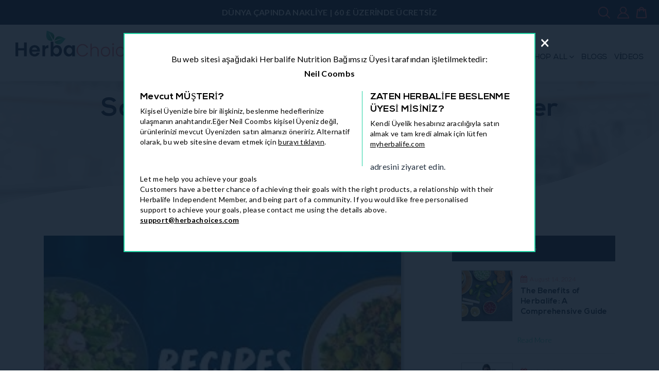

--- FILE ---
content_type: text/html; charset=utf-8
request_url: https://herbachoices.com/tr-us/blogs/all/quick-recipes-for-healthy-dinner
body_size: 49902
content:
<!doctype html>
<html class="no-js" lang="tr">
<head>
	<script id="pandectes-rules">   /* PANDECTES-GDPR: DO NOT MODIFY AUTO GENERATED CODE OF THIS SCRIPT */      window.PandectesSettings = {"store":{"plan":"basic","theme":"Debut(banner-height-fixed-9-8-2023)","primaryLocale":"en","adminMode":false},"tsPublished":1704209017,"declaration":{"showPurpose":false,"showProvider":false,"declIntroText":"We use cookies to optimize website functionality, analyze the performance, and provide personalized experience to you. Some cookies are essential to make the website operate and function correctly. Those cookies cannot be disabled. In this window you can manage your preference of cookies.","showDateGenerated":true},"language":{"languageMode":"Single","fallbackLanguage":"en","languageDetection":"browser","languagesSupported":[]},"texts":{"managed":{"headerText":{"en":"We respect your privacy"},"consentText":{"en":"This website uses cookies to ensure you get the best experience."},"dismissButtonText":{"en":"Ok"},"linkText":{"en":"Learn more"},"imprintText":{"en":"Imprint"},"preferencesButtonText":{"en":"Preferences"},"allowButtonText":{"en":"Accept"},"denyButtonText":{"en":"Decline"},"leaveSiteButtonText":{"en":"Leave this site"},"cookiePolicyText":{"en":"Cookie policy"},"preferencesPopupTitleText":{"en":"Manage consent preferences"},"preferencesPopupIntroText":{"en":"We use cookies to optimize website functionality, analyze the performance, and provide personalized experience to you. Some cookies are essential to make the website operate and function correctly. Those cookies cannot be disabled. In this window you can manage your preference of cookies."},"preferencesPopupCloseButtonText":{"en":"Close"},"preferencesPopupAcceptAllButtonText":{"en":"Accept all"},"preferencesPopupRejectAllButtonText":{"en":"Reject all"},"preferencesPopupSaveButtonText":{"en":"Save preferences"},"accessSectionTitleText":{"en":"Data portability"},"accessSectionParagraphText":{"en":"You have the right to request access to your data at any time."},"rectificationSectionTitleText":{"en":"Data Rectification"},"rectificationSectionParagraphText":{"en":"You have the right to request your data to be updated whenever you think it is appropriate."},"erasureSectionTitleText":{"en":"Right to be forgotten"},"erasureSectionParagraphText":{"en":"You have the right to ask all your data to be erased. After that, you will no longer be able to access your account."},"declIntroText":{"en":"We use cookies to optimize website functionality, analyze the performance, and provide personalized experience to you. Some cookies are essential to make the website operate and function correctly. Those cookies cannot be disabled. In this window you can manage your preference of cookies."}},"categories":{"strictlyNecessaryCookiesTitleText":{"en":"Strictly necessary cookies"},"functionalityCookiesTitleText":{"en":"Functional cookies"},"performanceCookiesTitleText":{"en":"Performance cookies"},"targetingCookiesTitleText":{"en":"Targeting cookies"},"unclassifiedCookiesTitleText":{"en":"Unclassified cookies"},"strictlyNecessaryCookiesDescriptionText":{"en":"These cookies are essential in order to enable you to move around the website and use its features, such as accessing secure areas of the website. The website cannot function properly without these cookies."},"functionalityCookiesDescriptionText":{"en":"These cookies enable the site to provide enhanced functionality and personalisation. They may be set by us or by third party providers whose services we have added to our pages. If you do not allow these cookies then some or all of these services may not function properly."},"performanceCookiesDescriptionText":{"en":"These cookies enable us to monitor and improve the performance of our website. For example, they allow us to count visits, identify traffic sources and see which parts of the site are most popular."},"targetingCookiesDescriptionText":{"en":"These cookies may be set through our site by our advertising partners. They may be used by those companies to build a profile of your interests and show you relevant adverts on other sites.    They do not store directly personal information, but are based on uniquely identifying your browser and internet device. If you do not allow these cookies, you will experience less targeted advertising."},"unclassifiedCookiesDescriptionText":{"en":"Unclassified cookies are cookies that we are in the process of classifying, together with the providers of individual cookies."}},"auto":{"declName":{"en":"Name"},"declPath":{"en":"Path"},"declType":{"en":"Type"},"declDomain":{"en":"Domain"},"declPurpose":{"en":"Purpose"},"declProvider":{"en":"Provider"},"declRetention":{"en":"Retention"},"declFirstParty":{"en":"First-party"},"declThirdParty":{"en":"Third-party"},"declSeconds":{"en":"seconds"},"declMinutes":{"en":"minutes"},"declHours":{"en":"hours"},"declDays":{"en":"days"},"declMonths":{"en":"months"},"declYears":{"en":"years"},"declSession":{"en":"Session"},"cookiesDetailsText":{"en":"Cookies details"},"preferencesPopupAlwaysAllowedText":{"en":"Always allowed"},"submitButton":{"en":"Submit"},"submittingButton":{"en":"Submitting..."},"cancelButton":{"en":"Cancel"},"guestsSupportInfoText":{"en":"Please login with your customer account to further proceed."},"guestsSupportEmailPlaceholder":{"en":"E-mail address"},"guestsSupportEmailValidationError":{"en":"Email is not valid"},"guestsSupportEmailSuccessTitle":{"en":"Thank you for your request"},"guestsSupportEmailFailureTitle":{"en":"A problem occurred"},"guestsSupportEmailSuccessMessage":{"en":"If you are registered as a customer of this store, you will soon receive an email with instructions on how to proceed."},"guestsSupportEmailFailureMessage":{"en":"Your request was not submitted. Please try again and if problem persists, contact store owner for assistance."},"confirmationSuccessTitle":{"en":"Your request is verified"},"confirmationFailureTitle":{"en":"A problem occurred"},"confirmationSuccessMessage":{"en":"We will soon get back to you as to your request."},"confirmationFailureMessage":{"en":"Your request was not verified. Please try again and if problem persists, contact store owner for assistance"},"consentSectionTitleText":{"en":"Your cookie consent"},"consentSectionNoConsentText":{"en":"You have not consented to the cookies policy of this website."},"consentSectionConsentedText":{"en":"You consented to the cookies policy of this website on"},"consentStatus":{"en":"Consent preference"},"consentDate":{"en":"Consent date"},"consentId":{"en":"Consent ID"},"consentSectionChangeConsentActionText":{"en":"Change consent preference"},"accessSectionGDPRRequestsActionText":{"en":"Data subject requests"},"accessSectionAccountInfoActionText":{"en":"Personal data"},"accessSectionOrdersRecordsActionText":{"en":"Orders"},"accessSectionDownloadReportActionText":{"en":"Request export"},"rectificationCommentPlaceholder":{"en":"Describe what you want to be updated"},"rectificationCommentValidationError":{"en":"Comment is required"},"rectificationSectionEditAccountActionText":{"en":"Request an update"},"erasureSectionRequestDeletionActionText":{"en":"Request personal data deletion"}}},"library":{"previewMode":false,"fadeInTimeout":0,"defaultBlocked":7,"showLink":true,"showImprintLink":false,"enabled":true,"cookie":{"name":"_pandectes_gdpr","expiryDays":365,"secure":true,"domain":""},"dismissOnScroll":false,"dismissOnWindowClick":false,"dismissOnTimeout":false,"palette":{"popup":{"background":"#FFFFFF","backgroundForCalculations":{"a":1,"b":255,"g":255,"r":255},"text":"#000000"},"button":{"background":"transparent","backgroundForCalculations":{"a":1,"b":255,"g":255,"r":255},"text":"#000000","textForCalculation":{"a":1,"b":0,"g":0,"r":0},"border":"#000000"}},"content":{"href":"https://myherballifestyle.myshopify.com/policies/privacy-policy","imprintHref":"/","close":"&#10005;","target":"","logo":"<img class=\"cc-banner-logo\" height=\"40\" width=\"40\" src=\"https://cdn.shopify.com/s/files/1/0292/2201/1012/t/27/assets/pandectes-logo.png?v=1704209016\" alt=\"HerbaChoices\" />"},"window":"<div role=\"dialog\" aria-live=\"polite\" aria-label=\"cookieconsent\" aria-describedby=\"cookieconsent:desc\" id=\"pandectes-banner\" class=\"cc-window-wrapper cc-top-wrapper\"><div class=\"pd-cookie-banner-window cc-window {{classes}}\"><!--googleoff: all-->{{children}}<!--googleon: all--></div></div>","compliance":{"opt-both":"<div class=\"cc-compliance cc-highlight\">{{deny}}{{allow}}</div>"},"type":"opt-both","layouts":{"basic":"{{logo}}{{messagelink}}{{compliance}}{{close}}"},"position":"top","theme":"wired","revokable":true,"animateRevokable":false,"revokableReset":false,"revokableLogoUrl":"https://cdn.shopify.com/s/files/1/0292/2201/1012/t/27/assets/pandectes-reopen-logo.png?v=1704209017","revokablePlacement":"bottom-left","revokableMarginHorizontal":15,"revokableMarginVertical":15,"static":false,"autoAttach":true,"hasTransition":true,"blacklistPage":[""]},"geolocation":{"brOnly":false,"caOnly":false,"chOnly":false,"euOnly":false,"jpOnly":false,"thOnly":false,"canadaOnly":false,"globalVisibility":true},"dsr":{"guestsSupport":false,"accessSectionDownloadReportAuto":false},"banner":{"resetTs":1704209015,"extraCss":"        .cc-banner-logo {max-width: 24em!important;}    @media(min-width: 768px) {.cc-window.cc-floating{max-width: 24em!important;width: 24em!important;}}    .cc-message, .cc-header, .cc-logo {text-align: left}    .cc-window-wrapper{z-index: 2147483647;}    .cc-window{z-index: 2147483647;font-family: inherit;}    .cc-header{font-family: inherit;}    .pd-cp-ui{font-family: inherit; background-color: #FFFFFF;color:#000000;}    button.pd-cp-btn, a.pd-cp-btn{}    input + .pd-cp-preferences-slider{background-color: rgba(0, 0, 0, 0.3)}    .pd-cp-scrolling-section::-webkit-scrollbar{background-color: rgba(0, 0, 0, 0.3)}    input:checked + .pd-cp-preferences-slider{background-color: rgba(0, 0, 0, 1)}    .pd-cp-scrolling-section::-webkit-scrollbar-thumb {background-color: rgba(0, 0, 0, 1)}    .pd-cp-ui-close{color:#000000;}    .pd-cp-preferences-slider:before{background-color: #FFFFFF}    .pd-cp-title:before {border-color: #000000!important}    .pd-cp-preferences-slider{background-color:#000000}    .pd-cp-toggle{color:#000000!important}    @media(max-width:699px) {.pd-cp-ui-close-top svg {fill: #000000}}    .pd-cp-toggle:hover,.pd-cp-toggle:visited,.pd-cp-toggle:active{color:#000000!important}    .pd-cookie-banner-window {box-shadow: 0 0 18px rgb(0 0 0 / 20%);}  ","customJavascript":null,"showPoweredBy":false,"hybridStrict":false,"cookiesBlockedByDefault":"7","isActive":false,"implicitSavePreferences":false,"cookieIcon":false,"blockBots":false,"showCookiesDetails":true,"hasTransition":true,"blockingPage":false,"showOnlyLandingPage":false,"leaveSiteUrl":"https://www.google.com","linkRespectStoreLang":false},"cookies":{"0":[],"1":[],"2":[],"4":[],"8":[]},"blocker":{"isActive":false,"googleConsentMode":{"id":"","analyticsId":"","isActive":false,"adStorageCategory":4,"analyticsStorageCategory":2,"personalizationStorageCategory":1,"functionalityStorageCategory":1,"customEvent":true,"securityStorageCategory":0,"redactData":true,"urlPassthrough":false},"facebookPixel":{"id":"","isActive":false,"ldu":false},"rakuten":{"isActive":false,"cmp":false,"ccpa":false},"gpcIsActive":false,"defaultBlocked":7,"patterns":{"whiteList":[],"blackList":{"1":[],"2":[],"4":[],"8":[]},"iframesWhiteList":[],"iframesBlackList":{"1":[],"2":[],"4":[],"8":[]},"beaconsWhiteList":[],"beaconsBlackList":{"1":[],"2":[],"4":[],"8":[]}}}}      !function(){"use strict";window.PandectesRules=window.PandectesRules||{},window.PandectesRules.manualBlacklist={1:[],2:[],4:[]},window.PandectesRules.blacklistedIFrames={1:[],2:[],4:[]},window.PandectesRules.blacklistedCss={1:[],2:[],4:[]},window.PandectesRules.blacklistedBeacons={1:[],2:[],4:[]};var e="javascript/blocked",t="_pandectes_gdpr";function n(e){return new RegExp(e.replace(/[/\\.+?$()]/g,"\\$&").replace("*","(.*)"))}var r=function(e){try{return JSON.parse(e)}catch(e){return!1}},a=function(e){var t=arguments.length>1&&void 0!==arguments[1]?arguments[1]:"log",n=new URLSearchParams(window.location.search);n.get("log")&&console[t]("PandectesRules: ".concat(e))};function i(e,t){var n=Object.keys(e);if(Object.getOwnPropertySymbols){var r=Object.getOwnPropertySymbols(e);t&&(r=r.filter((function(t){return Object.getOwnPropertyDescriptor(e,t).enumerable}))),n.push.apply(n,r)}return n}function s(e){for(var t=1;t<arguments.length;t++){var n=null!=arguments[t]?arguments[t]:{};t%2?i(Object(n),!0).forEach((function(t){o(e,t,n[t])})):Object.getOwnPropertyDescriptors?Object.defineProperties(e,Object.getOwnPropertyDescriptors(n)):i(Object(n)).forEach((function(t){Object.defineProperty(e,t,Object.getOwnPropertyDescriptor(n,t))}))}return e}function o(e,t,n){return t in e?Object.defineProperty(e,t,{value:n,enumerable:!0,configurable:!0,writable:!0}):e[t]=n,e}function c(e,t){return function(e){if(Array.isArray(e))return e}(e)||function(e,t){var n=null==e?null:"undefined"!=typeof Symbol&&e[Symbol.iterator]||e["@@iterator"];if(null==n)return;var r,a,i=[],s=!0,o=!1;try{for(n=n.call(e);!(s=(r=n.next()).done)&&(i.push(r.value),!t||i.length!==t);s=!0);}catch(e){o=!0,a=e}finally{try{s||null==n.return||n.return()}finally{if(o)throw a}}return i}(e,t)||u(e,t)||function(){throw new TypeError("Invalid attempt to destructure non-iterable instance.\nIn order to be iterable, non-array objects must have a [Symbol.iterator]() method.")}()}function l(e){return function(e){if(Array.isArray(e))return d(e)}(e)||function(e){if("undefined"!=typeof Symbol&&null!=e[Symbol.iterator]||null!=e["@@iterator"])return Array.from(e)}(e)||u(e)||function(){throw new TypeError("Invalid attempt to spread non-iterable instance.\nIn order to be iterable, non-array objects must have a [Symbol.iterator]() method.")}()}function u(e,t){if(e){if("string"==typeof e)return d(e,t);var n=Object.prototype.toString.call(e).slice(8,-1);return"Object"===n&&e.constructor&&(n=e.constructor.name),"Map"===n||"Set"===n?Array.from(e):"Arguments"===n||/^(?:Ui|I)nt(?:8|16|32)(?:Clamped)?Array$/.test(n)?d(e,t):void 0}}function d(e,t){(null==t||t>e.length)&&(t=e.length);for(var n=0,r=new Array(t);n<t;n++)r[n]=e[n];return r}var f=!(void 0===window.dataLayer||!Array.isArray(window.dataLayer)||!window.dataLayer.some((function(e){return"pandectes_full_scan"===e.event})));a("userAgent -> ".concat(window.navigator.userAgent.substring(0,50)));var p=function(){var e,n=arguments.length>0&&void 0!==arguments[0]?arguments[0]:t,a="; "+document.cookie,i=a.split("; "+n+"=");if(i.length<2)e={};else{var s=i.pop(),o=s.split(";");e=window.atob(o.shift())}var c=r(e);return!1!==c?c:e}(),g=window.PandectesSettings,y=g.banner.isActive,h=g.blocker.defaultBlocked,m=p&&null!==p.preferences&&void 0!==p.preferences?p.preferences:null,w=f?0:y?null===m?h:m:0,v={1:0==(1&w),2:0==(2&w),4:0==(4&w)},b=window.PandectesSettings.blocker.patterns,k=b.blackList,L=b.whiteList,S=b.iframesBlackList,P=b.iframesWhiteList,A=b.beaconsBlackList,C=b.beaconsWhiteList,_={blackList:[],whiteList:[],iframesBlackList:{1:[],2:[],4:[],8:[]},iframesWhiteList:[],beaconsBlackList:{1:[],2:[],4:[],8:[]},beaconsWhiteList:[]};[1,2,4].map((function(e){var t;v[e]||((t=_.blackList).push.apply(t,l(k[e].length?k[e].map(n):[])),_.iframesBlackList[e]=S[e].length?S[e].map(n):[],_.beaconsBlackList[e]=A[e].length?A[e].map(n):[])})),_.whiteList=L.length?L.map(n):[],_.iframesWhiteList=P.length?P.map(n):[],_.beaconsWhiteList=C.length?C.map(n):[];var B={scripts:[],iframes:{1:[],2:[],4:[]},beacons:{1:[],2:[],4:[]},css:{1:[],2:[],4:[]}},E=function(t,n){return t&&(!n||n!==e)&&(!_.blackList||_.blackList.some((function(e){return e.test(t)})))&&(!_.whiteList||_.whiteList.every((function(e){return!e.test(t)})))},O=function(e){var t=e.getAttribute("src");return _.blackList&&_.blackList.every((function(e){return!e.test(t)}))||_.whiteList&&_.whiteList.some((function(e){return e.test(t)}))},I=function(e,t){var n=_.iframesBlackList[t],r=_.iframesWhiteList;return e&&(!n||n.some((function(t){return t.test(e)})))&&(!r||r.every((function(t){return!t.test(e)})))},j=function(e,t){var n=_.beaconsBlackList[t],r=_.beaconsWhiteList;return e&&(!n||n.some((function(t){return t.test(e)})))&&(!r||r.every((function(t){return!t.test(e)})))},R=new MutationObserver((function(e){for(var t=0;t<e.length;t++)for(var n=e[t].addedNodes,r=0;r<n.length;r++){var a=n[r],i=a.dataset&&a.dataset.cookiecategory;if(1===a.nodeType&&"LINK"===a.tagName){var s=a.dataset&&a.dataset.href;if(s&&i)switch(i){case"functionality":case"C0001":B.css[1].push(s);break;case"performance":case"C0002":B.css[2].push(s);break;case"targeting":case"C0003":B.css[4].push(s)}}}})),T=new MutationObserver((function(t){for(var n=0;n<t.length;n++)for(var r=t[n].addedNodes,a=function(t){var n=r[t],a=n.src||n.dataset&&n.dataset.src,i=n.dataset&&n.dataset.cookiecategory;if(1===n.nodeType&&"IFRAME"===n.tagName){if(a){var s=!1;I(a,1)||"functionality"===i||"C0001"===i?(s=!0,B.iframes[1].push(a)):I(a,2)||"performance"===i||"C0002"===i?(s=!0,B.iframes[2].push(a)):(I(a,4)||"targeting"===i||"C0003"===i)&&(s=!0,B.iframes[4].push(a)),s&&(n.removeAttribute("src"),n.setAttribute("data-src",a))}}else if(1===n.nodeType&&"IMG"===n.tagName){if(a){var o=!1;j(a,1)?(o=!0,B.beacons[1].push(a)):j(a,2)?(o=!0,B.beacons[2].push(a)):j(a,4)&&(o=!0,B.beacons[4].push(a)),o&&(n.removeAttribute("src"),n.setAttribute("data-src",a))}}else if(1===n.nodeType&&"LINK"===n.tagName){var c=n.dataset&&n.dataset.href;if(c&&i)switch(i){case"functionality":case"C0001":B.css[1].push(c);break;case"performance":case"C0002":B.css[2].push(c);break;case"targeting":case"C0003":B.css[4].push(c)}}else if(1===n.nodeType&&"SCRIPT"===n.tagName){var l=n.type,u=!1;if(E(a,l))u=!0;else if(a&&i)switch(i){case"functionality":case"C0001":u=!0,window.PandectesRules.manualBlacklist[1].push(a);break;case"performance":case"C0002":u=!0,window.PandectesRules.manualBlacklist[2].push(a);break;case"targeting":case"C0003":u=!0,window.PandectesRules.manualBlacklist[4].push(a)}if(u){B.scripts.push([n,l]),n.type=e;n.addEventListener("beforescriptexecute",(function t(r){n.getAttribute("type")===e&&r.preventDefault(),n.removeEventListener("beforescriptexecute",t)})),n.parentElement&&n.parentElement.removeChild(n)}}},i=0;i<r.length;i++)a(i)})),x=document.createElement,N={src:Object.getOwnPropertyDescriptor(HTMLScriptElement.prototype,"src"),type:Object.getOwnPropertyDescriptor(HTMLScriptElement.prototype,"type")};window.PandectesRules.unblockCss=function(e){var t=B.css[e]||[];t.length&&a("Unblocking CSS for ".concat(e)),t.forEach((function(e){var t=document.querySelector('link[data-href^="'.concat(e,'"]'));t.removeAttribute("data-href"),t.href=e})),B.css[e]=[]},window.PandectesRules.unblockIFrames=function(e){var t=B.iframes[e]||[];t.length&&a("Unblocking IFrames for ".concat(e)),_.iframesBlackList[e]=[],t.forEach((function(e){var t=document.querySelector('iframe[data-src^="'.concat(e,'"]'));t.removeAttribute("data-src"),t.src=e})),B.iframes[e]=[]},window.PandectesRules.unblockBeacons=function(e){var t=B.beacons[e]||[];t.length&&a("Unblocking Beacons for ".concat(e)),_.beaconsBlackList[e]=[],t.forEach((function(e){var t=document.querySelector('img[data-src^="'.concat(e,'"]'));t.removeAttribute("data-src"),t.src=e})),B.beacons[e]=[]},window.PandectesRules.unblockInlineScripts=function(e){var t=1===e?"functionality":2===e?"performance":"targeting";document.querySelectorAll('script[type="javascript/blocked"][data-cookiecategory="'.concat(t,'"]')).forEach((function(e){var t=e.textContent;e.parentNode.removeChild(e);var n=document.createElement("script");n.type="text/javascript",n.textContent=t,document.body.appendChild(n)}))},window.PandectesRules.unblock=function(t){t.length<1?(_.blackList=[],_.whiteList=[],_.iframesBlackList=[],_.iframesWhiteList=[]):(_.blackList&&(_.blackList=_.blackList.filter((function(e){return t.every((function(t){return"string"==typeof t?!e.test(t):t instanceof RegExp?e.toString()!==t.toString():void 0}))}))),_.whiteList&&(_.whiteList=[].concat(l(_.whiteList),l(t.map((function(e){if("string"==typeof e){var t=".*"+n(e)+".*";if(_.whiteList.every((function(e){return e.toString()!==t.toString()})))return new RegExp(t)}else if(e instanceof RegExp&&_.whiteList.every((function(t){return t.toString()!==e.toString()})))return e;return null})).filter(Boolean)))));for(var r=document.querySelectorAll('script[type="'.concat(e,'"]')),i=0;i<r.length;i++){var s=r[i];O(s)&&(B.scripts.push([s,"application/javascript"]),s.parentElement.removeChild(s))}var o=0;l(B.scripts).forEach((function(e,t){var n=c(e,2),r=n[0],a=n[1];if(O(r)){for(var i=document.createElement("script"),s=0;s<r.attributes.length;s++){var l=r.attributes[s];"src"!==l.name&&"type"!==l.name&&i.setAttribute(l.name,r.attributes[s].value)}i.setAttribute("src",r.src),i.setAttribute("type",a||"application/javascript"),document.head.appendChild(i),B.scripts.splice(t-o,1),o++}})),0==_.blackList.length&&0===_.iframesBlackList[1].length&&0===_.iframesBlackList[2].length&&0===_.iframesBlackList[4].length&&0===_.beaconsBlackList[1].length&&0===_.beaconsBlackList[2].length&&0===_.beaconsBlackList[4].length&&(a("Disconnecting observers"),T.disconnect(),R.disconnect())};var M,D,W=window.PandectesSettings.store.adminMode,z=window.PandectesSettings.blocker;M=function(){!function(){var e=window.Shopify.trackingConsent;try{var t=W&&!window.Shopify.AdminBarInjector,n={preferences:0==(1&w)||f||t,analytics:0==(2&w)||f||t,marketing:0==(4&w)||f||t};e.firstPartyMarketingAllowed()===n.marketing&&e.analyticsProcessingAllowed()===n.analytics&&e.preferencesProcessingAllowed()===n.preferences||e.setTrackingConsent(n,(function(e){e&&e.error?a("Shopify.customerPrivacy API - failed to setTrackingConsent"):a("Shopify.customerPrivacy API - setTrackingConsent(".concat(JSON.stringify(n),")"))}))}catch(e){a("Shopify.customerPrivacy API - exception")}}(),function(){var e=window.Shopify.trackingConsent,t=e.currentVisitorConsent();if(z.gpcIsActive&&"CCPA"===e.getRegulation()&&"no"===t.gpc&&"yes"!==t.sale_of_data){var n={sale_of_data:!1};e.setTrackingConsent(n,(function(e){e&&e.error?a("Shopify.customerPrivacy API - failed to setTrackingConsent({".concat(JSON.stringify(n),")")):a("Shopify.customerPrivacy API - setTrackingConsent(".concat(JSON.stringify(n),")"))}))}}()},D=null,window.Shopify&&window.Shopify.loadFeatures&&window.Shopify.trackingConsent?M():D=setInterval((function(){window.Shopify&&window.Shopify.loadFeatures&&(clearInterval(D),window.Shopify.loadFeatures([{name:"consent-tracking-api",version:"0.1"}],(function(e){e?a("Shopify.customerPrivacy API - failed to load"):(a("Shopify.customerPrivacy API - loaded"),M())})))}),10);var F=window.PandectesSettings,U=F.banner.isActive,q=F.blocker.googleConsentMode,J=q.isActive,H=q.customEvent,$=q.redactData,G=q.urlPassthrough,K=q.adStorageCategory,V=q.analyticsStorageCategory,Y=q.functionalityStorageCategory,Q=q.personalizationStorageCategory,X=q.securityStorageCategory;function Z(){window.dataLayer.push(arguments)}window.dataLayer=window.dataLayer||[];var ee,te,ne={hasInitialized:!1,ads_data_redaction:!1,url_passthrough:!1,storage:{ad_storage:"granted",ad_user_data:"granted",ad_personalization:"granted",analytics_storage:"granted",functionality_storage:"granted",personalization_storage:"granted",security_storage:"granted",wait_for_update:500}};if(U&&J){var re=0==(w&K)?"granted":"denied",ae=0==(w&V)?"granted":"denied",ie=0==(w&Y)?"granted":"denied",se=0==(w&Q)?"granted":"denied",oe=0==(w&X)?"granted":"denied";ne.hasInitialized=!0,ne.ads_data_redaction="denied"===re&&$,ne.url_passthrough=G,ne.storage.ad_storage=re,ne.storage.ad_user_data=re,ne.storage.ad_personalization=re,ne.storage.analytics_storage=ae,ne.storage.functionality_storage=ie,ne.storage.personalization_storage=se,ne.storage.security_storage=oe,ne.ads_data_redaction&&Z("set","ads_data_redaction",ne.ads_data_redaction),ne.url_passthrough&&Z("set","url_passthrough",ne.url_passthrough),Z("consent","default",ne.storage),a("Google consent mode initialized")}U&&H&&(te=7===(ee=w)?"deny":0===ee?"allow":"mixed",window.dataLayer.push({event:"Pandectes_Consent_Update",pandectes_status:te,pandectes_categories:{C0000:"allow",C0001:v[1]?"allow":"deny",C0002:v[2]?"allow":"deny",C0003:v[4]?"allow":"deny"}}),a("PandectesCustomEvent pushed to the dataLayer")),window.PandectesRules.gcm=ne;var ce=window.PandectesSettings,le=ce.banner.isActive,ue=ce.blocker.isActive;a("Blocker -> "+(ue?"Active":"Inactive")),a("Banner -> "+(le?"Active":"Inactive")),a("ActualPrefs -> "+w);var de=null===m&&/\/checkouts\//.test(window.location.pathname);0!==w&&!1===f&&ue&&!de?(a("Blocker will execute"),document.createElement=function(){for(var t=arguments.length,n=new Array(t),r=0;r<t;r++)n[r]=arguments[r];if("script"!==n[0].toLowerCase())return x.bind?x.bind(document).apply(void 0,n):x;var a=x.bind(document).apply(void 0,n);try{Object.defineProperties(a,{src:s(s({},N.src),{},{set:function(t){E(t,a.type)&&N.type.set.call(this,e),N.src.set.call(this,t)}}),type:s(s({},N.type),{},{get:function(){var t=N.type.get.call(this);return t===e||E(this.src,t)?null:t},set:function(t){var n=E(a.src,a.type)?e:t;N.type.set.call(this,n)}})}),a.setAttribute=function(t,n){if("type"===t){var r=E(a.src,a.type)?e:n;N.type.set.call(a,r)}else"src"===t?(E(n,a.type)&&N.type.set.call(a,e),N.src.set.call(a,n)):HTMLScriptElement.prototype.setAttribute.call(a,t,n)}}catch(e){console.warn("Yett: unable to prevent script execution for script src ",a.src,".\n",'A likely cause would be because you are using a third-party browser extension that monkey patches the "document.createElement" function.')}return a},T.observe(document.documentElement,{childList:!0,subtree:!0}),R.observe(document.documentElement,{childList:!0,subtree:!0})):a("Blocker will not execute")}();
</script>
  <meta charset="utf-8">
  <meta http-equiv="X-UA-Compatible" content="IE=edge,chrome=1">
  <meta name="viewport" content="width=device-width,initial-scale=1">
  <meta name="theme-color" content="#557b97">
  <meta name="google-site-verification" content="2ZZVvM5M5BCdLfMcYW6pS8j_DJSUxbZiZHDQFl0JQkI" />
  <meta name="msvalidate.01" content="5D86AFA98A2E9A3F54224E0B60AB107C" />
<!-- Google Tag Manager -->
<script>(function(w,d,s,l,i){w[l]=w[l]||[];w[l].push({'gtm.start':
new Date().getTime(),event:'gtm.js'});var f=d.getElementsByTagName(s)[0],
j=d.createElement(s),dl=l!='dataLayer'?'&l='+l:'';j.async=true;j.src=
'https://www.googletagmanager.com/gtm.js?id='+i+dl;f.parentNode.insertBefore(j,f);
})(window,document,'script','dataLayer','GTM-TGHWR35');</script>
<!-- End Google Tag Manager -->

   
    <link rel="canonical" href="https://herbachoices.com/tr-us/blogs/all/quick-recipes-for-healthy-dinner" />
    
<link rel="shortcut icon" href="//herbachoices.com/cdn/shop/files/favicon_32x32.png?v=1738669398" type="image/png"><title>Sağlıklı Akşam Yemeği İçin Hızlı Tarifler
&ndash; HerbaChoices</title><meta name="description" content="Sağlıklı yemekler hazırlamak, mutfakta geçirilen saatler anlamına gelmez. Derin dondurucunuz, buzdolabınız ve mutfak dolaplarınız dolu olduğunda, sağlıklı bir yemeği sadece 30 dakikada kolayca hazırlayabilirsiniz. Evde sağlıklı bir yemek hazırlamak için zaman ayırmak kulağa imkansız bir iş gibi gelebilir - özellikle bu"><!-- /snippets/social-meta-tags.liquid -->




<meta property="og:site_name" content="HerbaChoices">
<meta property="og:url" content="https://herbachoices.com/tr-us/blogs/all/quick-recipes-for-healthy-dinner">
<meta property="og:title" content="Sağlıklı Akşam Yemeği İçin Hızlı Tarifler">
<meta property="og:type" content="article">
<meta property="og:description" content="

Sağlıklı yemekler hazırlamak, mutfakta geçirilen saatler anlamına gelmez. Derin dondurucunuz, buzdolabınız ve mutfak dolaplarınız dolu olduğunda, sağlıklı bir yemeği sadece 30 dakikada kolayca hazırlayabilirsiniz.
Evde sağlıklı bir yemek hazırlamak için zaman ayırmak kulağa imkansız bir iş gibi gelebilir - özellikle bunun saatlerce zaman alacağını düşünüyorsanız ve bazen dışarıda yemek yemek ya da paket yemek sipariş etmek daha kolay görünebilir. Ancak bunu yapmak sağlıklı beslenmeyi çok daha zor hale getirebilir, bu yüzden size 30 dakika veya daha kısa sürede 9 sağlıklı yemeği nasıl yapacağınızı göstereceğim. Bu sadece size para kazandırmakla kalmaz, aynı zamanda sağlık ve kilo verme hedeflerinize ulaşmanıza yardımcı olmak için içerikler, kaloriler ve porsiyonlar üzerinde tam kontrol sağlar.
Dondurucunuzda Ne Saklamalısınız:
Balık filetoları: pişirilmeden önce çözülmeleri gerekmediği için kullanımı kolaydır.Karidesler: pişmiş veya çiğ; çorbalar, salatalar ve patates kızartması için idealdir.Dondurulmuş sebzeler: harika çorbalara, makarna yemeklerine veya omletlere serpmek için. Benim favorilerim ıspanak, brokoli ve bezelyedir.Dondurulmuş meyve: pürüzsüz içeceklere, Formula 1 shake'lerine veya yoğurda karıştırmaya uygundur.
ÖNEMLİ İPUCU: Dondurulmuş muz, dondurmaya lezzetli ve sağlıklı bir alternatif olarak karıştırılabilir.
 
Buzdolabınızda Neler Bulunur:
- Formül 1 shake veya smoothie için süt (inek sütü, soya sütü veya badem sütü).- Omlet için yumurta veya çorbalara eklenir.- Yunan usulü yoğurt, ekşi krema için harika bir alternatiftir, ve biraz meyve ile lezzetli bir atıştırmalıktır.- Turunçgiller ve elmalar oldukça uzun ömürlüdür. Güzel bir tat kontrastı için salatalara meyve ekleyin ve ekstra lezzet için pişirmede limon ve misket limonu gibi narenciye kullanın.- Biber, kereviz ve havuç genellikle yapraklı sebzelerden daha uzun süre dayanır ve yemekle birlikte veya yemekle birlikte yenebilir. aperatif: çiğ, doğranmış ve humusla içilir.- Ispanak, lahana veya lahana gibi önceden yıkanmış salata yeşillikleri, birkaç dakika içinde bir yan salata hazırlamak için uygundur.
 
Dolabınızda Neler Bulunur:
- Doğranmış domatesler çorbalar ve ev yapımı makarna sosları için harika bir temel oluşturur.- Konserve barbunya, siyah fasulye ve nohut çorba, köri veya humus yapmak için harikadır.- Çabuk pişirilen kepekli tahıllar; esmer pirinç, darı, kinoa, kuskus, tam tahıllı makarna yüksek lifli harika garnitürlerdir.- Konserve ton balığı salatalara veya makarna yemeklerine ekstra protein ekler ve ev yapımı balık köftesi yapmak için de kullanılabilir.- Sirkeler elma sirkesi gibi, lezzet katmak için harikadır ve birçok sağlık yararı da sağlar.- Kuru otlar ve baharatlar, sonsuz lezzet varyasyonları sağlar.- Tavuk ve sebze suyu – makarna soslarına ve çorbalara lezzet katmak için harikadır.- Sızma zeytinyağı, hindistancevizi yağı, ayçiçek yağı vb. etten tavada kızartılmış sebzelere kadar her şeyi pişirmek için iyidir.- Soğan ve sarımsak – serin ve karanlık bir yerde saklanması gereken aroma maddeleri .
ÖNEMLİ İPUCU: Doğranmış soğan ve sarımsağı kızartıp birkaç yemek kaşığı doğranmış domates, doğranmış avokado ve otlar ile karıştırarak kendi sağlıklı salsanızı yapın.
 
30 DAKİKA YEMEK FİKİRLERİ
Tüm temel bilgileri edindikten sonra, hayal gücünüzü serbest bırakmanın zamanı geldi. Bu tariflerin hiçbiri uzun pişirme süreleri gerektirmediğinden, sağlıklı yemeğinizi hazırlamak 30 dakikadan fazla sürmemelidir. İşte lezzetli ve sağlıklı bir yemeği hızlıca masaya koymak için en sevdiğim tariflerden bazıları.
Körili sebzeler ve nohut.
Yarım yemeklik doğranmış soğanı ve 1 adet küp doğranmış kabağı zeytinyağında yumuşayana kadar kavurun. Çekirdekleri çıkarılmış ve doğranmış iki domatesi ekleyin ve köri tozu, zencefil, sarımsak, kimyon, tarçın ve acı biberle tatlandırın. Bir kutu nohut (süzülmüş), 125 ml tavuk veya sebze suyu ve bir miktar taze limon ekleyin. Dondurulmuş ıspanak yapraklarını ekleyin, örtün ve iyice ısınana kadar pişirin.Baharatları tadına göre ayarlayın ve çabuk pişen kahverengi pirinç ve bir yemek kaşığı Yunan usulü yoğurtla servis yapın
Domates soslu ve karidesli makarna.
Büyük bir kutu doğranmış domatesi boşaltın ve biraz zeytinyağında orta-yüksek ateşte bir çatalla ezilecek kadar yumuşak olana kadar 10-15 dakika soteleyin. Tuz, karabiber, sarımsak ve fesleğenle tatlandırın, ardından dondurulmuş karidesleri ekleyin ve karidesler pişene kadar sosta pişirin. Tam buğdaylı makarna üzerinde servis yapın.
Sebze yumurtalık.
Bu yemek, yanında salata ile kolay ve hafif bir akşam yemeği yapar. Bir muffin kalıbını zeytinyağı ile kaplayın. Her bir muffin kabına, sevdiğiniz herhangi bir doğranmış sebzeden birkaç yemek kaşığı ekleyin (örneğin, taze soğan ve biberle birlikte dondurulmuş ıspanak veya brokoli). Hazırladığınız her muffin kabı için bir yumurta çırpın, ardından yumurta karışımını sebzelerin üzerine dökün ve 375 derecede (gaz işareti 5) yaklaşık 20 dakika kabarıp altın rengi olana kadar pişirin.
Ton balıklı kek.
Pullanmış konserve ton balığını doğranmış sebzeler, hafif ekşi krema (veya Yunan usulü yoğurt), tam tahıllı ekmek kırıntıları, Dijon hardalı ve limonla karıştırın. Köftelere şekil verin ve az yağda iki tarafı da kızarana kadar pişirin.
Hızlı siyah fasulye çorbası.
½ doğranmış soğanı az zeytinyağında yumuşayana kadar soteleyin. Bir kutu siyah fasulye (süzülmüş), 500 ml tavuk suyu ekleyin ve kimyon, sarımsak, kekik ile baharatlayın ve iyice ısıtın. Fasulyelerin bir kısmını çatalla ezin ve çorbayı koyulaştırmak için sıvıya ekleyin. Yunan usulü yoğurt, doğranmış avokado ve bir kaşık salsa ile afiyet olsun.
Sırlı tavuk filetosu.
Küçük tavuk filetolarını tuz ve karabiberle tatlandırın. Geniş bir tavada biraz zeytinyağını ısıtıp tavuğu tek sıra halinde ekleyin. Tavuğu bir tarafta kızartın, ardından çevirin ve birkaç yemek kaşığı su, tavuk/sebze suyu, balzamik sirke veya limon suyu ekleyin. Örtün, ısıyı azaltın ve pişene kadar 5 dakika pişirin. Tavuk parçalarını tavadan çıkarın, ısıyı tekrar yüksek seviyeye getirin ve meyve sularını bir sır haline gelene kadar pişirin. Isıyı kapatın, tavuk parçalarını tekrar tavaya ekleyin ve kaplamak için çevirin. Sebzeler ve kinoa gibi yüksek lifli tahıllarla servis yapın.
Balık takoları.
Buzu çıkarmak için donmuş balık filetolarını hızla durulayın. Kurutun, tuz ve karabiber serpin ve bir tarafı kızarana kadar az yağda soteleyin. Çevirin, örtün ve balık bir çatalla kolayca pul pul dökülünceye kadar pişirin. Balıklar pişerken biraz önceden doğranmış lahanayı biraz zeytinyağı, limon suyu, bir tutam şeker, tuz ve karabiberle karıştırın. Balık, lahana karışımı ve salsa ile en iyi mısır ekmeği.
Hızlı soba şehriye çorbası.
1 litre sebze veya tavuk suyunu bir tutam soya sosu, zencefil serpin, sarımsak tozu, beyaz biber ve bir çiseleyen susam yağı ile ısıtın. Kaynatın, ardından 90 gr kuru soba eriştesi ekleyin ve erişteler neredeyse bitene kadar pişirin. Doğranmış tofu veya donmuş karides, bir avuç donmuş bezelye ve biraz donmuş ıspanak ekleyin ve iyice ısınana kadar pişirmeye devam edin. Ekstra protein için son dakikada bir çırpılmış yumurta ekleyin – ısıtılmış et suyunda çabucak pişecektir.
Körili ton balığı ve tam tahıllı salata.
Sıcak bir akşam için güzel bir yemek. En sevdiğiniz tam tahılı seçin (kuskus veya kinoa bunun için özellikle iyidir) ve pişirilip soğuduktan sonra doğranmış sebzelerle (yeşil soğan, salatalık ve havuç deneyin) ve konserve ton balığı (süzülmüş) ile karıştırın. Biraz doğranmış meyve (elma, portakal veya mango) ekleyin ve zeytinyağı, pirinç sirkesi, köri tozu, tuz ve karabiberle tatlandırın..">

<meta property="og:image" content="http://herbachoices.com/cdn/shop/articles/quick-recipes-for-healthy-dinner-383139_1200x1200.jpg?v=1681803232">
<meta property="og:image:secure_url" content="https://herbachoices.com/cdn/shop/articles/quick-recipes-for-healthy-dinner-383139_1200x1200.jpg?v=1681803232">


  <meta name="twitter:site" content="@herbachoices">

<meta name="twitter:card" content="summary_large_image">
<meta name="twitter:title" content="Sağlıklı Akşam Yemeği İçin Hızlı Tarifler">
<meta name="twitter:description" content="

Sağlıklı yemekler hazırlamak, mutfakta geçirilen saatler anlamına gelmez. Derin dondurucunuz, buzdolabınız ve mutfak dolaplarınız dolu olduğunda, sağlıklı bir yemeği sadece 30 dakikada kolayca hazırlayabilirsiniz.
Evde sağlıklı bir yemek hazırlamak için zaman ayırmak kulağa imkansız bir iş gibi gelebilir - özellikle bunun saatlerce zaman alacağını düşünüyorsanız ve bazen dışarıda yemek yemek ya da paket yemek sipariş etmek daha kolay görünebilir. Ancak bunu yapmak sağlıklı beslenmeyi çok daha zor hale getirebilir, bu yüzden size 30 dakika veya daha kısa sürede 9 sağlıklı yemeği nasıl yapacağınızı göstereceğim. Bu sadece size para kazandırmakla kalmaz, aynı zamanda sağlık ve kilo verme hedeflerinize ulaşmanıza yardımcı olmak için içerikler, kaloriler ve porsiyonlar üzerinde tam kontrol sağlar.
Dondurucunuzda Ne Saklamalısınız:
Balık filetoları: pişirilmeden önce çözülmeleri gerekmediği için kullanımı kolaydır.Karidesler: pişmiş veya çiğ; çorbalar, salatalar ve patates kızartması için idealdir.Dondurulmuş sebzeler: harika çorbalara, makarna yemeklerine veya omletlere serpmek için. Benim favorilerim ıspanak, brokoli ve bezelyedir.Dondurulmuş meyve: pürüzsüz içeceklere, Formula 1 shake'lerine veya yoğurda karıştırmaya uygundur.
ÖNEMLİ İPUCU: Dondurulmuş muz, dondurmaya lezzetli ve sağlıklı bir alternatif olarak karıştırılabilir.
 
Buzdolabınızda Neler Bulunur:
- Formül 1 shake veya smoothie için süt (inek sütü, soya sütü veya badem sütü).- Omlet için yumurta veya çorbalara eklenir.- Yunan usulü yoğurt, ekşi krema için harika bir alternatiftir, ve biraz meyve ile lezzetli bir atıştırmalıktır.- Turunçgiller ve elmalar oldukça uzun ömürlüdür. Güzel bir tat kontrastı için salatalara meyve ekleyin ve ekstra lezzet için pişirmede limon ve misket limonu gibi narenciye kullanın.- Biber, kereviz ve havuç genellikle yapraklı sebzelerden daha uzun süre dayanır ve yemekle birlikte veya yemekle birlikte yenebilir. aperatif: çiğ, doğranmış ve humusla içilir.- Ispanak, lahana veya lahana gibi önceden yıkanmış salata yeşillikleri, birkaç dakika içinde bir yan salata hazırlamak için uygundur.
 
Dolabınızda Neler Bulunur:
- Doğranmış domatesler çorbalar ve ev yapımı makarna sosları için harika bir temel oluşturur.- Konserve barbunya, siyah fasulye ve nohut çorba, köri veya humus yapmak için harikadır.- Çabuk pişirilen kepekli tahıllar; esmer pirinç, darı, kinoa, kuskus, tam tahıllı makarna yüksek lifli harika garnitürlerdir.- Konserve ton balığı salatalara veya makarna yemeklerine ekstra protein ekler ve ev yapımı balık köftesi yapmak için de kullanılabilir.- Sirkeler elma sirkesi gibi, lezzet katmak için harikadır ve birçok sağlık yararı da sağlar.- Kuru otlar ve baharatlar, sonsuz lezzet varyasyonları sağlar.- Tavuk ve sebze suyu – makarna soslarına ve çorbalara lezzet katmak için harikadır.- Sızma zeytinyağı, hindistancevizi yağı, ayçiçek yağı vb. etten tavada kızartılmış sebzelere kadar her şeyi pişirmek için iyidir.- Soğan ve sarımsak – serin ve karanlık bir yerde saklanması gereken aroma maddeleri .
ÖNEMLİ İPUCU: Doğranmış soğan ve sarımsağı kızartıp birkaç yemek kaşığı doğranmış domates, doğranmış avokado ve otlar ile karıştırarak kendi sağlıklı salsanızı yapın.
 
30 DAKİKA YEMEK FİKİRLERİ
Tüm temel bilgileri edindikten sonra, hayal gücünüzü serbest bırakmanın zamanı geldi. Bu tariflerin hiçbiri uzun pişirme süreleri gerektirmediğinden, sağlıklı yemeğinizi hazırlamak 30 dakikadan fazla sürmemelidir. İşte lezzetli ve sağlıklı bir yemeği hızlıca masaya koymak için en sevdiğim tariflerden bazıları.
Körili sebzeler ve nohut.
Yarım yemeklik doğranmış soğanı ve 1 adet küp doğranmış kabağı zeytinyağında yumuşayana kadar kavurun. Çekirdekleri çıkarılmış ve doğranmış iki domatesi ekleyin ve köri tozu, zencefil, sarımsak, kimyon, tarçın ve acı biberle tatlandırın. Bir kutu nohut (süzülmüş), 125 ml tavuk veya sebze suyu ve bir miktar taze limon ekleyin. Dondurulmuş ıspanak yapraklarını ekleyin, örtün ve iyice ısınana kadar pişirin.Baharatları tadına göre ayarlayın ve çabuk pişen kahverengi pirinç ve bir yemek kaşığı Yunan usulü yoğurtla servis yapın
Domates soslu ve karidesli makarna.
Büyük bir kutu doğranmış domatesi boşaltın ve biraz zeytinyağında orta-yüksek ateşte bir çatalla ezilecek kadar yumuşak olana kadar 10-15 dakika soteleyin. Tuz, karabiber, sarımsak ve fesleğenle tatlandırın, ardından dondurulmuş karidesleri ekleyin ve karidesler pişene kadar sosta pişirin. Tam buğdaylı makarna üzerinde servis yapın.
Sebze yumurtalık.
Bu yemek, yanında salata ile kolay ve hafif bir akşam yemeği yapar. Bir muffin kalıbını zeytinyağı ile kaplayın. Her bir muffin kabına, sevdiğiniz herhangi bir doğranmış sebzeden birkaç yemek kaşığı ekleyin (örneğin, taze soğan ve biberle birlikte dondurulmuş ıspanak veya brokoli). Hazırladığınız her muffin kabı için bir yumurta çırpın, ardından yumurta karışımını sebzelerin üzerine dökün ve 375 derecede (gaz işareti 5) yaklaşık 20 dakika kabarıp altın rengi olana kadar pişirin.
Ton balıklı kek.
Pullanmış konserve ton balığını doğranmış sebzeler, hafif ekşi krema (veya Yunan usulü yoğurt), tam tahıllı ekmek kırıntıları, Dijon hardalı ve limonla karıştırın. Köftelere şekil verin ve az yağda iki tarafı da kızarana kadar pişirin.
Hızlı siyah fasulye çorbası.
½ doğranmış soğanı az zeytinyağında yumuşayana kadar soteleyin. Bir kutu siyah fasulye (süzülmüş), 500 ml tavuk suyu ekleyin ve kimyon, sarımsak, kekik ile baharatlayın ve iyice ısıtın. Fasulyelerin bir kısmını çatalla ezin ve çorbayı koyulaştırmak için sıvıya ekleyin. Yunan usulü yoğurt, doğranmış avokado ve bir kaşık salsa ile afiyet olsun.
Sırlı tavuk filetosu.
Küçük tavuk filetolarını tuz ve karabiberle tatlandırın. Geniş bir tavada biraz zeytinyağını ısıtıp tavuğu tek sıra halinde ekleyin. Tavuğu bir tarafta kızartın, ardından çevirin ve birkaç yemek kaşığı su, tavuk/sebze suyu, balzamik sirke veya limon suyu ekleyin. Örtün, ısıyı azaltın ve pişene kadar 5 dakika pişirin. Tavuk parçalarını tavadan çıkarın, ısıyı tekrar yüksek seviyeye getirin ve meyve sularını bir sır haline gelene kadar pişirin. Isıyı kapatın, tavuk parçalarını tekrar tavaya ekleyin ve kaplamak için çevirin. Sebzeler ve kinoa gibi yüksek lifli tahıllarla servis yapın.
Balık takoları.
Buzu çıkarmak için donmuş balık filetolarını hızla durulayın. Kurutun, tuz ve karabiber serpin ve bir tarafı kızarana kadar az yağda soteleyin. Çevirin, örtün ve balık bir çatalla kolayca pul pul dökülünceye kadar pişirin. Balıklar pişerken biraz önceden doğranmış lahanayı biraz zeytinyağı, limon suyu, bir tutam şeker, tuz ve karabiberle karıştırın. Balık, lahana karışımı ve salsa ile en iyi mısır ekmeği.
Hızlı soba şehriye çorbası.
1 litre sebze veya tavuk suyunu bir tutam soya sosu, zencefil serpin, sarımsak tozu, beyaz biber ve bir çiseleyen susam yağı ile ısıtın. Kaynatın, ardından 90 gr kuru soba eriştesi ekleyin ve erişteler neredeyse bitene kadar pişirin. Doğranmış tofu veya donmuş karides, bir avuç donmuş bezelye ve biraz donmuş ıspanak ekleyin ve iyice ısınana kadar pişirmeye devam edin. Ekstra protein için son dakikada bir çırpılmış yumurta ekleyin – ısıtılmış et suyunda çabucak pişecektir.
Körili ton balığı ve tam tahıllı salata.
Sıcak bir akşam için güzel bir yemek. En sevdiğiniz tam tahılı seçin (kuskus veya kinoa bunun için özellikle iyidir) ve pişirilip soğuduktan sonra doğranmış sebzelerle (yeşil soğan, salatalık ve havuç deneyin) ve konserve ton balığı (süzülmüş) ile karıştırın. Biraz doğranmış meyve (elma, portakal veya mango) ekleyin ve zeytinyağı, pirinç sirkesi, köri tozu, tuz ve karabiberle tatlandırın..">


  <link href="//herbachoices.com/cdn/shop/t/27/assets/theme.scss.css?v=132729016674796018081698124294" rel="stylesheet" type="text/css" media="all" />
<link href="//herbachoices.com/cdn/shop/t/27/assets/bootstrap.min.css?v=179384092652738591131691556918" rel="stylesheet" type="text/css" media="all" />
  <!-- Latest compiled and minified CSS -->
<!-- <link rel="stylesheet" href="https://cdn.jsdelivr.net/npm/bootstrap@3.3.7/dist/css/bootstrap.min.css" integrity="sha384-BVYiiSIFeK1dGmJRAkycuHAHRg32OmUcww7on3RYdg4Va+PmSTsz/K68vbdEjh4u" crossorigin="anonymous"> -->
  <link href="//herbachoices.com/cdn/shop/t/27/assets/font-awesome.min.css?v=158614168340866517371691556918" rel="stylesheet" type="text/css" media="all" />
  <link href="//herbachoices.com/cdn/shop/t/27/assets/slimmenu.min.css?v=181958098213441532421691556918" rel="stylesheet" type="text/css" media="all" />
  <link rel="stylesheet" href="https://cdnjs.cloudflare.com/ajax/libs/OwlCarousel2/2.3.4/assets/owl.carousel.min.css" integrity="sha512-tS3S5qG0BlhnQROyJXvNjeEM4UpMXHrQfTGmbQ1gKmelCxlSEBUaxhRBj/EFTzpbP4RVSrpEikbmdJobCvhE3g==" crossorigin="anonymous" referrerpolicy="no-referrer" />
  <link href="//herbachoices.com/cdn/shop/t/27/assets/style.css?v=109667808560635596351721800784" rel="stylesheet" type="text/css" media="all" />
  
<script src="https://code.jquery.com/jquery-1.12.4.min.js" integrity="sha256-ZosEbRLbNQzLpnKIkEdrPv7lOy9C27hHQ+Xp8a4MxAQ=" crossorigin="anonymous"></script>
<script>
jQuery(document).ready(function(){
jQuery(".panel-heading h3 a").click(function(){
jQuery(this).closest(".panel").siblings().find("a").addClass("collapsed");
jQuery(this).closest(".panel").siblings().find(".panel-collapse").addClass("collapse");
if(jQuery(this).hasClass("collapsed")){
	jQuery(this).removeClass("collapsed");
	jQuery(this).closest(".panel").find(".panel-collapse").removeClass("collapse");
}else{
jQuery(this).addClass("collapsed");
 jQuery(this).closest(".panel").find(".panel-collapse").addClass("collapse");
}
});
});
</script>
  
  <script>
    var theme = {
      breakpoints: {
        medium: 750,
        large: 990,
        widescreen: 1400
      },
      strings: {
        addToCart: "Sepete ekle",
        soldOut: "Hepsi satıldı",
        unavailable: "Kullanım dışı",
        regularPrice: "Normal fiyat",
        salePrice: "Satış ücreti",
        sale: "Satış",
        showMore: "Daha fazla göster",
        showLess: "Daha az göster",
        addressError: "Bu adres aranırken hata oluştu",
        addressNoResults: "Bu adres için sonuç yok",
        addressQueryLimit: "Google API kullanım sınırını aştınız. Bir \u003ca href=\"https:\/\/developers.google.com\/maps\/premium\/usage-limits\"\u003ePremium Plan\u003c\/a\u003e'e yükseltmeyi düşünün.",
        authError: "Google Haritalar hesabınızın kimliği doğrulanırken bir sorun oluştu.",
        newWindow: "Yeni bir pencerede açılır.",
        external: "Harici web sitesini açar.",
        newWindowExternal: "Harici web sitesini yeni bir pencerede açar.",
        removeLabel: "[product] ürününü kaldırın",
        update: "Güncelleme",
        quantity: "Miktar",
        discountedTotal: "indirimli toplam",
        regularTotal: "normal toplam",
        priceColumn: "İndirim ayrıntıları için Fiyat sütununa bakın.",
        quantityMinimumMessage: "Miktar 1 veya daha fazla olmalıdır",
        cartError: "Sepetiniz güncellenirken bir hata oluştu. Lütfen tekrar deneyin.",
        removedItemMessage: "Sepetinizden \u003cspan class=\"cart__removed-product-details\"\u003e([quantity]) [link]\u003c\/span\u003e kaldırıldı.",
        unitPrice: "Birim fiyat",
        unitPriceSeparator: "başına",
        oneCartCount: "1 öğe",
        otherCartCount: "[count] öğe",
        quantityLabel: "Miktar: [count]"
      },
      moneyFormat: "${{amount}}",
      moneyFormatWithCurrency: "${{amount}} USD"
    }

    document.documentElement.className = document.documentElement.className.replace('no-js', 'js');
  </script><script src="//herbachoices.com/cdn/shop/t/27/assets/jquery.min.js?v=171470576117159292311691556918"></script> 
  
  <script src="//herbachoices.com/cdn/shop/t/27/assets/lazysizes.js?v=94224023136283657951691556918" async="async"></script>
  <!--<script src="//herbachoices.com/cdn/shop/t/27/assets/vendor.js?v=12001839194546984181691556918" defer="defer"></script>
  <script src="//herbachoices.com/cdn/shop/t/27/assets/theme.js?v=3190015394565850101691556918" defer="defer"></script>-->
  
  <script src="//herbachoices.com/cdn/shop/t/27/assets/bootstrap.min.js?v=134552192404381422411691556918" ></script>
  <script src="//herbachoices.com/cdn/shop/t/27/assets/jquery.slimmenu.min.js?v=61417981536421783261691556918" ></script>
  <script src="//herbachoices.com/cdn/shop/t/27/assets/jarallax.js?v=14045497207433799411710400490"></script>
  <script src="//herbachoices.com/cdn/shop/t/27/assets/owl.carousel.js?v=141402653152683654041691556918"></script>
  
  <script src="//cdn.shopify.com/s/files/1/0382/4185/files/ajaxinate.js"></script>
  
  <script>window.performance && window.performance.mark && window.performance.mark('shopify.content_for_header.start');</script><meta name="facebook-domain-verification" content="90vd8iqmyj04sa4fzfcuev80gbx2ca">
<meta name="facebook-domain-verification" content="2x0ut4heqxln7453jpov9ja7f5nkj8">
<meta name="google-site-verification" content="j1_ByJGq-kgwtic5X0oGX9xhTiaezLvk-GRg95JdQTw">
<meta name="google-site-verification" content="Mc2TQbicRPGW54pCaGCxw2rzy3l3zZ9xwFpa3Qkmem0">
<meta name="google-site-verification" content="VI6nVx6iHCpjW7trY8cBdCBksofVROnMtfNuVQ3WTRk">
<meta id="shopify-digital-wallet" name="shopify-digital-wallet" content="/29222011012/digital_wallets/dialog">
<meta name="shopify-checkout-api-token" content="55c57d1ee2e5b46ccbc9e4d18d838e53">
<meta id="in-context-paypal-metadata" data-shop-id="29222011012" data-venmo-supported="false" data-environment="production" data-locale="en_US" data-paypal-v4="true" data-currency="USD">
<link rel="alternate" type="application/atom+xml" title="Feed" href="/tr-us/blogs/all.atom" />
<link rel="alternate" hreflang="x-default" href="https://herbachoices.com/blogs/all/quick-recipes-for-healthy-dinner">
<link rel="alternate" hreflang="en" href="https://herbachoices.com/blogs/all/quick-recipes-for-healthy-dinner">
<link rel="alternate" hreflang="ga" href="https://herbachoices.com/ga/blogs/all/quick-recipes-for-healthy-dinner">
<link rel="alternate" hreflang="ar" href="https://herbachoices.com/ar/blogs/%D8%A7%D9%84%D8%AC%D9%85%D9%8A%D8%B9/quick-recipes-for-healthy-dinner">
<link rel="alternate" hreflang="hi" href="https://herbachoices.com/hi/blogs/all/quick-recipes-for-healthy-dinner">
<link rel="alternate" hreflang="ru" href="https://herbachoices.com/ru/blogs/all/quick-recipes-for-healthy-dinner">
<link rel="alternate" hreflang="zh-Hans" href="https://herbachoices.com/zh/blogs/all/quick-recipes-for-healthy-dinner">
<link rel="alternate" hreflang="es" href="https://herbachoices.com/es/blogs/all/quick-recipes-for-healthy-dinner">
<link rel="alternate" hreflang="tr" href="https://herbachoices.com/tr/blogs/all/quick-recipes-for-healthy-dinner">
<link rel="alternate" hreflang="sv" href="https://herbachoices.com/sv/blogs/all/quick-recipes-for-healthy-dinner">
<link rel="alternate" hreflang="de" href="https://herbachoices.com/de/blogs/all/quick-recipes-for-healthy-dinner">
<link rel="alternate" hreflang="fr" href="https://herbachoices.com/fr/blogs/all/quick-recipes-for-healthy-dinner">
<link rel="alternate" hreflang="en-CN" href="https://herbachoices.com/en-cn/blogs/all/quick-recipes-for-healthy-dinner">
<link rel="alternate" hreflang="ar-CN" href="https://herbachoices.com/ar-cn/blogs/%D8%A7%D9%84%D8%AC%D9%85%D9%8A%D8%B9/quick-recipes-for-healthy-dinner">
<link rel="alternate" hreflang="hi-CN" href="https://herbachoices.com/hi-cn/blogs/all/quick-recipes-for-healthy-dinner">
<link rel="alternate" hreflang="ru-CN" href="https://herbachoices.com/ru-cn/blogs/all/quick-recipes-for-healthy-dinner">
<link rel="alternate" hreflang="zh-Hans-CN" href="https://herbachoices.com/zh-cn/blogs/all/quick-recipes-for-healthy-dinner">
<link rel="alternate" hreflang="es-CN" href="https://herbachoices.com/es-cn/blogs/all/quick-recipes-for-healthy-dinner">
<link rel="alternate" hreflang="tr-CN" href="https://herbachoices.com/tr-cn/blogs/all/quick-recipes-for-healthy-dinner">
<link rel="alternate" hreflang="sv-CN" href="https://herbachoices.com/sv-cn/blogs/all/quick-recipes-for-healthy-dinner">
<link rel="alternate" hreflang="de-CN" href="https://herbachoices.com/de-cn/blogs/all/quick-recipes-for-healthy-dinner">
<link rel="alternate" hreflang="fr-CN" href="https://herbachoices.com/fr-cn/blogs/all/quick-recipes-for-healthy-dinner">
<link rel="alternate" hreflang="en-US" href="https://herbachoices.com/en-us/blogs/all/quick-recipes-for-healthy-dinner">
<link rel="alternate" hreflang="ar-US" href="https://herbachoices.com/ar-us/blogs/%D8%A7%D9%84%D8%AC%D9%85%D9%8A%D8%B9/quick-recipes-for-healthy-dinner">
<link rel="alternate" hreflang="hi-US" href="https://herbachoices.com/hi-us/blogs/all/quick-recipes-for-healthy-dinner">
<link rel="alternate" hreflang="ru-US" href="https://herbachoices.com/ru-us/blogs/all/quick-recipes-for-healthy-dinner">
<link rel="alternate" hreflang="zh-Hans-US" href="https://herbachoices.com/zh-us/blogs/all/quick-recipes-for-healthy-dinner">
<link rel="alternate" hreflang="es-US" href="https://herbachoices.com/es-us/blogs/all/quick-recipes-for-healthy-dinner">
<link rel="alternate" hreflang="tr-US" href="https://herbachoices.com/tr-us/blogs/all/quick-recipes-for-healthy-dinner">
<link rel="alternate" hreflang="sv-US" href="https://herbachoices.com/sv-us/blogs/all/quick-recipes-for-healthy-dinner">
<link rel="alternate" hreflang="de-US" href="https://herbachoices.com/de-us/blogs/all/quick-recipes-for-healthy-dinner">
<link rel="alternate" hreflang="fr-US" href="https://herbachoices.com/fr-us/blogs/all/quick-recipes-for-healthy-dinner">
<link rel="alternate" hreflang="en-FR" href="https://herbachoices.com/en-fr/blogs/all/quick-recipes-for-healthy-dinner">
<link rel="alternate" hreflang="ar-FR" href="https://herbachoices.com/ar-fr/blogs/%D8%A7%D9%84%D8%AC%D9%85%D9%8A%D8%B9/quick-recipes-for-healthy-dinner">
<link rel="alternate" hreflang="hi-FR" href="https://herbachoices.com/hi-fr/blogs/all/quick-recipes-for-healthy-dinner">
<link rel="alternate" hreflang="ru-FR" href="https://herbachoices.com/ru-fr/blogs/all/quick-recipes-for-healthy-dinner">
<link rel="alternate" hreflang="zh-Hans-FR" href="https://herbachoices.com/zh-fr/blogs/all/quick-recipes-for-healthy-dinner">
<link rel="alternate" hreflang="tr-FR" href="https://herbachoices.com/tr-fr/blogs/all/quick-recipes-for-healthy-dinner">
<link rel="alternate" hreflang="sv-FR" href="https://herbachoices.com/sv-fr/blogs/all/quick-recipes-for-healthy-dinner">
<link rel="alternate" hreflang="de-FR" href="https://herbachoices.com/de-fr/blogs/all/quick-recipes-for-healthy-dinner">
<link rel="alternate" hreflang="fr-FR" href="https://herbachoices.com/fr-fr/blogs/all/quick-recipes-for-healthy-dinner">
<link rel="alternate" hreflang="en-IT" href="https://herbachoices.com/en-it/blogs/all/quick-recipes-for-healthy-dinner">
<link rel="alternate" hreflang="ar-IT" href="https://herbachoices.com/ar-it/blogs/%D8%A7%D9%84%D8%AC%D9%85%D9%8A%D8%B9/quick-recipes-for-healthy-dinner">
<link rel="alternate" hreflang="hi-IT" href="https://herbachoices.com/hi-it/blogs/all/quick-recipes-for-healthy-dinner">
<link rel="alternate" hreflang="ru-IT" href="https://herbachoices.com/ru-it/blogs/all/quick-recipes-for-healthy-dinner">
<link rel="alternate" hreflang="zh-Hans-IT" href="https://herbachoices.com/zh-it/blogs/all/quick-recipes-for-healthy-dinner">
<link rel="alternate" hreflang="tr-IT" href="https://herbachoices.com/tr-it/blogs/all/quick-recipes-for-healthy-dinner">
<link rel="alternate" hreflang="sv-IT" href="https://herbachoices.com/sv-it/blogs/all/quick-recipes-for-healthy-dinner">
<link rel="alternate" hreflang="de-IT" href="https://herbachoices.com/de-it/blogs/all/quick-recipes-for-healthy-dinner">
<link rel="alternate" hreflang="fr-IT" href="https://herbachoices.com/fr-it/blogs/all/quick-recipes-for-healthy-dinner">
<link rel="alternate" hreflang="en-JP" href="https://herbachoices.com/en-jp/blogs/all/quick-recipes-for-healthy-dinner">
<link rel="alternate" hreflang="hi-JP" href="https://herbachoices.com/hi-jp/blogs/all/quick-recipes-for-healthy-dinner">
<link rel="alternate" hreflang="zh-Hans-JP" href="https://herbachoices.com/zh-jp/blogs/all/quick-recipes-for-healthy-dinner">
<link rel="alternate" hreflang="tr-JP" href="https://herbachoices.com/tr-jp/blogs/all/quick-recipes-for-healthy-dinner">
<link rel="alternate" hreflang="sv-JP" href="https://herbachoices.com/sv-jp/blogs/all/quick-recipes-for-healthy-dinner">
<link rel="alternate" hreflang="de-JP" href="https://herbachoices.com/de-jp/blogs/all/quick-recipes-for-healthy-dinner">
<link rel="alternate" hreflang="fr-JP" href="https://herbachoices.com/fr-jp/blogs/all/quick-recipes-for-healthy-dinner">
<link rel="alternate" hreflang="en-HK" href="https://herbachoices.com/en-hk/blogs/all/quick-recipes-for-healthy-dinner">
<link rel="alternate" hreflang="hi-HK" href="https://herbachoices.com/hi-hk/blogs/all/quick-recipes-for-healthy-dinner">
<link rel="alternate" hreflang="zh-Hans-HK" href="https://herbachoices.com/zh-hk/blogs/all/quick-recipes-for-healthy-dinner">
<link rel="alternate" hreflang="tr-HK" href="https://herbachoices.com/tr-hk/blogs/all/quick-recipes-for-healthy-dinner">
<link rel="alternate" hreflang="sv-HK" href="https://herbachoices.com/sv-hk/blogs/all/quick-recipes-for-healthy-dinner">
<link rel="alternate" hreflang="de-HK" href="https://herbachoices.com/de-hk/blogs/all/quick-recipes-for-healthy-dinner">
<link rel="alternate" hreflang="fr-HK" href="https://herbachoices.com/fr-hk/blogs/all/quick-recipes-for-healthy-dinner">
<link rel="alternate" hreflang="en-IE" href="https://herbachoices.com/en-ie/blogs/all/quick-recipes-for-healthy-dinner">
<link rel="alternate" hreflang="zh-Hans-AM" href="https://herbachoices.com/zh/blogs/all/quick-recipes-for-healthy-dinner">
<link rel="alternate" hreflang="zh-Hans-AR" href="https://herbachoices.com/zh/blogs/all/quick-recipes-for-healthy-dinner">
<link rel="alternate" hreflang="zh-Hans-AT" href="https://herbachoices.com/zh/blogs/all/quick-recipes-for-healthy-dinner">
<link rel="alternate" hreflang="zh-Hans-AU" href="https://herbachoices.com/zh/blogs/all/quick-recipes-for-healthy-dinner">
<link rel="alternate" hreflang="zh-Hans-AW" href="https://herbachoices.com/zh/blogs/all/quick-recipes-for-healthy-dinner">
<link rel="alternate" hreflang="zh-Hans-AZ" href="https://herbachoices.com/zh/blogs/all/quick-recipes-for-healthy-dinner">
<link rel="alternate" hreflang="zh-Hans-BA" href="https://herbachoices.com/zh/blogs/all/quick-recipes-for-healthy-dinner">
<link rel="alternate" hreflang="zh-Hans-BE" href="https://herbachoices.com/zh/blogs/all/quick-recipes-for-healthy-dinner">
<link rel="alternate" hreflang="zh-Hans-BG" href="https://herbachoices.com/zh/blogs/all/quick-recipes-for-healthy-dinner">
<link rel="alternate" hreflang="zh-Hans-BO" href="https://herbachoices.com/zh/blogs/all/quick-recipes-for-healthy-dinner">
<link rel="alternate" hreflang="zh-Hans-BR" href="https://herbachoices.com/zh/blogs/all/quick-recipes-for-healthy-dinner">
<link rel="alternate" hreflang="zh-Hans-BW" href="https://herbachoices.com/zh/blogs/all/quick-recipes-for-healthy-dinner">
<link rel="alternate" hreflang="zh-Hans-BY" href="https://herbachoices.com/zh/blogs/all/quick-recipes-for-healthy-dinner">
<link rel="alternate" hreflang="zh-Hans-CA" href="https://herbachoices.com/zh/blogs/all/quick-recipes-for-healthy-dinner">
<link rel="alternate" hreflang="zh-Hans-CH" href="https://herbachoices.com/zh/blogs/all/quick-recipes-for-healthy-dinner">
<link rel="alternate" hreflang="zh-Hans-CL" href="https://herbachoices.com/zh/blogs/all/quick-recipes-for-healthy-dinner">
<link rel="alternate" hreflang="zh-Hans-CO" href="https://herbachoices.com/zh/blogs/all/quick-recipes-for-healthy-dinner">
<link rel="alternate" hreflang="zh-Hans-CR" href="https://herbachoices.com/zh/blogs/all/quick-recipes-for-healthy-dinner">
<link rel="alternate" hreflang="zh-Hans-CY" href="https://herbachoices.com/zh/blogs/all/quick-recipes-for-healthy-dinner">
<link rel="alternate" hreflang="zh-Hans-CZ" href="https://herbachoices.com/zh/blogs/all/quick-recipes-for-healthy-dinner">
<link rel="alternate" hreflang="zh-Hans-DE" href="https://herbachoices.com/zh/blogs/all/quick-recipes-for-healthy-dinner">
<link rel="alternate" hreflang="zh-Hans-DK" href="https://herbachoices.com/zh/blogs/all/quick-recipes-for-healthy-dinner">
<link rel="alternate" hreflang="zh-Hans-DO" href="https://herbachoices.com/zh/blogs/all/quick-recipes-for-healthy-dinner">
<link rel="alternate" hreflang="zh-Hans-EC" href="https://herbachoices.com/zh/blogs/all/quick-recipes-for-healthy-dinner">
<link rel="alternate" hreflang="zh-Hans-EE" href="https://herbachoices.com/zh/blogs/all/quick-recipes-for-healthy-dinner">
<link rel="alternate" hreflang="zh-Hans-ES" href="https://herbachoices.com/zh/blogs/all/quick-recipes-for-healthy-dinner">
<link rel="alternate" hreflang="zh-Hans-FI" href="https://herbachoices.com/zh/blogs/all/quick-recipes-for-healthy-dinner">
<link rel="alternate" hreflang="zh-Hans-GB" href="https://herbachoices.com/zh/blogs/all/quick-recipes-for-healthy-dinner">
<link rel="alternate" hreflang="zh-Hans-GE" href="https://herbachoices.com/zh/blogs/all/quick-recipes-for-healthy-dinner">
<link rel="alternate" hreflang="zh-Hans-GH" href="https://herbachoices.com/zh/blogs/all/quick-recipes-for-healthy-dinner">
<link rel="alternate" hreflang="zh-Hans-GR" href="https://herbachoices.com/zh/blogs/all/quick-recipes-for-healthy-dinner">
<link rel="alternate" hreflang="zh-Hans-GT" href="https://herbachoices.com/zh/blogs/all/quick-recipes-for-healthy-dinner">
<link rel="alternate" hreflang="zh-Hans-HN" href="https://herbachoices.com/zh/blogs/all/quick-recipes-for-healthy-dinner">
<link rel="alternate" hreflang="zh-Hans-HR" href="https://herbachoices.com/zh/blogs/all/quick-recipes-for-healthy-dinner">
<link rel="alternate" hreflang="zh-Hans-HU" href="https://herbachoices.com/zh/blogs/all/quick-recipes-for-healthy-dinner">
<link rel="alternate" hreflang="zh-Hans-ID" href="https://herbachoices.com/zh/blogs/all/quick-recipes-for-healthy-dinner">
<link rel="alternate" hreflang="zh-Hans-IL" href="https://herbachoices.com/zh/blogs/all/quick-recipes-for-healthy-dinner">
<link rel="alternate" hreflang="zh-Hans-IN" href="https://herbachoices.com/zh/blogs/all/quick-recipes-for-healthy-dinner">
<link rel="alternate" hreflang="zh-Hans-IS" href="https://herbachoices.com/zh/blogs/all/quick-recipes-for-healthy-dinner">
<link rel="alternate" hreflang="zh-Hans-JM" href="https://herbachoices.com/zh/blogs/all/quick-recipes-for-healthy-dinner">
<link rel="alternate" hreflang="zh-Hans-KG" href="https://herbachoices.com/zh/blogs/all/quick-recipes-for-healthy-dinner">
<link rel="alternate" hreflang="zh-Hans-KH" href="https://herbachoices.com/zh/blogs/all/quick-recipes-for-healthy-dinner">
<link rel="alternate" hreflang="zh-Hans-KR" href="https://herbachoices.com/zh/blogs/all/quick-recipes-for-healthy-dinner">
<link rel="alternate" hreflang="zh-Hans-KZ" href="https://herbachoices.com/zh/blogs/all/quick-recipes-for-healthy-dinner">
<link rel="alternate" hreflang="zh-Hans-LB" href="https://herbachoices.com/zh/blogs/all/quick-recipes-for-healthy-dinner">
<link rel="alternate" hreflang="zh-Hans-LS" href="https://herbachoices.com/zh/blogs/all/quick-recipes-for-healthy-dinner">
<link rel="alternate" hreflang="zh-Hans-LT" href="https://herbachoices.com/zh/blogs/all/quick-recipes-for-healthy-dinner">
<link rel="alternate" hreflang="zh-Hans-LV" href="https://herbachoices.com/zh/blogs/all/quick-recipes-for-healthy-dinner">
<link rel="alternate" hreflang="zh-Hans-MD" href="https://herbachoices.com/zh/blogs/all/quick-recipes-for-healthy-dinner">
<link rel="alternate" hreflang="zh-Hans-MK" href="https://herbachoices.com/zh/blogs/all/quick-recipes-for-healthy-dinner">
<link rel="alternate" hreflang="zh-Hans-MN" href="https://herbachoices.com/zh/blogs/all/quick-recipes-for-healthy-dinner">
<link rel="alternate" hreflang="zh-Hans-MO" href="https://herbachoices.com/zh/blogs/all/quick-recipes-for-healthy-dinner">
<link rel="alternate" hreflang="zh-Hans-MT" href="https://herbachoices.com/zh/blogs/all/quick-recipes-for-healthy-dinner">
<link rel="alternate" hreflang="zh-Hans-MX" href="https://herbachoices.com/zh/blogs/all/quick-recipes-for-healthy-dinner">
<link rel="alternate" hreflang="zh-Hans-MY" href="https://herbachoices.com/zh/blogs/all/quick-recipes-for-healthy-dinner">
<link rel="alternate" hreflang="zh-Hans-NA" href="https://herbachoices.com/zh/blogs/all/quick-recipes-for-healthy-dinner">
<link rel="alternate" hreflang="zh-Hans-NI" href="https://herbachoices.com/zh/blogs/all/quick-recipes-for-healthy-dinner">
<link rel="alternate" hreflang="zh-Hans-NL" href="https://herbachoices.com/zh/blogs/all/quick-recipes-for-healthy-dinner">
<link rel="alternate" hreflang="zh-Hans-NO" href="https://herbachoices.com/zh/blogs/all/quick-recipes-for-healthy-dinner">
<link rel="alternate" hreflang="zh-Hans-NZ" href="https://herbachoices.com/zh/blogs/all/quick-recipes-for-healthy-dinner">
<link rel="alternate" hreflang="zh-Hans-PA" href="https://herbachoices.com/zh/blogs/all/quick-recipes-for-healthy-dinner">
<link rel="alternate" hreflang="zh-Hans-PE" href="https://herbachoices.com/zh/blogs/all/quick-recipes-for-healthy-dinner">
<link rel="alternate" hreflang="zh-Hans-PH" href="https://herbachoices.com/zh/blogs/all/quick-recipes-for-healthy-dinner">
<link rel="alternate" hreflang="zh-Hans-PL" href="https://herbachoices.com/zh/blogs/all/quick-recipes-for-healthy-dinner">
<link rel="alternate" hreflang="zh-Hans-PT" href="https://herbachoices.com/zh/blogs/all/quick-recipes-for-healthy-dinner">
<link rel="alternate" hreflang="zh-Hans-PY" href="https://herbachoices.com/zh/blogs/all/quick-recipes-for-healthy-dinner">
<link rel="alternate" hreflang="zh-Hans-RO" href="https://herbachoices.com/zh/blogs/all/quick-recipes-for-healthy-dinner">
<link rel="alternate" hreflang="zh-Hans-RS" href="https://herbachoices.com/zh/blogs/all/quick-recipes-for-healthy-dinner">
<link rel="alternate" hreflang="zh-Hans-RU" href="https://herbachoices.com/zh/blogs/all/quick-recipes-for-healthy-dinner">
<link rel="alternate" hreflang="zh-Hans-SE" href="https://herbachoices.com/zh/blogs/all/quick-recipes-for-healthy-dinner">
<link rel="alternate" hreflang="zh-Hans-SG" href="https://herbachoices.com/zh/blogs/all/quick-recipes-for-healthy-dinner">
<link rel="alternate" hreflang="zh-Hans-SI" href="https://herbachoices.com/zh/blogs/all/quick-recipes-for-healthy-dinner">
<link rel="alternate" hreflang="zh-Hans-SK" href="https://herbachoices.com/zh/blogs/all/quick-recipes-for-healthy-dinner">
<link rel="alternate" hreflang="zh-Hans-SV" href="https://herbachoices.com/zh/blogs/all/quick-recipes-for-healthy-dinner">
<link rel="alternate" hreflang="zh-Hans-TH" href="https://herbachoices.com/zh/blogs/all/quick-recipes-for-healthy-dinner">
<link rel="alternate" hreflang="zh-Hans-TR" href="https://herbachoices.com/zh/blogs/all/quick-recipes-for-healthy-dinner">
<link rel="alternate" hreflang="zh-Hans-TT" href="https://herbachoices.com/zh/blogs/all/quick-recipes-for-healthy-dinner">
<link rel="alternate" hreflang="zh-Hans-TW" href="https://herbachoices.com/zh/blogs/all/quick-recipes-for-healthy-dinner">
<link rel="alternate" hreflang="zh-Hans-UA" href="https://herbachoices.com/zh/blogs/all/quick-recipes-for-healthy-dinner">
<link rel="alternate" hreflang="zh-Hans-UY" href="https://herbachoices.com/zh/blogs/all/quick-recipes-for-healthy-dinner">
<link rel="alternate" hreflang="zh-Hans-UZ" href="https://herbachoices.com/zh/blogs/all/quick-recipes-for-healthy-dinner">
<link rel="alternate" hreflang="zh-Hans-VE" href="https://herbachoices.com/zh/blogs/all/quick-recipes-for-healthy-dinner">
<link rel="alternate" hreflang="zh-Hans-VN" href="https://herbachoices.com/zh/blogs/all/quick-recipes-for-healthy-dinner">
<link rel="alternate" hreflang="zh-Hans-ZA" href="https://herbachoices.com/zh/blogs/all/quick-recipes-for-healthy-dinner">
<link rel="alternate" hreflang="zh-Hans-ZM" href="https://herbachoices.com/zh/blogs/all/quick-recipes-for-healthy-dinner">
<script async="async" src="/checkouts/internal/preloads.js?locale=tr-US"></script>
<link rel="preconnect" href="https://shop.app" crossorigin="anonymous">
<script async="async" src="https://shop.app/checkouts/internal/preloads.js?locale=tr-US&shop_id=29222011012" crossorigin="anonymous"></script>
<script id="apple-pay-shop-capabilities" type="application/json">{"shopId":29222011012,"countryCode":"GB","currencyCode":"USD","merchantCapabilities":["supports3DS"],"merchantId":"gid:\/\/shopify\/Shop\/29222011012","merchantName":"HerbaChoices","requiredBillingContactFields":["postalAddress","email","phone"],"requiredShippingContactFields":["postalAddress","email","phone"],"shippingType":"shipping","supportedNetworks":["visa","maestro","masterCard","amex","discover","elo"],"total":{"type":"pending","label":"HerbaChoices","amount":"1.00"},"shopifyPaymentsEnabled":true,"supportsSubscriptions":true}</script>
<script id="shopify-features" type="application/json">{"accessToken":"55c57d1ee2e5b46ccbc9e4d18d838e53","betas":["rich-media-storefront-analytics"],"domain":"herbachoices.com","predictiveSearch":true,"shopId":29222011012,"locale":"tr"}</script>
<script>var Shopify = Shopify || {};
Shopify.shop = "myherballifestyle.myshopify.com";
Shopify.locale = "tr";
Shopify.currency = {"active":"USD","rate":"1.393618875"};
Shopify.country = "US";
Shopify.theme = {"name":"Debut(banner-height-fixed-9-8-2023)","id":130911666332,"schema_name":"Debut","schema_version":"14.4.0","theme_store_id":796,"role":"main"};
Shopify.theme.handle = "null";
Shopify.theme.style = {"id":null,"handle":null};
Shopify.cdnHost = "herbachoices.com/cdn";
Shopify.routes = Shopify.routes || {};
Shopify.routes.root = "/tr-us/";</script>
<script type="module">!function(o){(o.Shopify=o.Shopify||{}).modules=!0}(window);</script>
<script>!function(o){function n(){var o=[];function n(){o.push(Array.prototype.slice.apply(arguments))}return n.q=o,n}var t=o.Shopify=o.Shopify||{};t.loadFeatures=n(),t.autoloadFeatures=n()}(window);</script>
<script>
  window.ShopifyPay = window.ShopifyPay || {};
  window.ShopifyPay.apiHost = "shop.app\/pay";
  window.ShopifyPay.redirectState = null;
</script>
<script id="shop-js-analytics" type="application/json">{"pageType":"article"}</script>
<script defer="defer" async type="module" src="//herbachoices.com/cdn/shopifycloud/shop-js/modules/v2/client.init-shop-cart-sync_BC8vnVON.tr.esm.js"></script>
<script defer="defer" async type="module" src="//herbachoices.com/cdn/shopifycloud/shop-js/modules/v2/chunk.common_D0BZeXbN.esm.js"></script>
<script defer="defer" async type="module" src="//herbachoices.com/cdn/shopifycloud/shop-js/modules/v2/chunk.modal_DrtnNCDF.esm.js"></script>
<script type="module">
  await import("//herbachoices.com/cdn/shopifycloud/shop-js/modules/v2/client.init-shop-cart-sync_BC8vnVON.tr.esm.js");
await import("//herbachoices.com/cdn/shopifycloud/shop-js/modules/v2/chunk.common_D0BZeXbN.esm.js");
await import("//herbachoices.com/cdn/shopifycloud/shop-js/modules/v2/chunk.modal_DrtnNCDF.esm.js");

  window.Shopify.SignInWithShop?.initShopCartSync?.({"fedCMEnabled":true,"windoidEnabled":true});

</script>
<script>
  window.Shopify = window.Shopify || {};
  if (!window.Shopify.featureAssets) window.Shopify.featureAssets = {};
  window.Shopify.featureAssets['shop-js'] = {"shop-cart-sync":["modules/v2/client.shop-cart-sync_Kz0jaVOe.tr.esm.js","modules/v2/chunk.common_D0BZeXbN.esm.js","modules/v2/chunk.modal_DrtnNCDF.esm.js"],"init-fed-cm":["modules/v2/client.init-fed-cm_DVnhLoPI.tr.esm.js","modules/v2/chunk.common_D0BZeXbN.esm.js","modules/v2/chunk.modal_DrtnNCDF.esm.js"],"shop-cash-offers":["modules/v2/client.shop-cash-offers_DDCZ5NsE.tr.esm.js","modules/v2/chunk.common_D0BZeXbN.esm.js","modules/v2/chunk.modal_DrtnNCDF.esm.js"],"shop-login-button":["modules/v2/client.shop-login-button_BEZreNnE.tr.esm.js","modules/v2/chunk.common_D0BZeXbN.esm.js","modules/v2/chunk.modal_DrtnNCDF.esm.js"],"pay-button":["modules/v2/client.pay-button_DMRfUChS.tr.esm.js","modules/v2/chunk.common_D0BZeXbN.esm.js","modules/v2/chunk.modal_DrtnNCDF.esm.js"],"shop-button":["modules/v2/client.shop-button_CpULFTTP.tr.esm.js","modules/v2/chunk.common_D0BZeXbN.esm.js","modules/v2/chunk.modal_DrtnNCDF.esm.js"],"avatar":["modules/v2/client.avatar_BTnouDA3.tr.esm.js"],"init-windoid":["modules/v2/client.init-windoid_5i-4Ztc6.tr.esm.js","modules/v2/chunk.common_D0BZeXbN.esm.js","modules/v2/chunk.modal_DrtnNCDF.esm.js"],"init-shop-for-new-customer-accounts":["modules/v2/client.init-shop-for-new-customer-accounts_DTusb3-b.tr.esm.js","modules/v2/client.shop-login-button_BEZreNnE.tr.esm.js","modules/v2/chunk.common_D0BZeXbN.esm.js","modules/v2/chunk.modal_DrtnNCDF.esm.js"],"init-shop-email-lookup-coordinator":["modules/v2/client.init-shop-email-lookup-coordinator_B4d-Idr6.tr.esm.js","modules/v2/chunk.common_D0BZeXbN.esm.js","modules/v2/chunk.modal_DrtnNCDF.esm.js"],"init-shop-cart-sync":["modules/v2/client.init-shop-cart-sync_BC8vnVON.tr.esm.js","modules/v2/chunk.common_D0BZeXbN.esm.js","modules/v2/chunk.modal_DrtnNCDF.esm.js"],"shop-toast-manager":["modules/v2/client.shop-toast-manager_DhO5ULvR.tr.esm.js","modules/v2/chunk.common_D0BZeXbN.esm.js","modules/v2/chunk.modal_DrtnNCDF.esm.js"],"init-customer-accounts":["modules/v2/client.init-customer-accounts_FUPNLjIt.tr.esm.js","modules/v2/client.shop-login-button_BEZreNnE.tr.esm.js","modules/v2/chunk.common_D0BZeXbN.esm.js","modules/v2/chunk.modal_DrtnNCDF.esm.js"],"init-customer-accounts-sign-up":["modules/v2/client.init-customer-accounts-sign-up_KtYJdPdi.tr.esm.js","modules/v2/client.shop-login-button_BEZreNnE.tr.esm.js","modules/v2/chunk.common_D0BZeXbN.esm.js","modules/v2/chunk.modal_DrtnNCDF.esm.js"],"shop-follow-button":["modules/v2/client.shop-follow-button_BKHpVpW3.tr.esm.js","modules/v2/chunk.common_D0BZeXbN.esm.js","modules/v2/chunk.modal_DrtnNCDF.esm.js"],"checkout-modal":["modules/v2/client.checkout-modal_DGxO3Fts.tr.esm.js","modules/v2/chunk.common_D0BZeXbN.esm.js","modules/v2/chunk.modal_DrtnNCDF.esm.js"],"shop-login":["modules/v2/client.shop-login_u_esyGog.tr.esm.js","modules/v2/chunk.common_D0BZeXbN.esm.js","modules/v2/chunk.modal_DrtnNCDF.esm.js"],"lead-capture":["modules/v2/client.lead-capture_BR76Kaaf.tr.esm.js","modules/v2/chunk.common_D0BZeXbN.esm.js","modules/v2/chunk.modal_DrtnNCDF.esm.js"],"payment-terms":["modules/v2/client.payment-terms_tPTj0FBV.tr.esm.js","modules/v2/chunk.common_D0BZeXbN.esm.js","modules/v2/chunk.modal_DrtnNCDF.esm.js"]};
</script>
<script>(function() {
  var isLoaded = false;
  function asyncLoad() {
    if (isLoaded) return;
    isLoaded = true;
    var urls = ["https:\/\/shopify.livechatinc.com\/api\/v1\/script\/6951de22-f6e1-4021-bfde-1b3d4a15aaec\/widget.js?shop=myherballifestyle.myshopify.com","https:\/\/cdn.productcustomizer.com\/storefront\/production-product-customizer-v2.js?shop=myherballifestyle.myshopify.com","https:\/\/chimpstatic.com\/mcjs-connected\/js\/users\/85d6ea9b582fea6217b4fcc80\/d19d8e17bbefaed253483246e.js?shop=myherballifestyle.myshopify.com","https:\/\/rec.autocommerce.io\/recommender_javascript?shop=myherballifestyle.myshopify.com","https:\/\/cdn.jsdelivr.net\/gh\/apphq\/slidecart-dist@master\/slidecarthq-forward.js?4\u0026shop=myherballifestyle.myshopify.com","https:\/\/herbachoices.com\/apps\/giraffly-pagespeed\/page-speed-boost-98f591e81a7b9e358deffa5185bf21c56ae5f3eb.js?shop=myherballifestyle.myshopify.com","https:\/\/cdn.shopify.com\/s\/files\/1\/0292\/2201\/1012\/t\/27\/assets\/booster_eu_cookie_29222011012.js?v=1691556918\u0026shop=myherballifestyle.myshopify.com","\/\/cdn.shopify.com\/proxy\/87c8493fa6cdeb6a2f4d46bfdd8c8ba99cc3b021913e701507d4a4d1e75b6817\/s.pandect.es\/scripts\/pandectes-core.js?shop=myherballifestyle.myshopify.com\u0026sp-cache-control=cHVibGljLCBtYXgtYWdlPTkwMA","https:\/\/s3.eu-west-1.amazonaws.com\/production-klarna-il-shopify-osm\/a6c5e37d3b587ca7438f15aa90b429b47085a035\/myherballifestyle.myshopify.com-1708614544689.js?shop=myherballifestyle.myshopify.com","\/\/cdn.shopify.com\/s\/files\/1\/0875\/2064\/files\/salespush-1.0.0.min.js?shop=myherballifestyle.myshopify.com","https:\/\/cdn.hextom.com\/js\/freeshippingbar.js?shop=myherballifestyle.myshopify.com","https:\/\/a.mailmunch.co\/widgets\/site-753800-1dd445fce89637b21e791acea56ffa15f64db507.js?shop=myherballifestyle.myshopify.com"];
    for (var i = 0; i < urls.length; i++) {
      var s = document.createElement('script');
      s.type = 'text/javascript';
      s.async = true;
      s.src = urls[i];
      var x = document.getElementsByTagName('script')[0];
      x.parentNode.insertBefore(s, x);
    }
  };
  if(window.attachEvent) {
    window.attachEvent('onload', asyncLoad);
  } else {
    window.addEventListener('load', asyncLoad, false);
  }
})();</script>
<script id="__st">var __st={"a":29222011012,"offset":0,"reqid":"446d32fb-724e-4356-b052-d5485145ce0b-1769509454","pageurl":"herbachoices.com\/tr-us\/blogs\/all\/quick-recipes-for-healthy-dinner","s":"articles-555570430108","u":"602adb9fd4e4","p":"article","rtyp":"article","rid":555570430108};</script>
<script>window.ShopifyPaypalV4VisibilityTracking = true;</script>
<script id="captcha-bootstrap">!function(){'use strict';const t='contact',e='account',n='new_comment',o=[[t,t],['blogs',n],['comments',n],[t,'customer']],c=[[e,'customer_login'],[e,'guest_login'],[e,'recover_customer_password'],[e,'create_customer']],r=t=>t.map((([t,e])=>`form[action*='/${t}']:not([data-nocaptcha='true']) input[name='form_type'][value='${e}']`)).join(','),a=t=>()=>t?[...document.querySelectorAll(t)].map((t=>t.form)):[];function s(){const t=[...o],e=r(t);return a(e)}const i='password',u='form_key',d=['recaptcha-v3-token','g-recaptcha-response','h-captcha-response',i],f=()=>{try{return window.sessionStorage}catch{return}},m='__shopify_v',_=t=>t.elements[u];function p(t,e,n=!1){try{const o=window.sessionStorage,c=JSON.parse(o.getItem(e)),{data:r}=function(t){const{data:e,action:n}=t;return t[m]||n?{data:e,action:n}:{data:t,action:n}}(c);for(const[e,n]of Object.entries(r))t.elements[e]&&(t.elements[e].value=n);n&&o.removeItem(e)}catch(o){console.error('form repopulation failed',{error:o})}}const l='form_type',E='cptcha';function T(t){t.dataset[E]=!0}const w=window,h=w.document,L='Shopify',v='ce_forms',y='captcha';let A=!1;((t,e)=>{const n=(g='f06e6c50-85a8-45c8-87d0-21a2b65856fe',I='https://cdn.shopify.com/shopifycloud/storefront-forms-hcaptcha/ce_storefront_forms_captcha_hcaptcha.v1.5.2.iife.js',D={infoText:'hCaptcha ile korunuyor',privacyText:'Gizlilik',termsText:'Koşullar'},(t,e,n)=>{const o=w[L][v],c=o.bindForm;if(c)return c(t,g,e,D).then(n);var r;o.q.push([[t,g,e,D],n]),r=I,A||(h.body.append(Object.assign(h.createElement('script'),{id:'captcha-provider',async:!0,src:r})),A=!0)});var g,I,D;w[L]=w[L]||{},w[L][v]=w[L][v]||{},w[L][v].q=[],w[L][y]=w[L][y]||{},w[L][y].protect=function(t,e){n(t,void 0,e),T(t)},Object.freeze(w[L][y]),function(t,e,n,w,h,L){const[v,y,A,g]=function(t,e,n){const i=e?o:[],u=t?c:[],d=[...i,...u],f=r(d),m=r(i),_=r(d.filter((([t,e])=>n.includes(e))));return[a(f),a(m),a(_),s()]}(w,h,L),I=t=>{const e=t.target;return e instanceof HTMLFormElement?e:e&&e.form},D=t=>v().includes(t);t.addEventListener('submit',(t=>{const e=I(t);if(!e)return;const n=D(e)&&!e.dataset.hcaptchaBound&&!e.dataset.recaptchaBound,o=_(e),c=g().includes(e)&&(!o||!o.value);(n||c)&&t.preventDefault(),c&&!n&&(function(t){try{if(!f())return;!function(t){const e=f();if(!e)return;const n=_(t);if(!n)return;const o=n.value;o&&e.removeItem(o)}(t);const e=Array.from(Array(32),(()=>Math.random().toString(36)[2])).join('');!function(t,e){_(t)||t.append(Object.assign(document.createElement('input'),{type:'hidden',name:u})),t.elements[u].value=e}(t,e),function(t,e){const n=f();if(!n)return;const o=[...t.querySelectorAll(`input[type='${i}']`)].map((({name:t})=>t)),c=[...d,...o],r={};for(const[a,s]of new FormData(t).entries())c.includes(a)||(r[a]=s);n.setItem(e,JSON.stringify({[m]:1,action:t.action,data:r}))}(t,e)}catch(e){console.error('failed to persist form',e)}}(e),e.submit())}));const S=(t,e)=>{t&&!t.dataset[E]&&(n(t,e.some((e=>e===t))),T(t))};for(const o of['focusin','change'])t.addEventListener(o,(t=>{const e=I(t);D(e)&&S(e,y())}));const B=e.get('form_key'),M=e.get(l),P=B&&M;t.addEventListener('DOMContentLoaded',(()=>{const t=y();if(P)for(const e of t)e.elements[l].value===M&&p(e,B);[...new Set([...A(),...v().filter((t=>'true'===t.dataset.shopifyCaptcha))])].forEach((e=>S(e,t)))}))}(h,new URLSearchParams(w.location.search),n,t,e,['guest_login'])})(!0,!0)}();</script>
<script integrity="sha256-4kQ18oKyAcykRKYeNunJcIwy7WH5gtpwJnB7kiuLZ1E=" data-source-attribution="shopify.loadfeatures" defer="defer" src="//herbachoices.com/cdn/shopifycloud/storefront/assets/storefront/load_feature-a0a9edcb.js" crossorigin="anonymous"></script>
<script crossorigin="anonymous" defer="defer" src="//herbachoices.com/cdn/shopifycloud/storefront/assets/shopify_pay/storefront-65b4c6d7.js?v=20250812"></script>
<script data-source-attribution="shopify.dynamic_checkout.dynamic.init">var Shopify=Shopify||{};Shopify.PaymentButton=Shopify.PaymentButton||{isStorefrontPortableWallets:!0,init:function(){window.Shopify.PaymentButton.init=function(){};var t=document.createElement("script");t.src="https://herbachoices.com/cdn/shopifycloud/portable-wallets/latest/portable-wallets.tr.js",t.type="module",document.head.appendChild(t)}};
</script>
<script data-source-attribution="shopify.dynamic_checkout.buyer_consent">
  function portableWalletsHideBuyerConsent(e){var t=document.getElementById("shopify-buyer-consent"),n=document.getElementById("shopify-subscription-policy-button");t&&n&&(t.classList.add("hidden"),t.setAttribute("aria-hidden","true"),n.removeEventListener("click",e))}function portableWalletsShowBuyerConsent(e){var t=document.getElementById("shopify-buyer-consent"),n=document.getElementById("shopify-subscription-policy-button");t&&n&&(t.classList.remove("hidden"),t.removeAttribute("aria-hidden"),n.addEventListener("click",e))}window.Shopify?.PaymentButton&&(window.Shopify.PaymentButton.hideBuyerConsent=portableWalletsHideBuyerConsent,window.Shopify.PaymentButton.showBuyerConsent=portableWalletsShowBuyerConsent);
</script>
<script data-source-attribution="shopify.dynamic_checkout.cart.bootstrap">document.addEventListener("DOMContentLoaded",(function(){function t(){return document.querySelector("shopify-accelerated-checkout-cart, shopify-accelerated-checkout")}if(t())Shopify.PaymentButton.init();else{new MutationObserver((function(e,n){t()&&(Shopify.PaymentButton.init(),n.disconnect())})).observe(document.body,{childList:!0,subtree:!0})}}));
</script>
<link id="shopify-accelerated-checkout-styles" rel="stylesheet" media="screen" href="https://herbachoices.com/cdn/shopifycloud/portable-wallets/latest/accelerated-checkout-backwards-compat.css" crossorigin="anonymous">
<style id="shopify-accelerated-checkout-cart">
        #shopify-buyer-consent {
  margin-top: 1em;
  display: inline-block;
  width: 100%;
}

#shopify-buyer-consent.hidden {
  display: none;
}

#shopify-subscription-policy-button {
  background: none;
  border: none;
  padding: 0;
  text-decoration: underline;
  font-size: inherit;
  cursor: pointer;
}

#shopify-subscription-policy-button::before {
  box-shadow: none;
}

      </style>

<script>window.performance && window.performance.mark && window.performance.mark('shopify.content_for_header.end');</script>
<script src="//herbachoices.com/cdn/shop/t/27/assets/ndnapps-contactform-script.js?v=27194684123618289481691556918" type="text/javascript"></script>
<!--<script id="Cookiebot" src="https://consent.cookiebot.com/uc.js" data-cbid="335fa5ae-42f6-4756-8c7f-7bac57671146" data-blockingmode="auto" type="text/javascript"></script>-->
  <link href="//herbachoices.com/cdn/shop/t/27/assets/shopstorm-apps.scss.css?v=141847361047622959231691556918" rel="stylesheet" type="text/css" media="all" />
  <script async src="https://app-cdn.productcustomizer.com/assets/storefront/product-customizer-v2-7a947db4b8ccdea29d3c7ba133b8b0772622fea3a73b473997357e4d12e8aa8e.js?shop=myherballifestyle.myshopify.com" type="text/javascript"></script>
  
  <!-- Global site tag (gtag.js) - Google Analytics -->
  <script async src="https://www.googletagmanager.com/gtag/js?id=UA-163485542-1"></script>
  <script>
    window.dataLayer = window.dataLayer || [];
    function gtag(){dataLayer.push(arguments);}
    gtag('js', new Date());
    gtag('config', 'UA-163485542-1');
  </script>
  

  

  <!-- Google tag (gtag.js) -->
<script async src="https://www.googletagmanager.com/gtag/js?id=G-11407Z6KQY"></script>
<script>
  window.dataLayer = window.dataLayer || [];
  function gtag(){dataLayer.push(arguments);}
  gtag('js', new Date());

  gtag('config', 'G-11407Z6KQY');
</script>



   <script type="application/ld+json">
    {
      "@context": "https://schema.org",
      "@type": "BreadcrumbList",
      "itemListElement": [{
        "@type": "ListItem",
        "position": 1,
        "name": "HerbaChoices",
        "item": "https://herbachoices.com"
      },{
        "@type": "ListItem",
        "position": 2,
        "name": "Sağlıklı Akşam Yemeği İçin Hızlı Tarifler",
        "item": "https://herbachoices.com/tr-us/blogs/all/quick-recipes-for-healthy-dinner"
      }]
    }
    </script>



<script type="application/ld+json">
{
  "@context": "https://schema.org/",
  "@type": "WebSite",
  "name": "HerbaChoices",
  "url": "https://herbachoices.com/",
  "potentialAction": {
    "@type": "SearchAction",
    "target": "https://herbachoices.com/search?q={search_term_string}https://herbachoices.com/search?q=&submit=Go",
    "query-input": "required name=search_term_string"
  }
}
</script>  


  
<!-- BEGIN app block: shopify://apps/transcy/blocks/switcher_embed_block/bce4f1c0-c18c-43b0-b0b2-a1aefaa44573 --><!-- BEGIN app snippet: fa_translate_core --><script>
    (function () {
        console.log("transcy ignore convert TC value",typeof transcy_ignoreConvertPrice != "undefined");
        
        function addMoneyTag(mutations, observer) {
            let currencyCookie = getCookieCore("transcy_currency");
            
            let shopifyCurrencyRegex = buildXPathQuery(
                window.ShopifyTC.shopifyCurrency.price_currency
            );
            let currencyRegex = buildCurrencyRegex(window.ShopifyTC.shopifyCurrency.price_currency)
            let tempTranscy = document.evaluate(shopifyCurrencyRegex, document, null, XPathResult.ORDERED_NODE_SNAPSHOT_TYPE, null);
            for (let iTranscy = 0; iTranscy < tempTranscy.snapshotLength; iTranscy++) {
                let elTranscy = tempTranscy.snapshotItem(iTranscy);
                if (elTranscy.innerHTML &&
                !elTranscy.classList.contains('transcy-money') && (typeof transcy_ignoreConvertPrice == "undefined" ||
                !transcy_ignoreConvertPrice?.some(className => elTranscy.classList?.contains(className))) && elTranscy?.childNodes?.length == 1) {
                    if (!window.ShopifyTC?.shopifyCurrency?.price_currency || currencyCookie == window.ShopifyTC?.currency?.active || !currencyCookie) {
                        addClassIfNotExists(elTranscy, 'notranslate');
                        continue;
                    }

                    elTranscy.classList.add('transcy-money');
                    let innerHTML = replaceMatches(elTranscy?.textContent, currencyRegex);
                    elTranscy.innerHTML = innerHTML;
                    if (!innerHTML.includes("tc-money")) {
                        addClassIfNotExists(elTranscy, 'notranslate');
                    }
                } 
                if (elTranscy.classList.contains('transcy-money') && !elTranscy?.innerHTML?.includes("tc-money")) {
                    addClassIfNotExists(elTranscy, 'notranslate');
                }
            }
        }
    
        function logChangesTranscy(mutations, observer) {
            const xpathQuery = `
                //*[text()[contains(.,"•tc")]] |
                //*[text()[contains(.,"tc")]] |
                //*[text()[contains(.,"transcy")]] |
                //textarea[@placeholder[contains(.,"transcy")]] |
                //textarea[@placeholder[contains(.,"tc")]] |
                //select[@placeholder[contains(.,"transcy")]] |
                //select[@placeholder[contains(.,"tc")]] |
                //input[@placeholder[contains(.,"tc")]] |
                //input[@value[contains(.,"tc")]] |
                //input[@value[contains(.,"transcy")]] |
                //*[text()[contains(.,"TC")]] |
                //textarea[@placeholder[contains(.,"TC")]] |
                //select[@placeholder[contains(.,"TC")]] |
                //input[@placeholder[contains(.,"TC")]] |
                //input[@value[contains(.,"TC")]]
            `;
            let tempTranscy = document.evaluate(xpathQuery, document, null, XPathResult.ORDERED_NODE_SNAPSHOT_TYPE, null);
            for (let iTranscy = 0; iTranscy < tempTranscy.snapshotLength; iTranscy++) {
                let elTranscy = tempTranscy.snapshotItem(iTranscy);
                let innerHtmlTranscy = elTranscy?.innerHTML ? elTranscy.innerHTML : "";
                if (innerHtmlTranscy && !["SCRIPT", "LINK", "STYLE"].includes(elTranscy.nodeName)) {
                    const textToReplace = [
                        '&lt;•tc&gt;', '&lt;/•tc&gt;', '&lt;tc&gt;', '&lt;/tc&gt;',
                        '&lt;transcy&gt;', '&lt;/transcy&gt;', '&amp;lt;tc&amp;gt;',
                        '&amp;lt;/tc&amp;gt;', '&lt;TRANSCY&gt;', '&lt;/TRANSCY&gt;',
                        '&lt;TC&gt;', '&lt;/TC&gt;'
                    ];
                    let containsTag = textToReplace.some(tag => innerHtmlTranscy.includes(tag));
                    if (containsTag) {
                        textToReplace.forEach(tag => {
                            innerHtmlTranscy = innerHtmlTranscy.replaceAll(tag, '');
                        });
                        elTranscy.innerHTML = innerHtmlTranscy;
                        elTranscy.setAttribute('translate', 'no');
                    }
    
                    const tagsToReplace = ['<•tc>', '</•tc>', '<tc>', '</tc>', '<transcy>', '</transcy>', '<TC>', '</TC>', '<TRANSCY>', '</TRANSCY>'];
                    if (tagsToReplace.some(tag => innerHtmlTranscy.includes(tag))) {
                        innerHtmlTranscy = innerHtmlTranscy.replace(/<(|\/)transcy>|<(|\/)tc>|<(|\/)•tc>/gi, "");
                        elTranscy.innerHTML = innerHtmlTranscy;
                        elTranscy.setAttribute('translate', 'no');
                    }
                }
                if (["INPUT"].includes(elTranscy.nodeName)) {
                    let valueInputTranscy = elTranscy.value.replaceAll("&lt;tc&gt;", "").replaceAll("&lt;/tc&gt;", "").replace(/<(|\/)transcy>|<(|\/)tc>/gi, "");
                    elTranscy.value = valueInputTranscy
                }
    
                if (["INPUT", "SELECT", "TEXTAREA"].includes(elTranscy.nodeName)) {
                    elTranscy.placeholder = elTranscy.placeholder.replaceAll("&lt;tc&gt;", "").replaceAll("&lt;/tc&gt;", "").replace(/<(|\/)transcy>|<(|\/)tc>/gi, "");
                }
            }
            addMoneyTag(mutations, observer)
        }
        const observerOptionsTranscy = {
            subtree: true,
            childList: true
        };
        const observerTranscy = new MutationObserver(logChangesTranscy);
        observerTranscy.observe(document.documentElement, observerOptionsTranscy);
    })();

    const addClassIfNotExists = (element, className) => {
        if (!element.classList.contains(className)) {
            element.classList.add(className);
        }
    };
    
    const replaceMatches = (content, currencyRegex) => {
        let arrCurrencies = content.match(currencyRegex);
    
        if (arrCurrencies?.length && content === arrCurrencies[0]) {
            return content;
        }
        return (
            arrCurrencies?.reduce((string, oldVal, index) => {
                const hasSpaceBefore = string.match(new RegExp(`\\s${oldVal}`));
                const hasSpaceAfter = string.match(new RegExp(`${oldVal}\\s`));
                let eleCurrencyConvert = `<tc-money translate="no">${arrCurrencies[index]}</tc-money>`;
                if (hasSpaceBefore) eleCurrencyConvert = ` ${eleCurrencyConvert}`;
                if (hasSpaceAfter) eleCurrencyConvert = `${eleCurrencyConvert} `;
                if (string.includes("tc-money")) {
                    return string;
                }
                return string?.replaceAll(oldVal, eleCurrencyConvert);
            }, content) || content
        );
        return result;
    };
    
    const unwrapCurrencySpan = (text) => {
        return text.replace(/<span[^>]*>(.*?)<\/span>/gi, "$1");
    };

    const getSymbolsAndCodes = (text)=>{
        let numberPattern = "\\d+(?:[.,]\\d+)*(?:[.,]\\d+)?(?:\\s?\\d+)?"; // Chỉ tối đa 1 khoảng trắng
        let textWithoutCurrencySpan = unwrapCurrencySpan(text);
        let symbolsAndCodes = textWithoutCurrencySpan
            .trim()
            .replace(new RegExp(numberPattern, "g"), "")
            .split(/\s+/) // Loại bỏ khoảng trắng dư thừa
            .filter((el) => el);

        if (!Array.isArray(symbolsAndCodes) || symbolsAndCodes.length === 0) {
            throw new Error("symbolsAndCodes must be a non-empty array.");
        }

        return symbolsAndCodes;
    }
    
    const buildCurrencyRegex = (text) => {
       let symbolsAndCodes = getSymbolsAndCodes(text)
       let patterns = createCurrencyRegex(symbolsAndCodes)

       return new RegExp(`(${patterns.join("|")})`, "g");
    };

    const createCurrencyRegex = (symbolsAndCodes)=>{
        const escape = (str) => str.replace(/[-/\\^$*+?.()|[\]{}]/g, "\\$&");
        const [s1, s2] = [escape(symbolsAndCodes[0]), escape(symbolsAndCodes[1] || "")];
        const space = "\\s?";
        const numberPattern = "\\d+(?:[.,]\\d+)*(?:[.,]\\d+)?(?:\\s?\\d+)?"; 
        const patterns = [];
        if (s1 && s2) {
            patterns.push(
                `${s1}${space}${numberPattern}${space}${s2}`,
                `${s2}${space}${numberPattern}${space}${s1}`,
                `${s2}${space}${s1}${space}${numberPattern}`,
                `${s1}${space}${s2}${space}${numberPattern}`
            );
        }
        if (s1) {
            patterns.push(`${s1}${space}${numberPattern}`);
            patterns.push(`${numberPattern}${space}${s1}`);
        }

        if (s2) {
            patterns.push(`${s2}${space}${numberPattern}`);
            patterns.push(`${numberPattern}${space}${s2}`);
        }
        return patterns;
    }
    
    const getCookieCore = function (name) {
        var nameEQ = name + "=";
        var ca = document.cookie.split(';');
        for (var i = 0; i < ca.length; i++) {
            var c = ca[i];
            while (c.charAt(0) == ' ') c = c.substring(1, c.length);
            if (c.indexOf(nameEQ) == 0) return c.substring(nameEQ.length, c.length);
        }
        return null;
    };
    
    const buildXPathQuery = (text) => {
        let numberPattern = "\\d+(?:[.,]\\d+)*"; // Bỏ `matches()`
        let symbolAndCodes = text.replace(/<span[^>]*>(.*?)<\/span>/gi, "$1")
            .trim()
            .replace(new RegExp(numberPattern, "g"), "")
            .split(" ")
            ?.filter((el) => el);
    
        if (!symbolAndCodes || !Array.isArray(symbolAndCodes) || symbolAndCodes.length === 0) {
            throw new Error("symbolAndCodes must be a non-empty array.");
        }
    
        // Escape ký tự đặc biệt trong XPath
        const escapeXPath = (str) => str.replace(/(["'])/g, "\\$1");
    
        // Danh sách thẻ HTML cần tìm
        const allowedTags = ["div", "span", "p", "strong", "b", "h1", "h2", "h3", "h4", "h5", "h6", "td", "li", "font", "dd", 'a', 'font', 's'];
    
        // Tạo điều kiện contains() cho từng symbol hoặc code
        const conditions = symbolAndCodes
            .map((symbol) =>
                `(contains(text(), "${escapeXPath(symbol)}") and (contains(text(), "0") or contains(text(), "1") or contains(text(), "2") or contains(text(), "3") or contains(text(), "4") or contains(text(), "5") or contains(text(), "6") or contains(text(), "7") or contains(text(), "8") or contains(text(), "9")) )`
            )
            .join(" or ");
    
        // Tạo XPath Query (Chỉ tìm trong các thẻ HTML, không tìm trong input)
        const xpathQuery = allowedTags
            .map((tag) => `//${tag}[${conditions}]`)
            .join(" | ");
    
        return xpathQuery;
    };
    
    window.ShopifyTC = {};
    ShopifyTC.shop = "herbachoices.com";
    ShopifyTC.locale = "tr";
    ShopifyTC.currency = {"active":"USD", "rate":""};
    ShopifyTC.country = "US";
    ShopifyTC.designMode = false;
    ShopifyTC.theme = {};
    ShopifyTC.cdnHost = "";
    ShopifyTC.routes = {};
    ShopifyTC.routes.root = "/tr-us";
    ShopifyTC.store_id = 29222011012;
    ShopifyTC.page_type = "article";
    ShopifyTC.resource_id = "";
    ShopifyTC.resource_description = "";
    ShopifyTC.market_id = 31363629212;
    switch (ShopifyTC.page_type) {
        case "product":
            ShopifyTC.resource_id = null;
            ShopifyTC.resource_description = null
            break;
        case "article":
            ShopifyTC.resource_id = 555570430108;
            ShopifyTC.resource_description = "\u003cp\u003e\u003cimg src=\"https:\/\/cdn.shopify.com\/s\/files\/1\/0292\/2201\/1012\/files\/30-minutes-meal-ideas-for-dinner_480x480.jpg?v=1615557371\" alt=\"\" width=\"554\" height=\"369\"\u003e\u003c\/p\u003e\n\u003cmeta charset=\"utf-8\"\u003e\n\u003cp\u003e\u003ci\u003eSağlıklı yemekler hazırlamak, mutfakta geçirilen saatler anlamına gelmez. Derin dondurucunuz, buzdolabınız ve mutfak dolaplarınız dolu olduğunda, sağlıklı bir yemeği sadece 30 dakikada kolayca hazırlayabilirsiniz.\u003c\/i\u003e\u003cbr\u003e\u003cbr\u003e\u003c\/p\u003e\n\u003cp\u003eEvde sağlıklı bir yemek hazırlamak için zaman ayırmak kulağa imkansız bir iş gibi gelebilir - özellikle bunun saatlerce zaman alacağını düşünüyorsanız ve bazen dışarıda yemek yemek ya da paket yemek sipariş etmek daha kolay görünebilir. Ancak bunu yapmak sağlıklı beslenmeyi çok daha zor hale getirebilir, bu yüzden size 30 dakika veya daha kısa sürede 9 sağlıklı yemeği nasıl yapacağınızı göstereceğim. Bu sadece size para kazandırmakla kalmaz, aynı zamanda sağlık ve kilo verme hedeflerinize ulaşmanıza yardımcı olmak için içerikler, kaloriler ve porsiyonlar üzerinde tam kontrol sağlar.\u003cbr\u003e\u003cbr\u003e\u003c\/p\u003e\n\u003cp\u003eDondurucunuzda Ne Saklamalısınız:\u003cbr\u003e\u003cbr\u003e\u003c\/p\u003e\n\u003cp\u003eBalık filetoları: pişirilmeden önce çözülmeleri gerekmediği için kullanımı kolaydır.\u003cbr\u003eKaridesler: pişmiş veya çiğ; çorbalar, salatalar ve patates kızartması için idealdir.\u003cbr\u003eDondurulmuş sebzeler: harika çorbalara, makarna yemeklerine veya omletlere serpmek için. Benim favorilerim ıspanak, brokoli ve bezelyedir.\u003cbr\u003eDondurulmuş meyve: pürüzsüz içeceklere, Formula 1 shake'lerine veya yoğurda karıştırmaya uygundur.\u003c\/p\u003e\n\u003cp\u003e\u003ci\u003eÖNEMLİ İPUCU:\u003c\/i\u003e Dondurulmuş muz, dondurmaya lezzetli ve sağlıklı bir alternatif olarak karıştırılabilir.\u003c\/p\u003e\n\u003cp\u003e \u003c\/p\u003e\n\u003cp\u003eBuzdolabınızda Neler Bulunur:\u003cbr\u003e\u003cbr\u003e\u003c\/p\u003e\n\u003cp\u003e- Formül 1 shake veya smoothie için süt (inek sütü, soya sütü veya badem sütü).\u003cbr\u003e- Omlet için yumurta veya çorbalara eklenir.\u003cbr\u003e- Yunan usulü yoğurt, ekşi krema için harika bir alternatiftir, ve biraz meyve ile lezzetli bir atıştırmalıktır.\u003cbr\u003e- Turunçgiller ve elmalar oldukça uzun ömürlüdür. Güzel bir tat kontrastı için salatalara meyve ekleyin ve ekstra lezzet için pişirmede limon ve misket limonu gibi narenciye kullanın.\u003cbr\u003e- Biber, kereviz ve havuç genellikle yapraklı sebzelerden daha uzun süre dayanır ve yemekle birlikte veya yemekle birlikte yenebilir. aperatif: çiğ, doğranmış ve humusla içilir.\u003cbr\u003e- Ispanak, lahana veya lahana gibi önceden yıkanmış salata yeşillikleri, birkaç dakika içinde bir yan salata hazırlamak için uygundur.\u003c\/p\u003e\n\u003cp\u003e \u003c\/p\u003e\n\u003cp\u003eDolabınızda Neler Bulunur:\u003c\/p\u003e\n\u003cp\u003e- Doğranmış domatesler çorbalar ve ev yapımı makarna sosları için harika bir temel oluşturur.\u003cbr\u003e- Konserve barbunya, siyah fasulye ve nohut çorba, köri veya humus yapmak için harikadır.\u003cbr\u003e- Çabuk pişirilen kepekli tahıllar; esmer pirinç, darı, kinoa, kuskus, tam tahıllı makarna yüksek lifli harika garnitürlerdir.\u003cbr\u003e- Konserve ton balığı salatalara veya makarna yemeklerine ekstra protein ekler ve ev yapımı balık köftesi yapmak için de kullanılabilir.\u003cbr\u003e- Sirkeler elma sirkesi gibi, lezzet katmak için harikadır ve birçok sağlık yararı da sağlar.\u003cbr\u003e- Kuru otlar ve baharatlar, sonsuz lezzet varyasyonları sağlar.\u003cbr\u003e- Tavuk ve sebze suyu – makarna soslarına ve çorbalara lezzet katmak için harikadır.\u003cbr\u003e- Sızma zeytinyağı, hindistancevizi yağı, ayçiçek yağı vb. etten tavada kızartılmış sebzelere kadar her şeyi pişirmek için iyidir.\u003cbr\u003e- Soğan ve sarımsak – serin ve karanlık bir yerde saklanması gereken aroma maddeleri .\u003c\/p\u003e\n\u003cp\u003e\u003ci\u003eÖNEMLİ İPUCU:\u003c\/i\u003e Doğranmış soğan ve sarımsağı kızartıp birkaç yemek kaşığı doğranmış domates, doğranmış avokado ve otlar ile karıştırarak kendi sağlıklı salsanızı yapın.\u003c\/p\u003e\n\u003cp\u003e \u003c\/p\u003e\n\u003cp\u003e30 DAKİKA YEMEK FİKİRLERİ\u003c\/p\u003e\n\u003cp\u003e\u003ci\u003eTüm temel bilgileri edindikten sonra, hayal gücünüzü serbest bırakmanın zamanı geldi. Bu tariflerin hiçbiri uzun pişirme süreleri gerektirmediğinden, sağlıklı yemeğinizi hazırlamak 30 dakikadan fazla sürmemelidir. İşte lezzetli ve sağlıklı bir yemeği hızlıca masaya koymak için en sevdiğim tariflerden bazıları.\u003c\/i\u003e\u003cbr\u003e\u003cbr\u003e\u003c\/p\u003e\n\u003cp\u003eKörili sebzeler ve nohut.\u003c\/p\u003e\n\u003cp\u003eYarım yemeklik doğranmış soğanı ve 1 adet küp doğranmış kabağı zeytinyağında yumuşayana kadar kavurun. Çekirdekleri çıkarılmış ve doğranmış iki domatesi ekleyin ve köri tozu, zencefil, sarımsak, kimyon, tarçın ve acı biberle tatlandırın. Bir kutu nohut (süzülmüş), 125 ml tavuk veya sebze suyu ve bir miktar taze limon ekleyin. Dondurulmuş ıspanak yapraklarını ekleyin, örtün ve iyice ısınana kadar pişirin.Baharatları tadına göre ayarlayın ve çabuk pişen kahverengi pirinç ve bir yemek kaşığı Yunan usulü yoğurtla servis yapın\u003c\/p\u003e\n\u003cp\u003eDomates soslu ve karidesli makarna.\u003c\/p\u003e\n\u003cp\u003eBüyük bir kutu doğranmış domatesi boşaltın ve biraz zeytinyağında orta-yüksek ateşte bir çatalla ezilecek kadar yumuşak olana kadar 10-15 dakika soteleyin. Tuz, karabiber, sarımsak ve fesleğenle tatlandırın, ardından dondurulmuş karidesleri ekleyin ve karidesler pişene kadar sosta pişirin. Tam buğdaylı makarna üzerinde servis yapın.\u003c\/p\u003e\n\u003cp\u003eSebze yumurtalık.\u003c\/p\u003e\n\u003cp\u003eBu yemek, yanında salata ile kolay ve hafif bir akşam yemeği yapar. Bir muffin kalıbını zeytinyağı ile kaplayın. Her bir muffin kabına, sevdiğiniz herhangi bir doğranmış sebzeden birkaç yemek kaşığı ekleyin (örneğin, taze soğan ve biberle birlikte dondurulmuş ıspanak veya brokoli). Hazırladığınız her muffin kabı için bir yumurta çırpın, ardından yumurta karışımını sebzelerin üzerine dökün ve 375 derecede (gaz işareti 5) yaklaşık 20 dakika kabarıp altın rengi olana kadar pişirin.\u003c\/p\u003e\n\u003cp\u003eTon balıklı kek.\u003c\/p\u003e\n\u003cp\u003ePullanmış konserve ton balığını doğranmış sebzeler, hafif ekşi krema (veya Yunan usulü yoğurt), tam tahıllı ekmek kırıntıları, Dijon hardalı ve limonla karıştırın. Köftelere şekil verin ve az yağda iki tarafı da kızarana kadar pişirin.\u003c\/p\u003e\n\u003cp\u003eHızlı siyah fasulye çorbası.\u003c\/p\u003e\n\u003cp\u003e½ doğranmış soğanı az zeytinyağında yumuşayana kadar soteleyin. Bir kutu siyah fasulye (süzülmüş), 500 ml tavuk suyu ekleyin ve kimyon, sarımsak, kekik ile baharatlayın ve iyice ısıtın. Fasulyelerin bir kısmını çatalla ezin ve çorbayı koyulaştırmak için sıvıya ekleyin. Yunan usulü yoğurt, doğranmış avokado ve bir kaşık salsa ile afiyet olsun.\u003c\/p\u003e\n\u003cp\u003eSırlı tavuk filetosu.\u003c\/p\u003e\n\u003cp\u003eKüçük tavuk filetolarını tuz ve karabiberle tatlandırın. Geniş bir tavada biraz zeytinyağını ısıtıp tavuğu tek sıra halinde ekleyin. Tavuğu bir tarafta kızartın, ardından çevirin ve birkaç yemek kaşığı su, tavuk\/sebze suyu, balzamik sirke veya limon suyu ekleyin. Örtün, ısıyı azaltın ve pişene kadar 5 dakika pişirin. Tavuk parçalarını tavadan çıkarın, ısıyı tekrar yüksek seviyeye getirin ve meyve sularını bir sır haline gelene kadar pişirin. Isıyı kapatın, tavuk parçalarını tekrar tavaya ekleyin ve kaplamak için çevirin. Sebzeler ve kinoa gibi yüksek lifli tahıllarla servis yapın.\u003c\/p\u003e\n\u003cp\u003eBalık takoları.\u003c\/p\u003e\n\u003cp\u003eBuzu çıkarmak için donmuş balık filetolarını hızla durulayın. Kurutun, tuz ve karabiber serpin ve bir tarafı kızarana kadar az yağda soteleyin. Çevirin, örtün ve balık bir çatalla kolayca pul pul dökülünceye kadar pişirin. Balıklar pişerken biraz önceden doğranmış lahanayı biraz zeytinyağı, limon suyu, bir tutam şeker, tuz ve karabiberle karıştırın. Balık, lahana karışımı ve salsa ile en iyi mısır ekmeği.\u003c\/p\u003e\n\u003cp\u003eHızlı soba şehriye çorbası.\u003c\/p\u003e\n\u003cp\u003e1 litre sebze veya tavuk suyunu bir tutam soya sosu, zencefil serpin, sarımsak tozu, beyaz biber ve bir çiseleyen susam yağı ile ısıtın. Kaynatın, ardından 90 gr kuru soba eriştesi ekleyin ve erişteler neredeyse bitene kadar pişirin. Doğranmış tofu veya donmuş karides, bir avuç donmuş bezelye ve biraz donmuş ıspanak ekleyin ve iyice ısınana kadar pişirmeye devam edin. Ekstra protein için son dakikada bir çırpılmış yumurta ekleyin – ısıtılmış et suyunda çabucak pişecektir.\u003c\/p\u003e\n\u003cp\u003eKörili ton balığı ve tam tahıllı salata.\u003c\/p\u003e\n\u003cp\u003eSıcak bir akşam için güzel bir yemek. En sevdiğiniz tam tahılı seçin (kuskus veya kinoa bunun için özellikle iyidir) ve pişirilip soğuduktan sonra doğranmış sebzelerle (yeşil soğan, salatalık ve havuç deneyin) ve konserve ton balığı (süzülmüş) ile karıştırın. Biraz doğranmış meyve (elma, portakal veya mango) ekleyin ve zeytinyağı, pirinç sirkesi, köri tozu, tuz ve karabiberle tatlandırın.\u003c\/p\u003e."
            break;
        case "blog":
            ShopifyTC.resource_id = 60098543748;
            break;
        case "collection":
            ShopifyTC.resource_id = null;
            ShopifyTC.resource_description = null
            break;
        case "policy":
            ShopifyTC.resource_id = null;
            ShopifyTC.resource_description = null
            break;
        case "page":
            ShopifyTC.resource_id = null;
            ShopifyTC.resource_description = null
            break;
        default:
            break;
    }

    window.ShopifyTC.shopifyCurrency={
        "price": `0.01`,
        "price_currency": `$0.01 USD`,
        "currency": `GBP`
    }


    if(typeof(transcy_appEmbed) == 'undefined'){
        transcy_switcherVersion = "1717493465";
        transcy_productMediaVersion = "";
        transcy_collectionMediaVersion = "";
        transcy_otherMediaVersion = "";
        transcy_productId = "";
        transcy_shopName = "HerbaChoices";
        transcy_currenciesPaymentPublish = [];
        transcy_curencyDefault = "GBP";transcy_currenciesPaymentPublish.push("AMD");transcy_currenciesPaymentPublish.push("AUD");transcy_currenciesPaymentPublish.push("AWG");transcy_currenciesPaymentPublish.push("AZN");transcy_currenciesPaymentPublish.push("BAM");transcy_currenciesPaymentPublish.push("BOB");transcy_currenciesPaymentPublish.push("BWP");transcy_currenciesPaymentPublish.push("CAD");transcy_currenciesPaymentPublish.push("CHF");transcy_currenciesPaymentPublish.push("CRC");transcy_currenciesPaymentPublish.push("CZK");transcy_currenciesPaymentPublish.push("DKK");transcy_currenciesPaymentPublish.push("DOP");transcy_currenciesPaymentPublish.push("EUR");transcy_currenciesPaymentPublish.push("GBP");transcy_currenciesPaymentPublish.push("GTQ");transcy_currenciesPaymentPublish.push("HKD");transcy_currenciesPaymentPublish.push("HNL");transcy_currenciesPaymentPublish.push("HUF");transcy_currenciesPaymentPublish.push("IDR");transcy_currenciesPaymentPublish.push("ILS");transcy_currenciesPaymentPublish.push("INR");transcy_currenciesPaymentPublish.push("ISK");transcy_currenciesPaymentPublish.push("JMD");transcy_currenciesPaymentPublish.push("JPY");transcy_currenciesPaymentPublish.push("KGS");transcy_currenciesPaymentPublish.push("KHR");transcy_currenciesPaymentPublish.push("KRW");transcy_currenciesPaymentPublish.push("KZT");transcy_currenciesPaymentPublish.push("LBP");transcy_currenciesPaymentPublish.push("MDL");transcy_currenciesPaymentPublish.push("MKD");transcy_currenciesPaymentPublish.push("MNT");transcy_currenciesPaymentPublish.push("MOP");transcy_currenciesPaymentPublish.push("MYR");transcy_currenciesPaymentPublish.push("NIO");transcy_currenciesPaymentPublish.push("NZD");transcy_currenciesPaymentPublish.push("PEN");transcy_currenciesPaymentPublish.push("PHP");transcy_currenciesPaymentPublish.push("PLN");transcy_currenciesPaymentPublish.push("PYG");transcy_currenciesPaymentPublish.push("RON");transcy_currenciesPaymentPublish.push("RSD");transcy_currenciesPaymentPublish.push("SEK");transcy_currenciesPaymentPublish.push("THB");transcy_currenciesPaymentPublish.push("TTD");transcy_currenciesPaymentPublish.push("TWD");transcy_currenciesPaymentPublish.push("USD");transcy_currenciesPaymentPublish.push("UYU");transcy_currenciesPaymentPublish.push("UZS");transcy_currenciesPaymentPublish.push("VND");
        transcy_shopifyLocales = [{"shop_locale":{"locale":"en","enabled":true,"primary":true,"published":true}},{"shop_locale":{"locale":"ar","enabled":true,"primary":false,"published":true}},{"shop_locale":{"locale":"hi","enabled":true,"primary":false,"published":true}},{"shop_locale":{"locale":"ru","enabled":true,"primary":false,"published":true}},{"shop_locale":{"locale":"zh-CN","enabled":true,"primary":false,"published":true}},{"shop_locale":{"locale":"es","enabled":true,"primary":false,"published":true}},{"shop_locale":{"locale":"tr","enabled":true,"primary":false,"published":true}},{"shop_locale":{"locale":"sv","enabled":true,"primary":false,"published":true}},{"shop_locale":{"locale":"de","enabled":true,"primary":false,"published":true}},{"shop_locale":{"locale":"fr","enabled":true,"primary":false,"published":true}}];
        transcy_moneyFormat = "${{amount}}";

        function domLoadedTranscy () {
            let cdnScriptTC = typeof(transcy_cdn) != 'undefined' ? (transcy_cdn+'/transcy.js') : "https://cdn.shopify.com/extensions/019bbfa6-be8b-7e64-b8d4-927a6591272a/transcy-294/assets/transcy.js";
            let cdnLinkTC = typeof(transcy_cdn) != 'undefined' ? (transcy_cdn+'/transcy.css') :  "https://cdn.shopify.com/extensions/019bbfa6-be8b-7e64-b8d4-927a6591272a/transcy-294/assets/transcy.css";
            let scriptTC = document.createElement('script');
            scriptTC.type = 'text/javascript';
            scriptTC.defer = true;
            scriptTC.src = cdnScriptTC;
            scriptTC.id = "transcy-script";
            document.head.appendChild(scriptTC);

            let linkTC = document.createElement('link');
            linkTC.rel = 'stylesheet'; 
            linkTC.type = 'text/css';
            linkTC.href = cdnLinkTC;
            linkTC.id = "transcy-style";
            document.head.appendChild(linkTC); 
        }


        if (document.readyState === 'interactive' || document.readyState === 'complete') {
            domLoadedTranscy();
        } else {
            document.addEventListener("DOMContentLoaded", function () {
                domLoadedTranscy();
            });
        }
    }
</script>
<!-- END app snippet -->


<!-- END app block --><!-- BEGIN app block: shopify://apps/klaviyo-email-marketing-sms/blocks/klaviyo-onsite-embed/2632fe16-c075-4321-a88b-50b567f42507 -->












  <script async src="https://static.klaviyo.com/onsite/js/Xkt3uq/klaviyo.js?company_id=Xkt3uq"></script>
  <script>!function(){if(!window.klaviyo){window._klOnsite=window._klOnsite||[];try{window.klaviyo=new Proxy({},{get:function(n,i){return"push"===i?function(){var n;(n=window._klOnsite).push.apply(n,arguments)}:function(){for(var n=arguments.length,o=new Array(n),w=0;w<n;w++)o[w]=arguments[w];var t="function"==typeof o[o.length-1]?o.pop():void 0,e=new Promise((function(n){window._klOnsite.push([i].concat(o,[function(i){t&&t(i),n(i)}]))}));return e}}})}catch(n){window.klaviyo=window.klaviyo||[],window.klaviyo.push=function(){var n;(n=window._klOnsite).push.apply(n,arguments)}}}}();</script>

  




  <script>
    window.klaviyoReviewsProductDesignMode = false
  </script>



  <!-- BEGIN app snippet: customer-hub-data --><script>
  if (!window.customerHub) {
    window.customerHub = {};
  }
  window.customerHub.storefrontRoutes = {
    login: "/tr-us/account/login?return_url=%2F%23k-hub",
    register: "/tr-us/account/register?return_url=%2F%23k-hub",
    logout: "/tr-us/account/logout",
    profile: "/tr-us/account",
    addresses: "/tr-us/account/addresses",
  };
  
  window.customerHub.userId = null;
  
  window.customerHub.storeDomain = "myherballifestyle.myshopify.com";

  

  
    window.customerHub.storeLocale = {
        currentLanguage: 'tr',
        currentCountry: 'US',
        availableLanguages: [
          
            {
              iso_code: 'en',
              endonym_name: 'English'
            },
          
            {
              iso_code: 'ar',
              endonym_name: 'العربية'
            },
          
            {
              iso_code: 'hi',
              endonym_name: 'हिन्दी'
            },
          
            {
              iso_code: 'ru',
              endonym_name: 'русский'
            },
          
            {
              iso_code: 'zh-CN',
              endonym_name: '简体中文'
            },
          
            {
              iso_code: 'es',
              endonym_name: 'Español'
            },
          
            {
              iso_code: 'tr',
              endonym_name: 'Türkçe'
            },
          
            {
              iso_code: 'sv',
              endonym_name: 'svenska'
            },
          
            {
              iso_code: 'de',
              endonym_name: 'Deutsch'
            },
          
            {
              iso_code: 'fr',
              endonym_name: 'français'
            }
          
        ],
        availableCountries: [
          
            {
              iso_code: 'DE',
              name: 'Almanya',
              currency_code: 'EUR'
            },
          
            {
              iso_code: 'US',
              name: 'Amerika Birleşik Devletleri',
              currency_code: 'USD'
            },
          
            {
              iso_code: 'AR',
              name: 'Arjantin',
              currency_code: 'GBP'
            },
          
            {
              iso_code: 'AW',
              name: 'Aruba',
              currency_code: 'AWG'
            },
          
            {
              iso_code: 'AU',
              name: 'Avustralya',
              currency_code: 'AUD'
            },
          
            {
              iso_code: 'AT',
              name: 'Avusturya',
              currency_code: 'EUR'
            },
          
            {
              iso_code: 'AZ',
              name: 'Azerbaycan',
              currency_code: 'AZN'
            },
          
            {
              iso_code: 'BY',
              name: 'Belarus',
              currency_code: 'GBP'
            },
          
            {
              iso_code: 'BE',
              name: 'Belçika',
              currency_code: 'EUR'
            },
          
            {
              iso_code: 'GB',
              name: 'Birleşik Krallık',
              currency_code: 'GBP'
            },
          
            {
              iso_code: 'BO',
              name: 'Bolivya',
              currency_code: 'BOB'
            },
          
            {
              iso_code: 'BA',
              name: 'Bosna-Hersek',
              currency_code: 'BAM'
            },
          
            {
              iso_code: 'BW',
              name: 'Botsvana',
              currency_code: 'BWP'
            },
          
            {
              iso_code: 'BR',
              name: 'Brezilya',
              currency_code: 'GBP'
            },
          
            {
              iso_code: 'BG',
              name: 'Bulgaristan',
              currency_code: 'EUR'
            },
          
            {
              iso_code: 'CZ',
              name: 'Çekya',
              currency_code: 'CZK'
            },
          
            {
              iso_code: 'CN',
              name: 'Çin',
              currency_code: 'GBP'
            },
          
            {
              iso_code: 'HK',
              name: 'Çin Hong Kong ÖİB',
              currency_code: 'HKD'
            },
          
            {
              iso_code: 'MO',
              name: 'Çin Makao ÖİB',
              currency_code: 'MOP'
            },
          
            {
              iso_code: 'DK',
              name: 'Danimarka',
              currency_code: 'DKK'
            },
          
            {
              iso_code: 'DO',
              name: 'Dominik Cumhuriyeti',
              currency_code: 'DOP'
            },
          
            {
              iso_code: 'EC',
              name: 'Ekvador',
              currency_code: 'USD'
            },
          
            {
              iso_code: 'SV',
              name: 'El Salvador',
              currency_code: 'USD'
            },
          
            {
              iso_code: 'ID',
              name: 'Endonezya',
              currency_code: 'IDR'
            },
          
            {
              iso_code: 'AM',
              name: 'Ermenistan',
              currency_code: 'AMD'
            },
          
            {
              iso_code: 'EE',
              name: 'Estonya',
              currency_code: 'GBP'
            },
          
            {
              iso_code: 'PH',
              name: 'Filipinler',
              currency_code: 'PHP'
            },
          
            {
              iso_code: 'FI',
              name: 'Finlandiya',
              currency_code: 'EUR'
            },
          
            {
              iso_code: 'FR',
              name: 'Fransa',
              currency_code: 'EUR'
            },
          
            {
              iso_code: 'GH',
              name: 'Gana',
              currency_code: 'GBP'
            },
          
            {
              iso_code: 'GT',
              name: 'Guatemala',
              currency_code: 'GTQ'
            },
          
            {
              iso_code: 'ZA',
              name: 'Güney Afrika',
              currency_code: 'GBP'
            },
          
            {
              iso_code: 'KR',
              name: 'Güney Kore',
              currency_code: 'KRW'
            },
          
            {
              iso_code: 'GE',
              name: 'Gürcistan',
              currency_code: 'GBP'
            },
          
            {
              iso_code: 'IN',
              name: 'Hindistan',
              currency_code: 'INR'
            },
          
            {
              iso_code: 'HR',
              name: 'Hırvatistan',
              currency_code: 'EUR'
            },
          
            {
              iso_code: 'NL',
              name: 'Hollanda',
              currency_code: 'EUR'
            },
          
            {
              iso_code: 'HN',
              name: 'Honduras',
              currency_code: 'HNL'
            },
          
            {
              iso_code: 'IE',
              name: 'İrlanda',
              currency_code: 'EUR'
            },
          
            {
              iso_code: 'ES',
              name: 'İspanya',
              currency_code: 'EUR'
            },
          
            {
              iso_code: 'IL',
              name: 'İsrail',
              currency_code: 'ILS'
            },
          
            {
              iso_code: 'SE',
              name: 'İsveç',
              currency_code: 'SEK'
            },
          
            {
              iso_code: 'CH',
              name: 'İsviçre',
              currency_code: 'CHF'
            },
          
            {
              iso_code: 'IT',
              name: 'İtalya',
              currency_code: 'EUR'
            },
          
            {
              iso_code: 'IS',
              name: 'İzlanda',
              currency_code: 'ISK'
            },
          
            {
              iso_code: 'JM',
              name: 'Jamaika',
              currency_code: 'JMD'
            },
          
            {
              iso_code: 'JP',
              name: 'Japonya',
              currency_code: 'JPY'
            },
          
            {
              iso_code: 'KH',
              name: 'Kamboçya',
              currency_code: 'KHR'
            },
          
            {
              iso_code: 'CA',
              name: 'Kanada',
              currency_code: 'CAD'
            },
          
            {
              iso_code: 'KZ',
              name: 'Kazakistan',
              currency_code: 'KZT'
            },
          
            {
              iso_code: 'CY',
              name: 'Kıbrıs',
              currency_code: 'EUR'
            },
          
            {
              iso_code: 'KG',
              name: 'Kırgızistan',
              currency_code: 'KGS'
            },
          
            {
              iso_code: 'CO',
              name: 'Kolombiya',
              currency_code: 'GBP'
            },
          
            {
              iso_code: 'CR',
              name: 'Kosta Rika',
              currency_code: 'CRC'
            },
          
            {
              iso_code: 'MK',
              name: 'Kuzey Makedonya',
              currency_code: 'MKD'
            },
          
            {
              iso_code: 'LS',
              name: 'Lesotho',
              currency_code: 'GBP'
            },
          
            {
              iso_code: 'LV',
              name: 'Letonya',
              currency_code: 'EUR'
            },
          
            {
              iso_code: 'LT',
              name: 'Litvanya',
              currency_code: 'EUR'
            },
          
            {
              iso_code: 'LB',
              name: 'Lübnan',
              currency_code: 'LBP'
            },
          
            {
              iso_code: 'HU',
              name: 'Macaristan',
              currency_code: 'HUF'
            },
          
            {
              iso_code: 'MY',
              name: 'Malezya',
              currency_code: 'MYR'
            },
          
            {
              iso_code: 'MT',
              name: 'Malta',
              currency_code: 'EUR'
            },
          
            {
              iso_code: 'MX',
              name: 'Meksika',
              currency_code: 'GBP'
            },
          
            {
              iso_code: 'MN',
              name: 'Moğolistan',
              currency_code: 'MNT'
            },
          
            {
              iso_code: 'MD',
              name: 'Moldova',
              currency_code: 'MDL'
            },
          
            {
              iso_code: 'NA',
              name: 'Namibya',
              currency_code: 'GBP'
            },
          
            {
              iso_code: 'NI',
              name: 'Nikaragua',
              currency_code: 'NIO'
            },
          
            {
              iso_code: 'NO',
              name: 'Norveç',
              currency_code: 'GBP'
            },
          
            {
              iso_code: 'UZ',
              name: 'Özbekistan',
              currency_code: 'UZS'
            },
          
            {
              iso_code: 'PA',
              name: 'Panama',
              currency_code: 'USD'
            },
          
            {
              iso_code: 'PY',
              name: 'Paraguay',
              currency_code: 'PYG'
            },
          
            {
              iso_code: 'PE',
              name: 'Peru',
              currency_code: 'PEN'
            },
          
            {
              iso_code: 'PL',
              name: 'Polonya',
              currency_code: 'PLN'
            },
          
            {
              iso_code: 'PT',
              name: 'Portekiz',
              currency_code: 'EUR'
            },
          
            {
              iso_code: 'RO',
              name: 'Romanya',
              currency_code: 'RON'
            },
          
            {
              iso_code: 'RU',
              name: 'Rusya',
              currency_code: 'GBP'
            },
          
            {
              iso_code: 'CL',
              name: 'Şili',
              currency_code: 'GBP'
            },
          
            {
              iso_code: 'SG',
              name: 'Singapur',
              currency_code: 'GBP'
            },
          
            {
              iso_code: 'RS',
              name: 'Sırbistan',
              currency_code: 'RSD'
            },
          
            {
              iso_code: 'SK',
              name: 'Slovakya',
              currency_code: 'EUR'
            },
          
            {
              iso_code: 'SI',
              name: 'Slovenya',
              currency_code: 'EUR'
            },
          
            {
              iso_code: 'TH',
              name: 'Tayland',
              currency_code: 'THB'
            },
          
            {
              iso_code: 'TW',
              name: 'Tayvan',
              currency_code: 'TWD'
            },
          
            {
              iso_code: 'TT',
              name: 'Trinidad ve Tobago',
              currency_code: 'TTD'
            },
          
            {
              iso_code: 'TR',
              name: 'Türkiye',
              currency_code: 'GBP'
            },
          
            {
              iso_code: 'UA',
              name: 'Ukrayna',
              currency_code: 'GBP'
            },
          
            {
              iso_code: 'UY',
              name: 'Uruguay',
              currency_code: 'UYU'
            },
          
            {
              iso_code: 'VE',
              name: 'Venezuela',
              currency_code: 'USD'
            },
          
            {
              iso_code: 'VN',
              name: 'Vietnam',
              currency_code: 'VND'
            },
          
            {
              iso_code: 'NZ',
              name: 'Yeni Zelanda',
              currency_code: 'NZD'
            },
          
            {
              iso_code: 'GR',
              name: 'Yunanistan',
              currency_code: 'EUR'
            },
          
            {
              iso_code: 'ZM',
              name: 'Zambiya',
              currency_code: 'GBP'
            }
          
        ]
    };
  
</script>
<!-- END app snippet -->





<!-- END app block --><script src="https://cdn.shopify.com/extensions/e8878072-2f6b-4e89-8082-94b04320908d/inbox-1254/assets/inbox-chat-loader.js" type="text/javascript" defer="defer"></script>
<script src="https://cdn.shopify.com/extensions/8d2c31d3-a828-4daf-820f-80b7f8e01c39/nova-eu-cookie-bar-gdpr-4/assets/nova-cookie-app-embed.js" type="text/javascript" defer="defer"></script>
<link href="https://cdn.shopify.com/extensions/8d2c31d3-a828-4daf-820f-80b7f8e01c39/nova-eu-cookie-bar-gdpr-4/assets/nova-cookie.css" rel="stylesheet" type="text/css" media="all">
<link href="https://monorail-edge.shopifysvc.com" rel="dns-prefetch">
<script>(function(){if ("sendBeacon" in navigator && "performance" in window) {try {var session_token_from_headers = performance.getEntriesByType('navigation')[0].serverTiming.find(x => x.name == '_s').description;} catch {var session_token_from_headers = undefined;}var session_cookie_matches = document.cookie.match(/_shopify_s=([^;]*)/);var session_token_from_cookie = session_cookie_matches && session_cookie_matches.length === 2 ? session_cookie_matches[1] : "";var session_token = session_token_from_headers || session_token_from_cookie || "";function handle_abandonment_event(e) {var entries = performance.getEntries().filter(function(entry) {return /monorail-edge.shopifysvc.com/.test(entry.name);});if (!window.abandonment_tracked && entries.length === 0) {window.abandonment_tracked = true;var currentMs = Date.now();var navigation_start = performance.timing.navigationStart;var payload = {shop_id: 29222011012,url: window.location.href,navigation_start,duration: currentMs - navigation_start,session_token,page_type: "article"};window.navigator.sendBeacon("https://monorail-edge.shopifysvc.com/v1/produce", JSON.stringify({schema_id: "online_store_buyer_site_abandonment/1.1",payload: payload,metadata: {event_created_at_ms: currentMs,event_sent_at_ms: currentMs}}));}}window.addEventListener('pagehide', handle_abandonment_event);}}());</script>
<script id="web-pixels-manager-setup">(function e(e,d,r,n,o){if(void 0===o&&(o={}),!Boolean(null===(a=null===(i=window.Shopify)||void 0===i?void 0:i.analytics)||void 0===a?void 0:a.replayQueue)){var i,a;window.Shopify=window.Shopify||{};var t=window.Shopify;t.analytics=t.analytics||{};var s=t.analytics;s.replayQueue=[],s.publish=function(e,d,r){return s.replayQueue.push([e,d,r]),!0};try{self.performance.mark("wpm:start")}catch(e){}var l=function(){var e={modern:/Edge?\/(1{2}[4-9]|1[2-9]\d|[2-9]\d{2}|\d{4,})\.\d+(\.\d+|)|Firefox\/(1{2}[4-9]|1[2-9]\d|[2-9]\d{2}|\d{4,})\.\d+(\.\d+|)|Chrom(ium|e)\/(9{2}|\d{3,})\.\d+(\.\d+|)|(Maci|X1{2}).+ Version\/(15\.\d+|(1[6-9]|[2-9]\d|\d{3,})\.\d+)([,.]\d+|)( \(\w+\)|)( Mobile\/\w+|) Safari\/|Chrome.+OPR\/(9{2}|\d{3,})\.\d+\.\d+|(CPU[ +]OS|iPhone[ +]OS|CPU[ +]iPhone|CPU IPhone OS|CPU iPad OS)[ +]+(15[._]\d+|(1[6-9]|[2-9]\d|\d{3,})[._]\d+)([._]\d+|)|Android:?[ /-](13[3-9]|1[4-9]\d|[2-9]\d{2}|\d{4,})(\.\d+|)(\.\d+|)|Android.+Firefox\/(13[5-9]|1[4-9]\d|[2-9]\d{2}|\d{4,})\.\d+(\.\d+|)|Android.+Chrom(ium|e)\/(13[3-9]|1[4-9]\d|[2-9]\d{2}|\d{4,})\.\d+(\.\d+|)|SamsungBrowser\/([2-9]\d|\d{3,})\.\d+/,legacy:/Edge?\/(1[6-9]|[2-9]\d|\d{3,})\.\d+(\.\d+|)|Firefox\/(5[4-9]|[6-9]\d|\d{3,})\.\d+(\.\d+|)|Chrom(ium|e)\/(5[1-9]|[6-9]\d|\d{3,})\.\d+(\.\d+|)([\d.]+$|.*Safari\/(?![\d.]+ Edge\/[\d.]+$))|(Maci|X1{2}).+ Version\/(10\.\d+|(1[1-9]|[2-9]\d|\d{3,})\.\d+)([,.]\d+|)( \(\w+\)|)( Mobile\/\w+|) Safari\/|Chrome.+OPR\/(3[89]|[4-9]\d|\d{3,})\.\d+\.\d+|(CPU[ +]OS|iPhone[ +]OS|CPU[ +]iPhone|CPU IPhone OS|CPU iPad OS)[ +]+(10[._]\d+|(1[1-9]|[2-9]\d|\d{3,})[._]\d+)([._]\d+|)|Android:?[ /-](13[3-9]|1[4-9]\d|[2-9]\d{2}|\d{4,})(\.\d+|)(\.\d+|)|Mobile Safari.+OPR\/([89]\d|\d{3,})\.\d+\.\d+|Android.+Firefox\/(13[5-9]|1[4-9]\d|[2-9]\d{2}|\d{4,})\.\d+(\.\d+|)|Android.+Chrom(ium|e)\/(13[3-9]|1[4-9]\d|[2-9]\d{2}|\d{4,})\.\d+(\.\d+|)|Android.+(UC? ?Browser|UCWEB|U3)[ /]?(15\.([5-9]|\d{2,})|(1[6-9]|[2-9]\d|\d{3,})\.\d+)\.\d+|SamsungBrowser\/(5\.\d+|([6-9]|\d{2,})\.\d+)|Android.+MQ{2}Browser\/(14(\.(9|\d{2,})|)|(1[5-9]|[2-9]\d|\d{3,})(\.\d+|))(\.\d+|)|K[Aa][Ii]OS\/(3\.\d+|([4-9]|\d{2,})\.\d+)(\.\d+|)/},d=e.modern,r=e.legacy,n=navigator.userAgent;return n.match(d)?"modern":n.match(r)?"legacy":"unknown"}(),u="modern"===l?"modern":"legacy",c=(null!=n?n:{modern:"",legacy:""})[u],f=function(e){return[e.baseUrl,"/wpm","/b",e.hashVersion,"modern"===e.buildTarget?"m":"l",".js"].join("")}({baseUrl:d,hashVersion:r,buildTarget:u}),m=function(e){var d=e.version,r=e.bundleTarget,n=e.surface,o=e.pageUrl,i=e.monorailEndpoint;return{emit:function(e){var a=e.status,t=e.errorMsg,s=(new Date).getTime(),l=JSON.stringify({metadata:{event_sent_at_ms:s},events:[{schema_id:"web_pixels_manager_load/3.1",payload:{version:d,bundle_target:r,page_url:o,status:a,surface:n,error_msg:t},metadata:{event_created_at_ms:s}}]});if(!i)return console&&console.warn&&console.warn("[Web Pixels Manager] No Monorail endpoint provided, skipping logging."),!1;try{return self.navigator.sendBeacon.bind(self.navigator)(i,l)}catch(e){}var u=new XMLHttpRequest;try{return u.open("POST",i,!0),u.setRequestHeader("Content-Type","text/plain"),u.send(l),!0}catch(e){return console&&console.warn&&console.warn("[Web Pixels Manager] Got an unhandled error while logging to Monorail."),!1}}}}({version:r,bundleTarget:l,surface:e.surface,pageUrl:self.location.href,monorailEndpoint:e.monorailEndpoint});try{o.browserTarget=l,function(e){var d=e.src,r=e.async,n=void 0===r||r,o=e.onload,i=e.onerror,a=e.sri,t=e.scriptDataAttributes,s=void 0===t?{}:t,l=document.createElement("script"),u=document.querySelector("head"),c=document.querySelector("body");if(l.async=n,l.src=d,a&&(l.integrity=a,l.crossOrigin="anonymous"),s)for(var f in s)if(Object.prototype.hasOwnProperty.call(s,f))try{l.dataset[f]=s[f]}catch(e){}if(o&&l.addEventListener("load",o),i&&l.addEventListener("error",i),u)u.appendChild(l);else{if(!c)throw new Error("Did not find a head or body element to append the script");c.appendChild(l)}}({src:f,async:!0,onload:function(){if(!function(){var e,d;return Boolean(null===(d=null===(e=window.Shopify)||void 0===e?void 0:e.analytics)||void 0===d?void 0:d.initialized)}()){var d=window.webPixelsManager.init(e)||void 0;if(d){var r=window.Shopify.analytics;r.replayQueue.forEach((function(e){var r=e[0],n=e[1],o=e[2];d.publishCustomEvent(r,n,o)})),r.replayQueue=[],r.publish=d.publishCustomEvent,r.visitor=d.visitor,r.initialized=!0}}},onerror:function(){return m.emit({status:"failed",errorMsg:"".concat(f," has failed to load")})},sri:function(e){var d=/^sha384-[A-Za-z0-9+/=]+$/;return"string"==typeof e&&d.test(e)}(c)?c:"",scriptDataAttributes:o}),m.emit({status:"loading"})}catch(e){m.emit({status:"failed",errorMsg:(null==e?void 0:e.message)||"Unknown error"})}}})({shopId: 29222011012,storefrontBaseUrl: "https://herbachoices.com",extensionsBaseUrl: "https://extensions.shopifycdn.com/cdn/shopifycloud/web-pixels-manager",monorailEndpoint: "https://monorail-edge.shopifysvc.com/unstable/produce_batch",surface: "storefront-renderer",enabledBetaFlags: ["2dca8a86"],webPixelsConfigList: [{"id":"1792049308","configuration":"{\"accountID\":\"Xkt3uq\",\"webPixelConfig\":\"eyJlbmFibGVBZGRlZFRvQ2FydEV2ZW50cyI6IHRydWV9\"}","eventPayloadVersion":"v1","runtimeContext":"STRICT","scriptVersion":"524f6c1ee37bacdca7657a665bdca589","type":"APP","apiClientId":123074,"privacyPurposes":["ANALYTICS","MARKETING"],"dataSharingAdjustments":{"protectedCustomerApprovalScopes":["read_customer_address","read_customer_email","read_customer_name","read_customer_personal_data","read_customer_phone"]}},{"id":"1230799004","configuration":"{\"storeUuid\":\"6951de22-f6e1-4021-bfde-1b3d4a15aaec\"}","eventPayloadVersion":"v1","runtimeContext":"STRICT","scriptVersion":"035ee28a6488b3027bb897f191857f56","type":"APP","apiClientId":1806141,"privacyPurposes":["ANALYTICS","MARKETING","SALE_OF_DATA"],"dataSharingAdjustments":{"protectedCustomerApprovalScopes":["read_customer_address","read_customer_email","read_customer_name","read_customer_personal_data","read_customer_phone"]}},{"id":"1035403420","configuration":"{\"webPixelName\":\"Judge.me\"}","eventPayloadVersion":"v1","runtimeContext":"STRICT","scriptVersion":"34ad157958823915625854214640f0bf","type":"APP","apiClientId":683015,"privacyPurposes":["ANALYTICS"],"dataSharingAdjustments":{"protectedCustomerApprovalScopes":["read_customer_email","read_customer_name","read_customer_personal_data","read_customer_phone"]}},{"id":"564363420","configuration":"{\"config\":\"{\\\"pixel_id\\\":\\\"G-11407Z6KQY\\\",\\\"target_country\\\":\\\"GB\\\",\\\"gtag_events\\\":[{\\\"type\\\":\\\"begin_checkout\\\",\\\"action_label\\\":\\\"G-11407Z6KQY\\\"},{\\\"type\\\":\\\"search\\\",\\\"action_label\\\":\\\"G-11407Z6KQY\\\"},{\\\"type\\\":\\\"view_item\\\",\\\"action_label\\\":[\\\"G-11407Z6KQY\\\",\\\"MC-EJSS6JS6VC\\\"]},{\\\"type\\\":\\\"purchase\\\",\\\"action_label\\\":[\\\"G-11407Z6KQY\\\",\\\"MC-EJSS6JS6VC\\\"]},{\\\"type\\\":\\\"page_view\\\",\\\"action_label\\\":[\\\"G-11407Z6KQY\\\",\\\"MC-EJSS6JS6VC\\\"]},{\\\"type\\\":\\\"add_payment_info\\\",\\\"action_label\\\":\\\"G-11407Z6KQY\\\"},{\\\"type\\\":\\\"add_to_cart\\\",\\\"action_label\\\":\\\"G-11407Z6KQY\\\"}],\\\"enable_monitoring_mode\\\":false}\"}","eventPayloadVersion":"v1","runtimeContext":"OPEN","scriptVersion":"b2a88bafab3e21179ed38636efcd8a93","type":"APP","apiClientId":1780363,"privacyPurposes":[],"dataSharingAdjustments":{"protectedCustomerApprovalScopes":["read_customer_address","read_customer_email","read_customer_name","read_customer_personal_data","read_customer_phone"]}},{"id":"448430236","configuration":"{\"pixelCode\":\"CDRNJE3C77U9B5MA8UQ0\"}","eventPayloadVersion":"v1","runtimeContext":"STRICT","scriptVersion":"22e92c2ad45662f435e4801458fb78cc","type":"APP","apiClientId":4383523,"privacyPurposes":["ANALYTICS","MARKETING","SALE_OF_DATA"],"dataSharingAdjustments":{"protectedCustomerApprovalScopes":["read_customer_address","read_customer_email","read_customer_name","read_customer_personal_data","read_customer_phone"]}},{"id":"181633180","configuration":"{\"pixel_id\":\"302809475083996\",\"pixel_type\":\"facebook_pixel\",\"metaapp_system_user_token\":\"-\"}","eventPayloadVersion":"v1","runtimeContext":"OPEN","scriptVersion":"ca16bc87fe92b6042fbaa3acc2fbdaa6","type":"APP","apiClientId":2329312,"privacyPurposes":["ANALYTICS","MARKETING","SALE_OF_DATA"],"dataSharingAdjustments":{"protectedCustomerApprovalScopes":["read_customer_address","read_customer_email","read_customer_name","read_customer_personal_data","read_customer_phone"]}},{"id":"82477212","configuration":"{\"tagID\":\"2613764912955\"}","eventPayloadVersion":"v1","runtimeContext":"STRICT","scriptVersion":"18031546ee651571ed29edbe71a3550b","type":"APP","apiClientId":3009811,"privacyPurposes":["ANALYTICS","MARKETING","SALE_OF_DATA"],"dataSharingAdjustments":{"protectedCustomerApprovalScopes":["read_customer_address","read_customer_email","read_customer_name","read_customer_personal_data","read_customer_phone"]}},{"id":"12779676","configuration":"{\"myshopifyDomain\":\"myherballifestyle.myshopify.com\"}","eventPayloadVersion":"v1","runtimeContext":"STRICT","scriptVersion":"23b97d18e2aa74363140dc29c9284e87","type":"APP","apiClientId":2775569,"privacyPurposes":["ANALYTICS","MARKETING","SALE_OF_DATA"],"dataSharingAdjustments":{"protectedCustomerApprovalScopes":["read_customer_address","read_customer_email","read_customer_name","read_customer_phone","read_customer_personal_data"]}},{"id":"shopify-app-pixel","configuration":"{}","eventPayloadVersion":"v1","runtimeContext":"STRICT","scriptVersion":"0450","apiClientId":"shopify-pixel","type":"APP","privacyPurposes":["ANALYTICS","MARKETING"]},{"id":"shopify-custom-pixel","eventPayloadVersion":"v1","runtimeContext":"LAX","scriptVersion":"0450","apiClientId":"shopify-pixel","type":"CUSTOM","privacyPurposes":["ANALYTICS","MARKETING"]}],isMerchantRequest: false,initData: {"shop":{"name":"HerbaChoices","paymentSettings":{"currencyCode":"GBP"},"myshopifyDomain":"myherballifestyle.myshopify.com","countryCode":"GB","storefrontUrl":"https:\/\/herbachoices.com\/tr-us"},"customer":null,"cart":null,"checkout":null,"productVariants":[],"purchasingCompany":null},},"https://herbachoices.com/cdn","fcfee988w5aeb613cpc8e4bc33m6693e112",{"modern":"","legacy":""},{"shopId":"29222011012","storefrontBaseUrl":"https:\/\/herbachoices.com","extensionBaseUrl":"https:\/\/extensions.shopifycdn.com\/cdn\/shopifycloud\/web-pixels-manager","surface":"storefront-renderer","enabledBetaFlags":"[\"2dca8a86\"]","isMerchantRequest":"false","hashVersion":"fcfee988w5aeb613cpc8e4bc33m6693e112","publish":"custom","events":"[[\"page_viewed\",{}]]"});</script><script>
  window.ShopifyAnalytics = window.ShopifyAnalytics || {};
  window.ShopifyAnalytics.meta = window.ShopifyAnalytics.meta || {};
  window.ShopifyAnalytics.meta.currency = 'USD';
  var meta = {"page":{"pageType":"article","resourceType":"article","resourceId":555570430108,"requestId":"446d32fb-724e-4356-b052-d5485145ce0b-1769509454"}};
  for (var attr in meta) {
    window.ShopifyAnalytics.meta[attr] = meta[attr];
  }
</script>
<script class="analytics">
  (function () {
    var customDocumentWrite = function(content) {
      var jquery = null;

      if (window.jQuery) {
        jquery = window.jQuery;
      } else if (window.Checkout && window.Checkout.$) {
        jquery = window.Checkout.$;
      }

      if (jquery) {
        jquery('body').append(content);
      }
    };

    var hasLoggedConversion = function(token) {
      if (token) {
        return document.cookie.indexOf('loggedConversion=' + token) !== -1;
      }
      return false;
    }

    var setCookieIfConversion = function(token) {
      if (token) {
        var twoMonthsFromNow = new Date(Date.now());
        twoMonthsFromNow.setMonth(twoMonthsFromNow.getMonth() + 2);

        document.cookie = 'loggedConversion=' + token + '; expires=' + twoMonthsFromNow;
      }
    }

    var trekkie = window.ShopifyAnalytics.lib = window.trekkie = window.trekkie || [];
    if (trekkie.integrations) {
      return;
    }
    trekkie.methods = [
      'identify',
      'page',
      'ready',
      'track',
      'trackForm',
      'trackLink'
    ];
    trekkie.factory = function(method) {
      return function() {
        var args = Array.prototype.slice.call(arguments);
        args.unshift(method);
        trekkie.push(args);
        return trekkie;
      };
    };
    for (var i = 0; i < trekkie.methods.length; i++) {
      var key = trekkie.methods[i];
      trekkie[key] = trekkie.factory(key);
    }
    trekkie.load = function(config) {
      trekkie.config = config || {};
      trekkie.config.initialDocumentCookie = document.cookie;
      var first = document.getElementsByTagName('script')[0];
      var script = document.createElement('script');
      script.type = 'text/javascript';
      script.onerror = function(e) {
        var scriptFallback = document.createElement('script');
        scriptFallback.type = 'text/javascript';
        scriptFallback.onerror = function(error) {
                var Monorail = {
      produce: function produce(monorailDomain, schemaId, payload) {
        var currentMs = new Date().getTime();
        var event = {
          schema_id: schemaId,
          payload: payload,
          metadata: {
            event_created_at_ms: currentMs,
            event_sent_at_ms: currentMs
          }
        };
        return Monorail.sendRequest("https://" + monorailDomain + "/v1/produce", JSON.stringify(event));
      },
      sendRequest: function sendRequest(endpointUrl, payload) {
        // Try the sendBeacon API
        if (window && window.navigator && typeof window.navigator.sendBeacon === 'function' && typeof window.Blob === 'function' && !Monorail.isIos12()) {
          var blobData = new window.Blob([payload], {
            type: 'text/plain'
          });

          if (window.navigator.sendBeacon(endpointUrl, blobData)) {
            return true;
          } // sendBeacon was not successful

        } // XHR beacon

        var xhr = new XMLHttpRequest();

        try {
          xhr.open('POST', endpointUrl);
          xhr.setRequestHeader('Content-Type', 'text/plain');
          xhr.send(payload);
        } catch (e) {
          console.log(e);
        }

        return false;
      },
      isIos12: function isIos12() {
        return window.navigator.userAgent.lastIndexOf('iPhone; CPU iPhone OS 12_') !== -1 || window.navigator.userAgent.lastIndexOf('iPad; CPU OS 12_') !== -1;
      }
    };
    Monorail.produce('monorail-edge.shopifysvc.com',
      'trekkie_storefront_load_errors/1.1',
      {shop_id: 29222011012,
      theme_id: 130911666332,
      app_name: "storefront",
      context_url: window.location.href,
      source_url: "//herbachoices.com/cdn/s/trekkie.storefront.a804e9514e4efded663580eddd6991fcc12b5451.min.js"});

        };
        scriptFallback.async = true;
        scriptFallback.src = '//herbachoices.com/cdn/s/trekkie.storefront.a804e9514e4efded663580eddd6991fcc12b5451.min.js';
        first.parentNode.insertBefore(scriptFallback, first);
      };
      script.async = true;
      script.src = '//herbachoices.com/cdn/s/trekkie.storefront.a804e9514e4efded663580eddd6991fcc12b5451.min.js';
      first.parentNode.insertBefore(script, first);
    };
    trekkie.load(
      {"Trekkie":{"appName":"storefront","development":false,"defaultAttributes":{"shopId":29222011012,"isMerchantRequest":null,"themeId":130911666332,"themeCityHash":"16216914388596372039","contentLanguage":"tr","currency":"USD","eventMetadataId":"6fa8ceef-1575-419f-b112-e3734082b275"},"isServerSideCookieWritingEnabled":true,"monorailRegion":"shop_domain","enabledBetaFlags":["65f19447"]},"Session Attribution":{},"S2S":{"facebookCapiEnabled":true,"source":"trekkie-storefront-renderer","apiClientId":580111}}
    );

    var loaded = false;
    trekkie.ready(function() {
      if (loaded) return;
      loaded = true;

      window.ShopifyAnalytics.lib = window.trekkie;

      var originalDocumentWrite = document.write;
      document.write = customDocumentWrite;
      try { window.ShopifyAnalytics.merchantGoogleAnalytics.call(this); } catch(error) {};
      document.write = originalDocumentWrite;

      window.ShopifyAnalytics.lib.page(null,{"pageType":"article","resourceType":"article","resourceId":555570430108,"requestId":"446d32fb-724e-4356-b052-d5485145ce0b-1769509454","shopifyEmitted":true});

      var match = window.location.pathname.match(/checkouts\/(.+)\/(thank_you|post_purchase)/)
      var token = match? match[1]: undefined;
      if (!hasLoggedConversion(token)) {
        setCookieIfConversion(token);
        
      }
    });


        var eventsListenerScript = document.createElement('script');
        eventsListenerScript.async = true;
        eventsListenerScript.src = "//herbachoices.com/cdn/shopifycloud/storefront/assets/shop_events_listener-3da45d37.js";
        document.getElementsByTagName('head')[0].appendChild(eventsListenerScript);

})();</script>
<script
  defer
  src="https://herbachoices.com/cdn/shopifycloud/perf-kit/shopify-perf-kit-3.0.4.min.js"
  data-application="storefront-renderer"
  data-shop-id="29222011012"
  data-render-region="gcp-us-east1"
  data-page-type="article"
  data-theme-instance-id="130911666332"
  data-theme-name="Debut"
  data-theme-version="14.4.0"
  data-monorail-region="shop_domain"
  data-resource-timing-sampling-rate="10"
  data-shs="true"
  data-shs-beacon="true"
  data-shs-export-with-fetch="true"
  data-shs-logs-sample-rate="1"
  data-shs-beacon-endpoint="https://herbachoices.com/api/collect"
></script>
</head>
 

<body class="template-article ">
<!-- Google Tag Manager (noscript) -->
<noscript><iframe src="https://www.googletagmanager.com/ns.html?id=GTM-TGHWR35"
height="0" width="0" style="display:none;visibility:hidden"></iframe></noscript>
<!-- End Google Tag Manager (noscript) -->
<script>window.KlarnaThemeGlobals={};</script>


   
  <div class="page-loader">
    <span></span>
    <span></span>
  </div>
  <div id="top" class="grid_1200">
  <a class="in-page-link visually-hidden skip-link" href="#MainContent">İçeriğe atla</a>

  <div id="SearchDrawer" class="search-bar drawer drawer--top" role="dialog" aria-modal="true" aria-label="Aramak">
    <div class="search-bar__table">
      <div class="search-bar__table-cell search-bar__form-wrapper">
        <form class="search search-bar__form" action="/tr-us/search" method="get" role="search">
          <input class="search__input search-bar__input" type="search" name="q" value="" placeholder="Aramak" aria-label="Aramak">
          <button class="search-bar__submit search__submit btn--link" type="submit">
            <svg aria-hidden="true" focusable="false" role="presentation" class="icon icon-search" viewBox="0 0 37 40"><path d="M35.6 36l-9.8-9.8c4.1-5.4 3.6-13.2-1.3-18.1-5.4-5.4-14.2-5.4-19.7 0-5.4 5.4-5.4 14.2 0 19.7 2.6 2.6 6.1 4.1 9.8 4.1 3 0 5.9-1 8.3-2.8l9.8 9.8c.4.4.9.6 1.4.6s1-.2 1.4-.6c.9-.9.9-2.1.1-2.9zm-20.9-8.2c-2.6 0-5.1-1-7-2.9-3.9-3.9-3.9-10.1 0-14C9.6 9 12.2 8 14.7 8s5.1 1 7 2.9c3.9 3.9 3.9 10.1 0 14-1.9 1.9-4.4 2.9-7 2.9z"/></svg>
            <span class="icon__fallback-text">Göndermek</span>
          </button>
        </form>
      </div>
      <div class="search-bar__table-cell text-right">
        <button type="button" class="btn--link search-bar__close js-drawer-close">
          <svg aria-hidden="true" focusable="false" role="presentation" class="icon icon-close" viewBox="0 0 40 40"><path d="M23.868 20.015L39.117 4.78c1.11-1.108 1.11-2.77 0-3.877-1.109-1.108-2.773-1.108-3.882 0L19.986 16.137 4.737.904C3.628-.204 1.965-.204.856.904c-1.11 1.108-1.11 2.77 0 3.877l15.249 15.234L.855 35.248c-1.108 1.108-1.108 2.77 0 3.877.555.554 1.248.831 1.942.831s1.386-.277 1.94-.83l15.25-15.234 15.248 15.233c.555.554 1.248.831 1.941.831s1.387-.277 1.941-.83c1.11-1.109 1.11-2.77 0-3.878L23.868 20.015z" class="layer"/></svg>
          <span class="icon__fallback-text">Aramayı kapat</span>
        </button>
      </div>
    </div>
  </div><div id="shopify-section-header" class="shopify-section">
  <style>
    
      .site-header__logo-image {
        max-width: 300px;
      }
    

    
      .site-header__logo-image {
        margin: 0;
      }
    
  </style>


<style>
  .announcement-bar{
    position:relative;
  }
.new-location-data{
  position:absolute;
  right:0;
  top:0;
}
  .new-location-data .right_btns{
        padding-top: 7px;
  }
 .main_menu ul.slimmenu{
    margin:20px 0 16px 0;
  }
 .right_btns.desktop-hide-new{
    display:none ;
  }
  .main_header .logo{
        margin: 8px 0;
  }
  ul.slimmenu li a{
    line-height: 60px;
  }
  @media(min-width:1200px){
     ul.right_btns li.search_btn .search-container{
    top:38px;
  }
  }
@media(max-width:1200px){
  .main_header .logo{
        margin: -14px;
  }
}
 
  @media(max-width:1199px){
    .new-location-data{
      display:none;
    }
     .right_btns.desktop-hide-new{
    display: inline-block !important;
  }
   
  }

  @media(max-width:575px){
    .announcement-bar__message{
      text-align:left;
    }
/* .right_btns.desktop-hide-new{
  position: absolute;
    top: -40px;
    right: 0;
} */
    body.ab-show .announcement-bar{
          z-index: 0;
      display:none;
    }
    .main_header .logo{
          float: inline-start;
    }
    .main_header.nav_down .main_menu{
      margin-top: 9px;
    float: inline-end;
    }
    .main_header .logo{
        margin: 0;
  }
    ul.right_btns li.search_btn .search-container{
          top: 59px;
    }
    .main_header .logo img{
          max-width: 150px;
    }
    
  }
</style>

<div data-section-id="header" data-section-type="header-section">
  
    
      <style>
        .announcement-bar {
          background-color: #7796a8;
        }

        .announcement-bar--link:hover {
          

          
            
            background-color: #8da7b6;
          
        }

        .announcement-bar__message {
          color: #ffffff;
        }
      </style>

      
        <div class="announcement-bar">
      

        <p class="announcement-bar__message">DÜNYA ÇAPINDA NAKLİYE | 60 £ ÜZERİNDE ÜCRETSİZ</p>

<div  class="new-location-data">
    <ul class="right_btns">
        
        <li class="search_btn">
        <div class="search-toggle">
          <button class="search-icon icon-search">
            <img src="//herbachoices.com/cdn/shop/t/27/assets/search_icon.png?v=89316594606862598671691556918" alt="Search Icon">
          </button>
          <button class="search-icon icon-close"><i class="fa fa-fw  fa-close"></i></button>
        </div>
        <div class="search-container">
            
<form action="/tr-us/search" method="get" role="search">
  <input type="text" name="q" id="search-terms" placeholder="Search..." />
  <button type="submit" name="submit" value="Go" class="search-icon"><i class="fa fa-fw fa-search"></i></button>
  <!--<input class="search-header__input search__input"
    type="search"
    name="q"
    placeholder="Aramak"
    aria-label="Aramak">
  <button class="fa fa-fw fa-search" type="submit">
    <svg aria-hidden="true" focusable="false" role="presentation" class="icon icon-search" viewBox="0 0 37 40"><path d="M35.6 36l-9.8-9.8c4.1-5.4 3.6-13.2-1.3-18.1-5.4-5.4-14.2-5.4-19.7 0-5.4 5.4-5.4 14.2 0 19.7 2.6 2.6 6.1 4.1 9.8 4.1 3 0 5.9-1 8.3-2.8l9.8 9.8c.4.4.9.6 1.4.6s1-.2 1.4-.6c.9-.9.9-2.1.1-2.9zm-20.9-8.2c-2.6 0-5.1-1-7-2.9-3.9-3.9-3.9-10.1 0-14C9.6 9 12.2 8 14.7 8s5.1 1 7 2.9c3.9 3.9 3.9 10.1 0 14-1.9 1.9-4.4 2.9-7 2.9z"/></svg>
    <span class="icon__fallback-text">Göndermek</span>
  </button>-->
</form>

        </div>

          <!--<button type="button" class="btn--link site-header__icon site-header__search-toggle js-drawer-open-top">
            <svg aria-hidden="true" focusable="false" role="presentation" class="icon icon-search" viewBox="0 0 37 40"><path d="M35.6 36l-9.8-9.8c4.1-5.4 3.6-13.2-1.3-18.1-5.4-5.4-14.2-5.4-19.7 0-5.4 5.4-5.4 14.2 0 19.7 2.6 2.6 6.1 4.1 9.8 4.1 3 0 5.9-1 8.3-2.8l9.8 9.8c.4.4.9.6 1.4.6s1-.2 1.4-.6c.9-.9.9-2.1.1-2.9zm-20.9-8.2c-2.6 0-5.1-1-7-2.9-3.9-3.9-3.9-10.1 0-14C9.6 9 12.2 8 14.7 8s5.1 1 7 2.9c3.9 3.9 3.9 10.1 0 14-1.9 1.9-4.4 2.9-7 2.9z"/></svg>
            <span class="icon__fallback-text">Aramak</span>
          </button>-->
		</li>
        <li>
          
            
              <a href="/tr-us/account/login">
                <img src="//herbachoices.com/cdn/shop/t/27/assets/user_icon.png?v=69434793839800070291691556918" alt="Login Icon">
                <span class="icon__fallback-text">Giriş yapmak</span>
              </a>
            
          
        
        </li>
        <!--<li><a href="#1"><img src="//herbachoices.com/cdn/shop/t/27/assets/user_icon.png?v=69434793839800070291691556918" alt=""></a></li>-->
        <li>
          <a href="/tr-us/cart" class="site-header__icon site-header__cart">
            <svg aria-hidden="true" focusable="false" role="presentation" class="icon icon-cart" viewBox="0 0 37 40"><path d="M36.5 34.8L33.3 8h-5.9C26.7 3.9 23 .8 18.5.8S10.3 3.9 9.6 8H3.7L.5 34.8c-.2 1.5.4 2.4.9 3 .5.5 1.4 1.2 3.1 1.2h28c1.3 0 2.4-.4 3.1-1.3.7-.7 1-1.8.9-2.9zm-18-30c2.2 0 4.1 1.4 4.7 3.2h-9.5c.7-1.9 2.6-3.2 4.8-3.2zM4.5 35l2.8-23h2.2v3c0 1.1.9 2 2 2s2-.9 2-2v-3h10v3c0 1.1.9 2 2 2s2-.9 2-2v-3h2.2l2.8 23h-28z"/></svg>
            <span class="icon__fallback-text">Araba</span>
            <div id="CartCount" class="site-header__cart-count hide" data-cart-count-bubble>
              <span>0
</span>
               
               <span class="icon__fallback-text medium-up--hide">öğeler</span>
            </div>
          </a> 
 <div class="transcy-switcher-manual transcy-desktop hidden"></div>
          <li><div class="transcy-switcher-manual transcy-mobile hidden mobile-nav__item" style="transform: translateY(3px);min-height: 40px; height: fit-content; padding: 0;"></div></li>
          
        </li>
          
        <li style="display: none !important;">
            <form method="post" action="/tr-us/cart/update" id="currency_form" accept-charset="UTF-8" class="currency-selector small--hide" enctype="multipart/form-data"><input type="hidden" name="form_type" value="currency" /><input type="hidden" name="utf8" value="✓" /><input type="hidden" name="return_to" value="/tr-us/blogs/all/quick-recipes-for-healthy-dinner" />
              <label for="CurrencySelector" class="visually-hidden">Para birimi</label>
              <div class="currency-selector__input-wrapper select-group">
                <select name="currency" id="CurrencySelector" class="currency-selector__dropdown" aria-describedby="a11y-refresh-page-message a11y-selection-message" data-currency-selector>
                  
                    <option value="AMD">AMD</option>
                  
                    <option value="AUD">AUD</option>
                  
                    <option value="AWG">AWG</option>
                  
                    <option value="AZN">AZN</option>
                  
                    <option value="BAM">BAM</option>
                  
                    <option value="BOB">BOB</option>
                  
                    <option value="BWP">BWP</option>
                  
                    <option value="CAD">CAD</option>
                  
                    <option value="CHF">CHF</option>
                  
                    <option value="CRC">CRC</option>
                  
                    <option value="CZK">CZK</option>
                  
                    <option value="DKK">DKK</option>
                  
                    <option value="DOP">DOP</option>
                  
                    <option value="EUR">EUR</option>
                  
                    <option value="GBP">GBP</option>
                  
                    <option value="GTQ">GTQ</option>
                  
                    <option value="HKD">HKD</option>
                  
                    <option value="HNL">HNL</option>
                  
                    <option value="HUF">HUF</option>
                  
                    <option value="IDR">IDR</option>
                  
                    <option value="ILS">ILS</option>
                  
                    <option value="INR">INR</option>
                  
                    <option value="ISK">ISK</option>
                  
                    <option value="JMD">JMD</option>
                  
                    <option value="JPY">JPY</option>
                  
                    <option value="KGS">KGS</option>
                  
                    <option value="KHR">KHR</option>
                  
                    <option value="KRW">KRW</option>
                  
                    <option value="KZT">KZT</option>
                  
                    <option value="LBP">LBP</option>
                  
                    <option value="MDL">MDL</option>
                  
                    <option value="MKD">MKD</option>
                  
                    <option value="MNT">MNT</option>
                  
                    <option value="MOP">MOP</option>
                  
                    <option value="MYR">MYR</option>
                  
                    <option value="NIO">NIO</option>
                  
                    <option value="NZD">NZD</option>
                  
                    <option value="PEN">PEN</option>
                  
                    <option value="PHP">PHP</option>
                  
                    <option value="PLN">PLN</option>
                  
                    <option value="PYG">PYG</option>
                  
                    <option value="RON">RON</option>
                  
                    <option value="RSD">RSD</option>
                  
                    <option value="SEK">SEK</option>
                  
                    <option value="THB">THB</option>
                  
                    <option value="TTD">TTD</option>
                  
                    <option value="TWD">TWD</option>
                  
                    <option value="USD" selected="true">USD</option>
                  
                    <option value="UYU">UYU</option>
                  
                    <option value="UZS">UZS</option>
                  
                    <option value="VND">VND</option>
                  
                </select>
                <svg aria-hidden="true" focusable="false" role="presentation" class="icon icon--wide icon-chevron-down" viewBox="0 0 498.98 284.49"><defs><style>.cls-1{fill:#231f20}</style></defs><path class="cls-1" d="M80.93 271.76A35 35 0 0 1 140.68 247l189.74 189.75L520.16 247a35 35 0 1 1 49.5 49.5L355.17 511a35 35 0 0 1-49.5 0L91.18 296.5a34.89 34.89 0 0 1-10.25-24.74z" transform="translate(-80.93 -236.76)"/></svg>
              </div>
            </form>
        </li>
          

          
            <button type="button" class="btn--link site-header__icon site-header__menu js-mobile-nav-toggle mobile-nav--open" aria-controls="MobileNav"  aria-expanded="false" aria-label="Menü">
              <svg aria-hidden="true" focusable="false" role="presentation" class="icon icon-hamburger" viewBox="0 0 37 40"><path d="M33.5 25h-30c-1.1 0-2-.9-2-2s.9-2 2-2h30c1.1 0 2 .9 2 2s-.9 2-2 2zm0-11.5h-30c-1.1 0-2-.9-2-2s.9-2 2-2h30c1.1 0 2 .9 2 2s-.9 2-2 2zm0 23h-30c-1.1 0-2-.9-2-2s.9-2 2-2h30c1.1 0 2 .9 2 2s-.9 2-2 2z"/></svg>
              <svg aria-hidden="true" focusable="false" role="presentation" class="icon icon-close" viewBox="0 0 40 40"><path d="M23.868 20.015L39.117 4.78c1.11-1.108 1.11-2.77 0-3.877-1.109-1.108-2.773-1.108-3.882 0L19.986 16.137 4.737.904C3.628-.204 1.965-.204.856.904c-1.11 1.108-1.11 2.77 0 3.877l15.249 15.234L.855 35.248c-1.108 1.108-1.108 2.77 0 3.877.555.554 1.248.831 1.942.831s1.386-.277 1.94-.83l15.25-15.234 15.248 15.233c.555.554 1.248.831 1.941.831s1.387-.277 1.941-.83c1.11-1.109 1.11-2.77 0-3.878L23.868 20.015z" class="layer"/></svg>
            </button>
          
         
      </ul>
</div>

          
      
        </div>
      

    
  

  <header class="main_header nav_down" role="banner">
    <div class="clearfix">
      
	  <div class="logo">
        
        
          
<a href="/tr-us">
              
              <img class="lazyload js"
                   src="//herbachoices.com/cdn/shop/files/logo_a02c93a5-6896-4604-a469-b1e52cd1173a.png?v=1738684692"
                   alt="HerbaChoices">
              <noscript>
                
                <img src="//herbachoices.com/cdn/shop/files/logo_a02c93a5-6896-4604-a469-b1e52cd1173a_300x.png?v=1738684692"
                     srcset="//herbachoices.com/cdn/shop/files/logo_a02c93a5-6896-4604-a469-b1e52cd1173a_300x.png?v=1738684692 1x, //herbachoices.com/cdn/shop/files/logo_a02c93a5-6896-4604-a469-b1e52cd1173a_300x@2x.png?v=1738684692 2x"
                     alt="HerbaChoices"
                     style="max-width: 300px;">
              </noscript>
            </a>
          
        
      </div>
 
      <ul class="right_btns desktop-hide-new">
        
        <li class="search_btn">
        <div class="search-toggle">
          <button class="search-icon icon-search">
            <img src="//herbachoices.com/cdn/shop/t/27/assets/search_icon.png?v=89316594606862598671691556918" alt="Search Icon">
          </button>
          <button class="search-icon icon-close"><i class="fa fa-fw  fa-close"></i></button>
        </div>
        <div class="search-container">
            
<form action="/tr-us/search" method="get" role="search">
  <input type="text" name="q" id="search-terms" placeholder="Search..." />
  <button type="submit" name="submit" value="Go" class="search-icon"><i class="fa fa-fw fa-search"></i></button>
  <!--<input class="search-header__input search__input"
    type="search"
    name="q"
    placeholder="Aramak"
    aria-label="Aramak">
  <button class="fa fa-fw fa-search" type="submit">
    <svg aria-hidden="true" focusable="false" role="presentation" class="icon icon-search" viewBox="0 0 37 40"><path d="M35.6 36l-9.8-9.8c4.1-5.4 3.6-13.2-1.3-18.1-5.4-5.4-14.2-5.4-19.7 0-5.4 5.4-5.4 14.2 0 19.7 2.6 2.6 6.1 4.1 9.8 4.1 3 0 5.9-1 8.3-2.8l9.8 9.8c.4.4.9.6 1.4.6s1-.2 1.4-.6c.9-.9.9-2.1.1-2.9zm-20.9-8.2c-2.6 0-5.1-1-7-2.9-3.9-3.9-3.9-10.1 0-14C9.6 9 12.2 8 14.7 8s5.1 1 7 2.9c3.9 3.9 3.9 10.1 0 14-1.9 1.9-4.4 2.9-7 2.9z"/></svg>
    <span class="icon__fallback-text">Göndermek</span>
  </button>-->
</form>

        </div>

          <!--<button type="button" class="btn--link site-header__icon site-header__search-toggle js-drawer-open-top">
            <svg aria-hidden="true" focusable="false" role="presentation" class="icon icon-search" viewBox="0 0 37 40"><path d="M35.6 36l-9.8-9.8c4.1-5.4 3.6-13.2-1.3-18.1-5.4-5.4-14.2-5.4-19.7 0-5.4 5.4-5.4 14.2 0 19.7 2.6 2.6 6.1 4.1 9.8 4.1 3 0 5.9-1 8.3-2.8l9.8 9.8c.4.4.9.6 1.4.6s1-.2 1.4-.6c.9-.9.9-2.1.1-2.9zm-20.9-8.2c-2.6 0-5.1-1-7-2.9-3.9-3.9-3.9-10.1 0-14C9.6 9 12.2 8 14.7 8s5.1 1 7 2.9c3.9 3.9 3.9 10.1 0 14-1.9 1.9-4.4 2.9-7 2.9z"/></svg>
            <span class="icon__fallback-text">Aramak</span>
          </button>-->
		</li>
        <li>
          
            
              <a href="/tr-us/account/login">
                <img src="//herbachoices.com/cdn/shop/t/27/assets/user_icon.png?v=69434793839800070291691556918" alt="Login Icon">
                <span class="icon__fallback-text">Giriş yapmak</span>
              </a>
            
          
        
        </li>
        <!--<li><a href="#1"><img src="//herbachoices.com/cdn/shop/t/27/assets/user_icon.png?v=69434793839800070291691556918" alt=""></a></li>-->
        <li>
          <a href="/tr-us/cart" class="site-header__icon site-header__cart">
            <svg aria-hidden="true" focusable="false" role="presentation" class="icon icon-cart" viewBox="0 0 37 40"><path d="M36.5 34.8L33.3 8h-5.9C26.7 3.9 23 .8 18.5.8S10.3 3.9 9.6 8H3.7L.5 34.8c-.2 1.5.4 2.4.9 3 .5.5 1.4 1.2 3.1 1.2h28c1.3 0 2.4-.4 3.1-1.3.7-.7 1-1.8.9-2.9zm-18-30c2.2 0 4.1 1.4 4.7 3.2h-9.5c.7-1.9 2.6-3.2 4.8-3.2zM4.5 35l2.8-23h2.2v3c0 1.1.9 2 2 2s2-.9 2-2v-3h10v3c0 1.1.9 2 2 2s2-.9 2-2v-3h2.2l2.8 23h-28z"/></svg>
            <span class="icon__fallback-text">Araba</span>
            <div id="CartCount" class="site-header__cart-count hide" data-cart-count-bubble>
              <span>0
</span>
               
               <span class="icon__fallback-text medium-up--hide">öğeler</span>
            </div>
          </a> 
 <div class="transcy-switcher-manual transcy-desktop hidden"></div>
          <li><div class="transcy-switcher-manual transcy-mobile hidden mobile-nav__item" style="transform: translateY(3px);min-height: 40px; height: fit-content; padding: 0;"></div></li>
          
        </li>
          
        <li style="display: none !important;">
            <form method="post" action="/tr-us/cart/update" id="currency_form" accept-charset="UTF-8" class="currency-selector small--hide" enctype="multipart/form-data"><input type="hidden" name="form_type" value="currency" /><input type="hidden" name="utf8" value="✓" /><input type="hidden" name="return_to" value="/tr-us/blogs/all/quick-recipes-for-healthy-dinner" />
              <label for="CurrencySelector" class="visually-hidden">Para birimi</label>
              <div class="currency-selector__input-wrapper select-group">
                <select name="currency" id="CurrencySelector" class="currency-selector__dropdown" aria-describedby="a11y-refresh-page-message a11y-selection-message" data-currency-selector>
                  
                    <option value="AMD">AMD</option>
                  
                    <option value="AUD">AUD</option>
                  
                    <option value="AWG">AWG</option>
                  
                    <option value="AZN">AZN</option>
                  
                    <option value="BAM">BAM</option>
                  
                    <option value="BOB">BOB</option>
                  
                    <option value="BWP">BWP</option>
                  
                    <option value="CAD">CAD</option>
                  
                    <option value="CHF">CHF</option>
                  
                    <option value="CRC">CRC</option>
                  
                    <option value="CZK">CZK</option>
                  
                    <option value="DKK">DKK</option>
                  
                    <option value="DOP">DOP</option>
                  
                    <option value="EUR">EUR</option>
                  
                    <option value="GBP">GBP</option>
                  
                    <option value="GTQ">GTQ</option>
                  
                    <option value="HKD">HKD</option>
                  
                    <option value="HNL">HNL</option>
                  
                    <option value="HUF">HUF</option>
                  
                    <option value="IDR">IDR</option>
                  
                    <option value="ILS">ILS</option>
                  
                    <option value="INR">INR</option>
                  
                    <option value="ISK">ISK</option>
                  
                    <option value="JMD">JMD</option>
                  
                    <option value="JPY">JPY</option>
                  
                    <option value="KGS">KGS</option>
                  
                    <option value="KHR">KHR</option>
                  
                    <option value="KRW">KRW</option>
                  
                    <option value="KZT">KZT</option>
                  
                    <option value="LBP">LBP</option>
                  
                    <option value="MDL">MDL</option>
                  
                    <option value="MKD">MKD</option>
                  
                    <option value="MNT">MNT</option>
                  
                    <option value="MOP">MOP</option>
                  
                    <option value="MYR">MYR</option>
                  
                    <option value="NIO">NIO</option>
                  
                    <option value="NZD">NZD</option>
                  
                    <option value="PEN">PEN</option>
                  
                    <option value="PHP">PHP</option>
                  
                    <option value="PLN">PLN</option>
                  
                    <option value="PYG">PYG</option>
                  
                    <option value="RON">RON</option>
                  
                    <option value="RSD">RSD</option>
                  
                    <option value="SEK">SEK</option>
                  
                    <option value="THB">THB</option>
                  
                    <option value="TTD">TTD</option>
                  
                    <option value="TWD">TWD</option>
                  
                    <option value="USD" selected="true">USD</option>
                  
                    <option value="UYU">UYU</option>
                  
                    <option value="UZS">UZS</option>
                  
                    <option value="VND">VND</option>
                  
                </select>
                <svg aria-hidden="true" focusable="false" role="presentation" class="icon icon--wide icon-chevron-down" viewBox="0 0 498.98 284.49"><defs><style>.cls-1{fill:#231f20}</style></defs><path class="cls-1" d="M80.93 271.76A35 35 0 0 1 140.68 247l189.74 189.75L520.16 247a35 35 0 1 1 49.5 49.5L355.17 511a35 35 0 0 1-49.5 0L91.18 296.5a34.89 34.89 0 0 1-10.25-24.74z" transform="translate(-80.93 -236.76)"/></svg>
              </div>
            </form>
        </li>
          

          
            <button type="button" class="btn--link site-header__icon site-header__menu js-mobile-nav-toggle mobile-nav--open" aria-controls="MobileNav"  aria-expanded="false" aria-label="Menü">
              <svg aria-hidden="true" focusable="false" role="presentation" class="icon icon-hamburger" viewBox="0 0 37 40"><path d="M33.5 25h-30c-1.1 0-2-.9-2-2s.9-2 2-2h30c1.1 0 2 .9 2 2s-.9 2-2 2zm0-11.5h-30c-1.1 0-2-.9-2-2s.9-2 2-2h30c1.1 0 2 .9 2 2s-.9 2-2 2zm0 23h-30c-1.1 0-2-.9-2-2s.9-2 2-2h30c1.1 0 2 .9 2 2s-.9 2-2 2z"/></svg>
              <svg aria-hidden="true" focusable="false" role="presentation" class="icon icon-close" viewBox="0 0 40 40"><path d="M23.868 20.015L39.117 4.78c1.11-1.108 1.11-2.77 0-3.877-1.109-1.108-2.773-1.108-3.882 0L19.986 16.137 4.737.904C3.628-.204 1.965-.204.856.904c-1.11 1.108-1.11 2.77 0 3.877l15.249 15.234L.855 35.248c-1.108 1.108-1.108 2.77 0 3.877.555.554 1.248.831 1.942.831s1.386-.277 1.94-.83l15.25-15.234 15.248 15.233c.555.554 1.248.831 1.941.831s1.387-.277 1.941-.83c1.11-1.109 1.11-2.77 0-3.878L23.868 20.015z" class="layer"/></svg>
            </button>
          
         
      </ul>


      
        <div class="main_menu">
          
<ul class="slimmenu">
  



    
      <li >
        <a href="/tr-us"
          class=""
          
        >
          <span class="site-nav__label">Home</span>
        </a>
      </li>
    
  



    
      <li>
        <!--<button class="site-nav__link site-nav__link--main site-nav__link--button" type="button" aria-expanded="false" aria-controls="SiteNavLabel-achive-your-goals">-->
        <a href="/tr-us/pages/weight-loss">Achive Your Goals</a>
        <!--</button>-->

          
            <ul>
              
                <li>
                  <a href="https://herbachoices.com/pages/weight-loss"
                  class="site-nav__link site-nav__child-link"
                  
                >
                    <span class="site-nav__label">Weight Loss</span>
                  </a>
                </li>
              
                <li>
                  <a href="https://herbachoices.com/pages/tone-up"
                  class="site-nav__link site-nav__child-link"
                  
                >
                    <span class="site-nav__label">Tone Up</span>
                  </a>
                </li>
              
                <li>
                  <a href="https://herbachoices.com/pages/weight-gain"
                  class="site-nav__link site-nav__child-link"
                  
                >
                    <span class="site-nav__label">Weight Gain</span>
                  </a>
                </li>
              
                <li>
                  <a href="https://herbachoices.com/pages/plan"
                  class="site-nav__link site-nav__child-link"
                  
                >
                    <span class="site-nav__label">Gain Muscle</span>
                  </a>
                </li>
              
                <li>
                  <a href="https://herbachoices.com/pages/healthy-breakfast"
                  class="site-nav__link site-nav__child-link"
                  
                >
                    <span class="site-nav__label">Healthy Breakfast</span>
                  </a>
                </li>
              
                <li>
                  <a href="https://herbachoices.com/pages/increase-energy"
                  class="site-nav__link site-nav__child-link"
                  
                >
                    <span class="site-nav__label">Increase Energy</span>
                  </a>
                </li>
              
                <li>
                  <a href="https://herbachoices.com/pages/free-from"
                  class="site-nav__link site-nav__child-link"
                  
                >
                    <span class="site-nav__label">Gluten Free</span>
                  </a>
                </li>
              
                <li>
                  <a href="https://herbachoices.com/pages/immune-health"
                  class="site-nav__link site-nav__child-link"
                  
                >
                    <span class="site-nav__label">Immune Health</span>
                  </a>
                </li>
              
                <li>
                  <a href="https://herbachoices.com/pages/sport-nutrition"
                  class="site-nav__link site-nav__child-link"
                  
                >
                    <span class="site-nav__label">Sport Nutrition</span>
                  </a>
                </li>
              
                <li>
                  <a href="https://herbachoices.com/pages/health-beauty"
                  class="site-nav__link site-nav__child-link"
                  
                >
                    <span class="site-nav__label">Health Beauty</span>
                  </a>
                </li>
              
                <li>
                  <a href="https://herbachoices.com/pages/coffee-shop"
                  class="site-nav__link site-nav__child-link"
                  
                >
                    <span class="site-nav__label">Coffee Shop</span>
                  </a>
                </li>
              
                <li>
                  <a href="https://herbachoices.com/pages/heart-health"
                  class="site-nav__link site-nav__child-link site-nav__link--last"
                  
                >
                    <span class="site-nav__label">Heart Health</span>
                  </a>
                </li>
              
            </ul>
          
        
      </li>
    
  



    
      <li>
        <!--<button class="site-nav__link site-nav__link--main site-nav__link--button" type="button" aria-expanded="false" aria-controls="SiteNavLabel-shop-all">-->
        <a href="/tr-us/collections/all">Shop All</a>
        <!--</button>-->

          
            <ul>
              
                <li>
                  <a href="https://herbachoices.com/collections/lose-weight-perfect-plan"
                  class="site-nav__link site-nav__child-link"
                  
                >
                    <span class="site-nav__label">Weight Loss Diet Plan</span>
                  </a>
                </li>
              
                <li>
                  <a href="https://herbachoices.com/collections/beauty"
                  class="site-nav__link site-nav__child-link"
                  
                >
                    <span class="site-nav__label">Beauty</span>
                  </a>
                </li>
              
                <li>
                  <a href="https://herbachoices.com/collections/health-healthy-snacks"
                  class="site-nav__link site-nav__child-link"
                  
                >
                    <span class="site-nav__label">Healthy Snacks</span>
                  </a>
                </li>
              
                <li>
                  <a href="https://herbachoices.com/collections/coffee-shop"
                  class="site-nav__link site-nav__child-link"
                  
                >
                    <span class="site-nav__label">Coffee Shop</span>
                  </a>
                </li>
              
                <li>
                  <a href="https://herbachoices.com/collections/immune-health"
                  class="site-nav__link site-nav__child-link"
                  
                >
                    <span class="site-nav__label">Immune Health</span>
                  </a>
                </li>
              
                <li>
                  <a href="https://herbachoices.com/collections/gain-weight"
                  class="site-nav__link site-nav__child-link"
                  
                >
                    <span class="site-nav__label">Gain Weight</span>
                  </a>
                </li>
              
                <li>
                  <a href="https://herbachoices.com/collections/muscle-gain-plan"
                  class="site-nav__link site-nav__child-link"
                  
                >
                    <span class="site-nav__label">Muscle Gain Plan</span>
                  </a>
                </li>
              
                <li>
                  <a href="https://herbachoices.com/collections/healthy-breakfast"
                  class="site-nav__link site-nav__child-link"
                  
                >
                    <span class="site-nav__label">Herbalife Breakfast</span>
                  </a>
                </li>
              
                <li>
                  <a href="https://herbachoices.com/collections/supplements"
                  class="site-nav__link site-nav__child-link"
                  
                >
                    <span class="site-nav__label">Supplements</span>
                  </a>
                </li>
              
                <li>
                  <a href="https://herbachoices.com/collections/heart-health"
                  class="site-nav__link site-nav__child-link"
                  
                >
                    <span class="site-nav__label">Heart Health</span>
                  </a>
                </li>
              
                <li>
                  <a href="https://herbachoices.com/collections/cholesterol-digestive"
                  class="site-nav__link site-nav__child-link"
                  
                >
                    <span class="site-nav__label">Cholesterol Digestive</span>
                  </a>
                </li>
              
                <li>
                  <a href="https://herbachoices.com/collections/micronutrients"
                  class="site-nav__link site-nav__child-link"
                  
                >
                    <span class="site-nav__label">Micronutrients</span>
                  </a>
                </li>
              
                <li>
                  <a href="https://herbachoices.com/collections/phytonutrients"
                  class="site-nav__link site-nav__child-link"
                  
                >
                    <span class="site-nav__label">Phytonutrients</span>
                  </a>
                </li>
              
                <li>
                  <a href="https://herbachoices.com/pages/accessories"
                  class="site-nav__link site-nav__child-link"
                  
                >
                    <span class="site-nav__label">Accessories</span>
                  </a>
                </li>
              
                <li>
                  <a href="https://herbachoices.com/pages/sport-nutrition"
                  class="site-nav__link site-nav__child-link site-nav__link--last"
                  
                >
                    <span class="site-nav__label">Sport Nutrition</span>
                  </a>
                </li>
              
            </ul>
          
        
      </li>
    
  



    
      <li >
        <a href="/tr-us/pages/blog"
          class=""
          
        >
          <span class="site-nav__label">Blogs</span>
        </a>
      </li>
    
  



    
      <li >
        <a href="/tr-us/pages/videos"
          class=""
          
        >
          <span class="site-nav__label">Videos</span>
        </a>
      </li>
    
  
</ul>

        </div>
      

      
    </div>

    <nav class="mobile-nav-wrapper medium-up--hide" role="navigation">
      <ul id="MobileNav" class="mobile-nav"> 
        
<li class="mobile-nav__item border-bottom">
            
              <a href="/tr-us"
                class="mobile-nav__link"
                
              >
                <span class="mobile-nav__label">Home</span>
              </a>
            
          </li>
        
<li class="mobile-nav__item border-bottom">
            
              
              <button type="button" class="btn--link js-toggle-submenu mobile-nav__link" data-target="achive-your-goals-2" data-level="1" aria-expanded="false">
                <span class="mobile-nav__label">Achive Your Goals</span>
                <div class="mobile-nav__icon">
                  <svg aria-hidden="true" focusable="false" role="presentation" class="icon icon-chevron-right" viewBox="0 0 7 11"><path d="M1.5 11A1.5 1.5 0 0 1 .44 8.44L3.38 5.5.44 2.56A1.5 1.5 0 0 1 2.56.44l4 4a1.5 1.5 0 0 1 0 2.12l-4 4A1.5 1.5 0 0 1 1.5 11z" fill="#fff"/></svg>
                </div>
              </button>
              <ul class="mobile-nav__dropdown" data-parent="achive-your-goals-2" data-level="2">
                <li class="visually-hidden" tabindex="-1" data-menu-title="2">Achive Your Goals Menü</li>
                <li class="mobile-nav__item border-bottom">
                  <div class="mobile-nav__table">
                    <div class="mobile-nav__table-cell mobile-nav__return">
                      <button class="btn--link js-toggle-submenu mobile-nav__return-btn" type="button" aria-expanded="true" aria-label="Achive Your Goals">
                        <svg aria-hidden="true" focusable="false" role="presentation" class="icon icon-chevron-left" viewBox="0 0 7 11"><path d="M5.5.037a1.5 1.5 0 0 1 1.06 2.56l-2.94 2.94 2.94 2.94a1.5 1.5 0 0 1-2.12 2.12l-4-4a1.5 1.5 0 0 1 0-2.12l4-4A1.5 1.5 0 0 1 5.5.037z" fill="#fff" class="layer"/></svg>
                      </button>
                    </div>
                    <span class="mobile-nav__sublist-link mobile-nav__sublist-header mobile-nav__sublist-header--main-nav-parent">
                      <span class="mobile-nav__label">Achive Your Goals</span>
                    </span>
                  </div>
                </li>

                
                  <li class="mobile-nav__item border-bottom">
                    
                      <a href="https://herbachoices.com/pages/weight-loss"
                        class="mobile-nav__sublist-link"
                        
                      >
                        <span class="mobile-nav__label">Weight Loss</span>
                      </a>
                    
                  </li>
                
                  <li class="mobile-nav__item border-bottom">
                    
                      <a href="https://herbachoices.com/pages/tone-up"
                        class="mobile-nav__sublist-link"
                        
                      >
                        <span class="mobile-nav__label">Tone Up</span>
                      </a>
                    
                  </li>
                
                  <li class="mobile-nav__item border-bottom">
                    
                      <a href="https://herbachoices.com/pages/weight-gain"
                        class="mobile-nav__sublist-link"
                        
                      >
                        <span class="mobile-nav__label">Weight Gain</span>
                      </a>
                    
                  </li>
                
                  <li class="mobile-nav__item border-bottom">
                    
                      <a href="https://herbachoices.com/pages/plan"
                        class="mobile-nav__sublist-link"
                        
                      >
                        <span class="mobile-nav__label">Gain Muscle</span>
                      </a>
                    
                  </li>
                
                  <li class="mobile-nav__item border-bottom">
                    
                      <a href="https://herbachoices.com/pages/healthy-breakfast"
                        class="mobile-nav__sublist-link"
                        
                      >
                        <span class="mobile-nav__label">Healthy Breakfast</span>
                      </a>
                    
                  </li>
                
                  <li class="mobile-nav__item border-bottom">
                    
                      <a href="https://herbachoices.com/pages/increase-energy"
                        class="mobile-nav__sublist-link"
                        
                      >
                        <span class="mobile-nav__label">Increase Energy</span>
                      </a>
                    
                  </li>
                
                  <li class="mobile-nav__item border-bottom">
                    
                      <a href="https://herbachoices.com/pages/free-from"
                        class="mobile-nav__sublist-link"
                        
                      >
                        <span class="mobile-nav__label">Gluten Free</span>
                      </a>
                    
                  </li>
                
                  <li class="mobile-nav__item border-bottom">
                    
                      <a href="https://herbachoices.com/pages/immune-health"
                        class="mobile-nav__sublist-link"
                        
                      >
                        <span class="mobile-nav__label">Immune Health</span>
                      </a>
                    
                  </li>
                
                  <li class="mobile-nav__item border-bottom">
                    
                      <a href="https://herbachoices.com/pages/sport-nutrition"
                        class="mobile-nav__sublist-link"
                        
                      >
                        <span class="mobile-nav__label">Sport Nutrition</span>
                      </a>
                    
                  </li>
                
                  <li class="mobile-nav__item border-bottom">
                    
                      <a href="https://herbachoices.com/pages/health-beauty"
                        class="mobile-nav__sublist-link"
                        
                      >
                        <span class="mobile-nav__label">Health Beauty</span>
                      </a>
                    
                  </li>
                
                  <li class="mobile-nav__item border-bottom">
                    
                      <a href="https://herbachoices.com/pages/coffee-shop"
                        class="mobile-nav__sublist-link"
                        
                      >
                        <span class="mobile-nav__label">Coffee Shop</span>
                      </a>
                    
                  </li>
                
                  <li class="mobile-nav__item">
                    
                      <a href="https://herbachoices.com/pages/heart-health"
                        class="mobile-nav__sublist-link"
                        
                      >
                        <span class="mobile-nav__label">Heart Health</span>
                      </a>
                    
                  </li>
                
              </ul>
            
          </li>
        
<li class="mobile-nav__item border-bottom">
            
              
              <button type="button" class="btn--link js-toggle-submenu mobile-nav__link" data-target="shop-all-3" data-level="1" aria-expanded="false">
                <span class="mobile-nav__label">Shop All</span>
                <div class="mobile-nav__icon">
                  <svg aria-hidden="true" focusable="false" role="presentation" class="icon icon-chevron-right" viewBox="0 0 7 11"><path d="M1.5 11A1.5 1.5 0 0 1 .44 8.44L3.38 5.5.44 2.56A1.5 1.5 0 0 1 2.56.44l4 4a1.5 1.5 0 0 1 0 2.12l-4 4A1.5 1.5 0 0 1 1.5 11z" fill="#fff"/></svg>
                </div>
              </button>
              <ul class="mobile-nav__dropdown" data-parent="shop-all-3" data-level="2">
                <li class="visually-hidden" tabindex="-1" data-menu-title="2">Shop All Menü</li>
                <li class="mobile-nav__item border-bottom">
                  <div class="mobile-nav__table">
                    <div class="mobile-nav__table-cell mobile-nav__return">
                      <button class="btn--link js-toggle-submenu mobile-nav__return-btn" type="button" aria-expanded="true" aria-label="Shop All">
                        <svg aria-hidden="true" focusable="false" role="presentation" class="icon icon-chevron-left" viewBox="0 0 7 11"><path d="M5.5.037a1.5 1.5 0 0 1 1.06 2.56l-2.94 2.94 2.94 2.94a1.5 1.5 0 0 1-2.12 2.12l-4-4a1.5 1.5 0 0 1 0-2.12l4-4A1.5 1.5 0 0 1 5.5.037z" fill="#fff" class="layer"/></svg>
                      </button>
                    </div>
                    <span class="mobile-nav__sublist-link mobile-nav__sublist-header mobile-nav__sublist-header--main-nav-parent">
                      <span class="mobile-nav__label">Shop All</span>
                    </span>
                  </div>
                </li>

                
                  <li class="mobile-nav__item border-bottom">
                    
                      <a href="https://herbachoices.com/collections/lose-weight-perfect-plan"
                        class="mobile-nav__sublist-link"
                        
                      >
                        <span class="mobile-nav__label">Weight Loss Diet Plan</span>
                      </a>
                    
                  </li>
                
                  <li class="mobile-nav__item border-bottom">
                    
                      <a href="https://herbachoices.com/collections/beauty"
                        class="mobile-nav__sublist-link"
                        
                      >
                        <span class="mobile-nav__label">Beauty</span>
                      </a>
                    
                  </li>
                
                  <li class="mobile-nav__item border-bottom">
                    
                      <a href="https://herbachoices.com/collections/health-healthy-snacks"
                        class="mobile-nav__sublist-link"
                        
                      >
                        <span class="mobile-nav__label">Healthy Snacks</span>
                      </a>
                    
                  </li>
                
                  <li class="mobile-nav__item border-bottom">
                    
                      <a href="https://herbachoices.com/collections/coffee-shop"
                        class="mobile-nav__sublist-link"
                        
                      >
                        <span class="mobile-nav__label">Coffee Shop</span>
                      </a>
                    
                  </li>
                
                  <li class="mobile-nav__item border-bottom">
                    
                      <a href="https://herbachoices.com/collections/immune-health"
                        class="mobile-nav__sublist-link"
                        
                      >
                        <span class="mobile-nav__label">Immune Health</span>
                      </a>
                    
                  </li>
                
                  <li class="mobile-nav__item border-bottom">
                    
                      <a href="https://herbachoices.com/collections/gain-weight"
                        class="mobile-nav__sublist-link"
                        
                      >
                        <span class="mobile-nav__label">Gain Weight</span>
                      </a>
                    
                  </li>
                
                  <li class="mobile-nav__item border-bottom">
                    
                      <a href="https://herbachoices.com/collections/muscle-gain-plan"
                        class="mobile-nav__sublist-link"
                        
                      >
                        <span class="mobile-nav__label">Muscle Gain Plan</span>
                      </a>
                    
                  </li>
                
                  <li class="mobile-nav__item border-bottom">
                    
                      <a href="https://herbachoices.com/collections/healthy-breakfast"
                        class="mobile-nav__sublist-link"
                        
                      >
                        <span class="mobile-nav__label">Herbalife Breakfast</span>
                      </a>
                    
                  </li>
                
                  <li class="mobile-nav__item border-bottom">
                    
                      <a href="https://herbachoices.com/collections/supplements"
                        class="mobile-nav__sublist-link"
                        
                      >
                        <span class="mobile-nav__label">Supplements</span>
                      </a>
                    
                  </li>
                
                  <li class="mobile-nav__item border-bottom">
                    
                      <a href="https://herbachoices.com/collections/heart-health"
                        class="mobile-nav__sublist-link"
                        
                      >
                        <span class="mobile-nav__label">Heart Health</span>
                      </a>
                    
                  </li>
                
                  <li class="mobile-nav__item border-bottom">
                    
                      <a href="https://herbachoices.com/collections/cholesterol-digestive"
                        class="mobile-nav__sublist-link"
                        
                      >
                        <span class="mobile-nav__label">Cholesterol Digestive</span>
                      </a>
                    
                  </li>
                
                  <li class="mobile-nav__item border-bottom">
                    
                      <a href="https://herbachoices.com/collections/micronutrients"
                        class="mobile-nav__sublist-link"
                        
                      >
                        <span class="mobile-nav__label">Micronutrients</span>
                      </a>
                    
                  </li>
                
                  <li class="mobile-nav__item border-bottom">
                    
                      <a href="https://herbachoices.com/collections/phytonutrients"
                        class="mobile-nav__sublist-link"
                        
                      >
                        <span class="mobile-nav__label">Phytonutrients</span>
                      </a>
                    
                  </li>
                
                  <li class="mobile-nav__item border-bottom">
                    
                      <a href="https://herbachoices.com/pages/accessories"
                        class="mobile-nav__sublist-link"
                        
                      >
                        <span class="mobile-nav__label">Accessories</span>
                      </a>
                    
                  </li>
                
                  <li class="mobile-nav__item">
                    
                      <a href="https://herbachoices.com/pages/sport-nutrition"
                        class="mobile-nav__sublist-link"
                        
                      >
                        <span class="mobile-nav__label">Sport Nutrition</span>
                      </a>
                    
                  </li>
                
              </ul>
            
          </li>
        
<li class="mobile-nav__item border-bottom">
            
              <a href="/tr-us/pages/blog"
                class="mobile-nav__link"
                
              >
                <span class="mobile-nav__label">Blogs</span>
              </a>
            
          </li>
        
<li class="mobile-nav__item">
            
              <a href="/tr-us/pages/videos"
                class="mobile-nav__link"
                
              >
                <span class="mobile-nav__label">Videos</span>
              </a>
            
          </li>
        
        
          <li class="mobile-nav__item border-top">
            <form method="post" action="/tr-us/cart/update" id="currency_form" accept-charset="UTF-8" class="currency-selector" enctype="multipart/form-data"><input type="hidden" name="form_type" value="currency" /><input type="hidden" name="utf8" value="✓" /><input type="hidden" name="return_to" value="/tr-us/blogs/all/quick-recipes-for-healthy-dinner" />
              <label for="CurrencySelectorMobile" class="currency-selector__label">Para birimi</label>
              <div class="currency-selector__input-wrapper select-group">
                <select name="currency" id="CurrencySelectorMobile" class="currency-selector__dropdown" aria-describedby="a11y-refresh-page-message a11y-selection-message" data-currency-selector>
                  
                    <option value="AMD">AMD</option>
                  
                    <option value="AUD">AUD</option>
                  
                    <option value="AWG">AWG</option>
                  
                    <option value="AZN">AZN</option>
                  
                    <option value="BAM">BAM</option>
                  
                    <option value="BOB">BOB</option>
                  
                    <option value="BWP">BWP</option>
                  
                    <option value="CAD">CAD</option>
                  
                    <option value="CHF">CHF</option>
                  
                    <option value="CRC">CRC</option>
                  
                    <option value="CZK">CZK</option>
                  
                    <option value="DKK">DKK</option>
                  
                    <option value="DOP">DOP</option>
                  
                    <option value="EUR">EUR</option>
                  
                    <option value="GBP">GBP</option>
                  
                    <option value="GTQ">GTQ</option>
                  
                    <option value="HKD">HKD</option>
                  
                    <option value="HNL">HNL</option>
                  
                    <option value="HUF">HUF</option>
                  
                    <option value="IDR">IDR</option>
                  
                    <option value="ILS">ILS</option>
                  
                    <option value="INR">INR</option>
                  
                    <option value="ISK">ISK</option>
                  
                    <option value="JMD">JMD</option>
                  
                    <option value="JPY">JPY</option>
                  
                    <option value="KGS">KGS</option>
                  
                    <option value="KHR">KHR</option>
                  
                    <option value="KRW">KRW</option>
                  
                    <option value="KZT">KZT</option>
                  
                    <option value="LBP">LBP</option>
                  
                    <option value="MDL">MDL</option>
                  
                    <option value="MKD">MKD</option>
                  
                    <option value="MNT">MNT</option>
                  
                    <option value="MOP">MOP</option>
                  
                    <option value="MYR">MYR</option>
                  
                    <option value="NIO">NIO</option>
                  
                    <option value="NZD">NZD</option>
                  
                    <option value="PEN">PEN</option>
                  
                    <option value="PHP">PHP</option>
                  
                    <option value="PLN">PLN</option>
                  
                    <option value="PYG">PYG</option>
                  
                    <option value="RON">RON</option>
                  
                    <option value="RSD">RSD</option>
                  
                    <option value="SEK">SEK</option>
                  
                    <option value="THB">THB</option>
                  
                    <option value="TTD">TTD</option>
                  
                    <option value="TWD">TWD</option>
                  
                    <option value="USD" selected="true">USD</option>
                  
                    <option value="UYU">UYU</option>
                  
                    <option value="UZS">UZS</option>
                  
                    <option value="VND">VND</option>
                  
                </select>
                <svg aria-hidden="true" focusable="false" role="presentation" class="icon icon--wide icon-chevron-down" viewBox="0 0 498.98 284.49"><defs><style>.cls-1{fill:#231f20}</style></defs><path class="cls-1" d="M80.93 271.76A35 35 0 0 1 140.68 247l189.74 189.75L520.16 247a35 35 0 1 1 49.5 49.5L355.17 511a35 35 0 0 1-49.5 0L91.18 296.5a34.89 34.89 0 0 1-10.25-24.74z" transform="translate(-80.93 -236.76)"/></svg>
              </div>
            </form>
          </li>
        
      </ul>
    </nav>
  </header>

  
</div>



<script type="application/ld+json">
{
  "@context": "http://schema.org",
  "@type": "Organization",
  "name": "HerbaChoices",
  
    
    "logo": "https:\/\/herbachoices.com\/cdn\/shop\/files\/logo_a02c93a5-6896-4604-a469-b1e52cd1173a_300x.png?v=1738684692",
  
  "sameAs": [
    "https:\/\/twitter.com\/herbachoices",
    "https:\/\/www.facebook.com\/herbachoices",
    "https:\/\/www.pinterest.com\/herbachoices\/",
    "https:\/\/www.instagram.com\/myherbachoices\/",
    "",
    "https:\/\/www.tiktok.com\/@herbachoices",
    "https:\/\/www.youtube.com\/channel\/UCi3Y9i--683LWiXwz-OhCOQ",
    "https:\/\/vimeo.com\/user109716247"
  ],
  "url": "https:\/\/herbachoices.com"
}
</script>






<script>  
  	$('body').addClass('ab-show');  
</script>
</div>

  <div class="page-container" id="PageContainer">

    <main class="main-content js-focus-hidden" id="MainContent" role="main" tabindex="-1">
     
      



<nav class="breadcrumbs" role="navigation" aria-label="breadcrumbs">
  <ul>
    <li>
      <span><a href="/" title="Home">Home</a></span>
    </li>

  

    <li><span><a href="/tr-us/blogs/all" title="">Tümü</a></span></li>
    <li>
      <span> <a href="/tr-us/blogs/all/quick-recipes-for-healthy-dinner" aria-current="page">Sağlıklı Akşam Yemeği İçin Hızlı Tarifler</a></span>
    </li>

  

  </ul>
</nav>

      <section class="billboard internal_cover" style="background-image:url(//herbachoices.com/cdn/shop/t/27/assets/home_cover.jpg?v=47303989984288400321693310262);">
  <img class="banner_bottom_shape" src="//herbachoices.com/cdn/shop/t/27/assets/banner_bottom_shape.svg?v=154333691402018335971691556918" alt="banner_bottom_shape">
  <div class="container">
    <div class="introtext">
      <h1>Sağlıklı Akşam Yemeği İçin Hızlı Tarifler</h1>
    </div>
  </div>
</section>

<section class="sections internal_page blog_details">
  <div class="container">
    <div class="row">
      <div class="col-lg-8">
        
      	<img src="//herbachoices.com/cdn/shop/articles/quick-recipes-for-healthy-dinner-383139.jpg?v=1681803232" alt="Quick Recipes For Healthy Dinner - HerbaChoices">
          
        <div class="post_date">
          <span><i class="fa fa-calendar"></i> Friday, March 12, 2021</span>
          <span><i class="fa fa-user-circle"></i>Neil Coombs</span>
        </div>  
        <h2>Sağlıklı Akşam Yemeği İçin Hızlı Tarifler</h2>
        <p><img src="https://cdn.shopify.com/s/files/1/0292/2201/1012/files/30-minutes-meal-ideas-for-dinner_480x480.jpg?v=1615557371" alt="" width="554" height="369"></p>
<meta charset="utf-8">
<p><i>Sağlıklı yemekler hazırlamak, mutfakta geçirilen saatler anlamına gelmez. Derin dondurucunuz, buzdolabınız ve mutfak dolaplarınız dolu olduğunda, sağlıklı bir yemeği sadece 30 dakikada kolayca hazırlayabilirsiniz.</i><br><br></p>
<p>Evde sağlıklı bir yemek hazırlamak için zaman ayırmak kulağa imkansız bir iş gibi gelebilir - özellikle bunun saatlerce zaman alacağını düşünüyorsanız ve bazen dışarıda yemek yemek ya da paket yemek sipariş etmek daha kolay görünebilir. Ancak bunu yapmak sağlıklı beslenmeyi çok daha zor hale getirebilir, bu yüzden size 30 dakika veya daha kısa sürede 9 sağlıklı yemeği nasıl yapacağınızı göstereceğim. Bu sadece size para kazandırmakla kalmaz, aynı zamanda sağlık ve kilo verme hedeflerinize ulaşmanıza yardımcı olmak için içerikler, kaloriler ve porsiyonlar üzerinde tam kontrol sağlar.<br><br></p>
<p>Dondurucunuzda Ne Saklamalısınız:<br><br></p>
<p>Balık filetoları: pişirilmeden önce çözülmeleri gerekmediği için kullanımı kolaydır.<br>Karidesler: pişmiş veya çiğ; çorbalar, salatalar ve patates kızartması için idealdir.<br>Dondurulmuş sebzeler: harika çorbalara, makarna yemeklerine veya omletlere serpmek için. Benim favorilerim ıspanak, brokoli ve bezelyedir.<br>Dondurulmuş meyve: pürüzsüz içeceklere, Formula 1 shake'lerine veya yoğurda karıştırmaya uygundur.</p>
<p><i>ÖNEMLİ İPUCU:</i> Dondurulmuş muz, dondurmaya lezzetli ve sağlıklı bir alternatif olarak karıştırılabilir.</p>
<p> </p>
<p>Buzdolabınızda Neler Bulunur:<br><br></p>
<p>- Formül 1 shake veya smoothie için süt (inek sütü, soya sütü veya badem sütü).<br>- Omlet için yumurta veya çorbalara eklenir.<br>- Yunan usulü yoğurt, ekşi krema için harika bir alternatiftir, ve biraz meyve ile lezzetli bir atıştırmalıktır.<br>- Turunçgiller ve elmalar oldukça uzun ömürlüdür. Güzel bir tat kontrastı için salatalara meyve ekleyin ve ekstra lezzet için pişirmede limon ve misket limonu gibi narenciye kullanın.<br>- Biber, kereviz ve havuç genellikle yapraklı sebzelerden daha uzun süre dayanır ve yemekle birlikte veya yemekle birlikte yenebilir. aperatif: çiğ, doğranmış ve humusla içilir.<br>- Ispanak, lahana veya lahana gibi önceden yıkanmış salata yeşillikleri, birkaç dakika içinde bir yan salata hazırlamak için uygundur.</p>
<p> </p>
<p>Dolabınızda Neler Bulunur:</p>
<p>- Doğranmış domatesler çorbalar ve ev yapımı makarna sosları için harika bir temel oluşturur.<br>- Konserve barbunya, siyah fasulye ve nohut çorba, köri veya humus yapmak için harikadır.<br>- Çabuk pişirilen kepekli tahıllar; esmer pirinç, darı, kinoa, kuskus, tam tahıllı makarna yüksek lifli harika garnitürlerdir.<br>- Konserve ton balığı salatalara veya makarna yemeklerine ekstra protein ekler ve ev yapımı balık köftesi yapmak için de kullanılabilir.<br>- Sirkeler elma sirkesi gibi, lezzet katmak için harikadır ve birçok sağlık yararı da sağlar.<br>- Kuru otlar ve baharatlar, sonsuz lezzet varyasyonları sağlar.<br>- Tavuk ve sebze suyu – makarna soslarına ve çorbalara lezzet katmak için harikadır.<br>- Sızma zeytinyağı, hindistancevizi yağı, ayçiçek yağı vb. etten tavada kızartılmış sebzelere kadar her şeyi pişirmek için iyidir.<br>- Soğan ve sarımsak – serin ve karanlık bir yerde saklanması gereken aroma maddeleri .</p>
<p><i>ÖNEMLİ İPUCU:</i> Doğranmış soğan ve sarımsağı kızartıp birkaç yemek kaşığı doğranmış domates, doğranmış avokado ve otlar ile karıştırarak kendi sağlıklı salsanızı yapın.</p>
<p> </p>
<p>30 DAKİKA YEMEK FİKİRLERİ</p>
<p><i>Tüm temel bilgileri edindikten sonra, hayal gücünüzü serbest bırakmanın zamanı geldi. Bu tariflerin hiçbiri uzun pişirme süreleri gerektirmediğinden, sağlıklı yemeğinizi hazırlamak 30 dakikadan fazla sürmemelidir. İşte lezzetli ve sağlıklı bir yemeği hızlıca masaya koymak için en sevdiğim tariflerden bazıları.</i><br><br></p>
<p>Körili sebzeler ve nohut.</p>
<p>Yarım yemeklik doğranmış soğanı ve 1 adet küp doğranmış kabağı zeytinyağında yumuşayana kadar kavurun. Çekirdekleri çıkarılmış ve doğranmış iki domatesi ekleyin ve köri tozu, zencefil, sarımsak, kimyon, tarçın ve acı biberle tatlandırın. Bir kutu nohut (süzülmüş), 125 ml tavuk veya sebze suyu ve bir miktar taze limon ekleyin. Dondurulmuş ıspanak yapraklarını ekleyin, örtün ve iyice ısınana kadar pişirin.Baharatları tadına göre ayarlayın ve çabuk pişen kahverengi pirinç ve bir yemek kaşığı Yunan usulü yoğurtla servis yapın</p>
<p>Domates soslu ve karidesli makarna.</p>
<p>Büyük bir kutu doğranmış domatesi boşaltın ve biraz zeytinyağında orta-yüksek ateşte bir çatalla ezilecek kadar yumuşak olana kadar 10-15 dakika soteleyin. Tuz, karabiber, sarımsak ve fesleğenle tatlandırın, ardından dondurulmuş karidesleri ekleyin ve karidesler pişene kadar sosta pişirin. Tam buğdaylı makarna üzerinde servis yapın.</p>
<p>Sebze yumurtalık.</p>
<p>Bu yemek, yanında salata ile kolay ve hafif bir akşam yemeği yapar. Bir muffin kalıbını zeytinyağı ile kaplayın. Her bir muffin kabına, sevdiğiniz herhangi bir doğranmış sebzeden birkaç yemek kaşığı ekleyin (örneğin, taze soğan ve biberle birlikte dondurulmuş ıspanak veya brokoli). Hazırladığınız her muffin kabı için bir yumurta çırpın, ardından yumurta karışımını sebzelerin üzerine dökün ve 375 derecede (gaz işareti 5) yaklaşık 20 dakika kabarıp altın rengi olana kadar pişirin.</p>
<p>Ton balıklı kek.</p>
<p>Pullanmış konserve ton balığını doğranmış sebzeler, hafif ekşi krema (veya Yunan usulü yoğurt), tam tahıllı ekmek kırıntıları, Dijon hardalı ve limonla karıştırın. Köftelere şekil verin ve az yağda iki tarafı da kızarana kadar pişirin.</p>
<p>Hızlı siyah fasulye çorbası.</p>
<p>½ doğranmış soğanı az zeytinyağında yumuşayana kadar soteleyin. Bir kutu siyah fasulye (süzülmüş), 500 ml tavuk suyu ekleyin ve kimyon, sarımsak, kekik ile baharatlayın ve iyice ısıtın. Fasulyelerin bir kısmını çatalla ezin ve çorbayı koyulaştırmak için sıvıya ekleyin. Yunan usulü yoğurt, doğranmış avokado ve bir kaşık salsa ile afiyet olsun.</p>
<p>Sırlı tavuk filetosu.</p>
<p>Küçük tavuk filetolarını tuz ve karabiberle tatlandırın. Geniş bir tavada biraz zeytinyağını ısıtıp tavuğu tek sıra halinde ekleyin. Tavuğu bir tarafta kızartın, ardından çevirin ve birkaç yemek kaşığı su, tavuk/sebze suyu, balzamik sirke veya limon suyu ekleyin. Örtün, ısıyı azaltın ve pişene kadar 5 dakika pişirin. Tavuk parçalarını tavadan çıkarın, ısıyı tekrar yüksek seviyeye getirin ve meyve sularını bir sır haline gelene kadar pişirin. Isıyı kapatın, tavuk parçalarını tekrar tavaya ekleyin ve kaplamak için çevirin. Sebzeler ve kinoa gibi yüksek lifli tahıllarla servis yapın.</p>
<p>Balık takoları.</p>
<p>Buzu çıkarmak için donmuş balık filetolarını hızla durulayın. Kurutun, tuz ve karabiber serpin ve bir tarafı kızarana kadar az yağda soteleyin. Çevirin, örtün ve balık bir çatalla kolayca pul pul dökülünceye kadar pişirin. Balıklar pişerken biraz önceden doğranmış lahanayı biraz zeytinyağı, limon suyu, bir tutam şeker, tuz ve karabiberle karıştırın. Balık, lahana karışımı ve salsa ile en iyi mısır ekmeği.</p>
<p>Hızlı soba şehriye çorbası.</p>
<p>1 litre sebze veya tavuk suyunu bir tutam soya sosu, zencefil serpin, sarımsak tozu, beyaz biber ve bir çiseleyen susam yağı ile ısıtın. Kaynatın, ardından 90 gr kuru soba eriştesi ekleyin ve erişteler neredeyse bitene kadar pişirin. Doğranmış tofu veya donmuş karides, bir avuç donmuş bezelye ve biraz donmuş ıspanak ekleyin ve iyice ısınana kadar pişirmeye devam edin. Ekstra protein için son dakikada bir çırpılmış yumurta ekleyin – ısıtılmış et suyunda çabucak pişecektir.</p>
<p>Körili ton balığı ve tam tahıllı salata.</p>
<p>Sıcak bir akşam için güzel bir yemek. En sevdiğiniz tam tahılı seçin (kuskus veya kinoa bunun için özellikle iyidir) ve pişirilip soğuduktan sonra doğranmış sebzelerle (yeşil soğan, salatalık ve havuç deneyin) ve konserve ton balığı (süzülmüş) ile karıştırın. Biraz doğranmış meyve (elma, portakal veya mango) ekleyin ve zeytinyağı, pirinç sirkesi, köri tozu, tuz ve karabiberle tatlandırın.</p>.
      </div>
      
      <div class="col-lg-4 pl-xl-5">
        <aside class="sidebar s">
          <h2 class="widget-title">Recent Posts</h2>
          <ul>
            
            <li>
              <a href="/tr-us/blogs/all/the-benefits-of-herbalife-a-comprehensive-guide" class="post_img"><img src="//herbachoices.com/cdn/shop/articles/unnamed_30.png?v=1723611512"></a>
              <div class="post_body">
                <span class="post_date"><i class="fa fa-calendar"></i>August 14, 2024</span>
              </div>
              <h4><a href="/tr-us/blogs/all/the-benefits-of-herbalife-a-comprehensive-guide" title="">The Benefits of Herbalife: A Comprehensive Guide</a></h4>
              <div class="btn_holder">
              	<a href="/tr-us/blogs/all/the-benefits-of-herbalife-a-comprehensive-guide" class="read_more">Read More</a>
              </div>
            </li>
            
            
            <li>
              <a href="/tr-us/blogs/all/herbalife-shake-nutrition-facts-tips" class="post_img"><img src="//herbachoices.com/cdn/shop/articles/image1_178251d4-a819-4495-a0dd-50f4101a5ba9.png?v=1721041187"></a>
              <div class="post_body">
                <span class="post_date"><i class="fa fa-calendar"></i>July 15, 2024</span>
              </div>
              <h4><a href="/tr-us/blogs/all/herbalife-shake-nutrition-facts-tips" title="">Herbalife Shake Nutrition Facts and Tips</a></h4>
              <div class="btn_holder">
              	<a href="/tr-us/blogs/all/herbalife-shake-nutrition-facts-tips" class="read_more">Read More</a>
              </div>
            </li>
            
            
            <li>
              <a href="/tr-us/blogs/all/best-herbalife-products-for-weight-loss-which-ones-to-choose" class="post_img"><img src="//herbachoices.com/cdn/shop/articles/best.jpg?v=1718371193"></a>
              <div class="post_body">
                <span class="post_date"><i class="fa fa-calendar"></i>June 14, 2024</span>
              </div>
              <h4><a href="/tr-us/blogs/all/best-herbalife-products-for-weight-loss-which-ones-to-choose" title="">Best Herbalife Products For Weight Loss. Which Ones To Choose?</a></h4>
              <div class="btn_holder">
              	<a href="/tr-us/blogs/all/best-herbalife-products-for-weight-loss-which-ones-to-choose" class="read_more">Read More</a>
              </div>
            </li>
            
            
          </ul>


          
          <h2 class="widget-title">Recent Categories</h2>
		  
          <ul>
             
              <li>
                <a href="/tr-us/blogs/all"><i class="fa fa-check-circle-o"></i>All</a></li>
            
              <li>
                <a href="/tr-us/blogs/fitness"><i class="fa fa-check-circle-o"></i>Fitness</a></li>
            
              <li>
                <a href="/tr-us/blogs/health"><i class="fa fa-check-circle-o"></i>Health</a></li>
            
              <li>
                <a href="/tr-us/blogs/learn"><i class="fa fa-check-circle-o"></i>Learn</a></li>
            
              <li>
                <a href="/tr-us/blogs/news"><i class="fa fa-check-circle-o"></i>News</a></li>
            
              <li>
                <a href="/tr-us/blogs/nutrition"><i class="fa fa-check-circle-o"></i>Nutrition</a></li>
            
              <li>
                <a href="/tr-us/blogs/recipes"><i class="fa fa-check-circle-o"></i>Recipes</a></li>
            
            
          </ul>
        
          
        </aside>
      </div>
      
    </div>
  </div>
</section>
<style>
  .blog_details .col-lg-8 img{
    width: 95%;
  }
</style>


    </main>

    <div id="shopify-section-footer" class="shopify-section">
<!--<script id="CookieDeclaration" src="https://consent.cookiebot.com/335fa5ae-42f6-4756-8c7f-7bac57671146/cd.js" type="text/javascript" async></script>-->

<div id="shopify-section-8463a906-2234-418d-8a5a-bf4fdaa28c59" class="footer-bsection shopify-section index-section index-section--flush">
  <div class="grid image-bar image-bar--small">
    <div class="grid__item medium-up--one-half js">
        <a class="image-bar__link" href="/pages/blog">
          <div class="image-bar__item box ratio-container lazyloaded" data-bgset="//cdn.shopify.com/s/files/1/0292/2201/1012/files/Making-hot-Herbalife-tea_180x.webp?v=1667974089 180w 100h,
    //cdn.shopify.com/s/files/1/0292/2201/1012/files/Making-hot-Herbalife-tea_360x.webp?v=1667974089 360w 200h,
    //cdn.shopify.com/s/files/1/0292/2201/1012/files/Making-hot-Herbalife-tea_540x.webp?v=1667974089 540w 300h,
    //cdn.shopify.com/s/files/1/0292/2201/1012/files/Making-hot-Herbalife-tea.webp?v=1667974089 630w 350h" data-parent-fit="cover" style="background-position: center center; background-image: url(&quot;https://cdn.shopify.com/s/files/1/0292/2201/1012/files/Making-hot-Herbalife-tea.webp?v=1667974089&quot;);">
      <div class="image-bar__content image-bar__overlay">
          <div class="image-bar__text">
            <h3 class="image-bar__caption"><font style="vertical-align: inherit;"><font style="vertical-align: inherit;"><font style="vertical-align: inherit;"><font style="vertical-align: inherit;">our blog</font></font></font></font></h3>
          </div>
      </div>
        <picture style="display: none;"><source data-srcset="//cdn.shopify.com/s/files/1/0292/2201/1012/files/Making-hot-Herbalife-tea_180x.webp?v=1667974089 180w 100h, //cdn.shopify.com/s/files/1/0292/2201/1012/files/Making-hot-Herbalife-tea_360x.webp?v=1667974089 360w 200h, //cdn.shopify.com/s/files/1/0292/2201/1012/files/Making-hot-Herbalife-tea_540x.webp?v=1667974089 540w 300h, //cdn.shopify.com/s/files/1/0292/2201/1012/files/Making-hot-Herbalife-tea.webp?v=1667974089 630w 350h" sizes="675px" srcset="//cdn.shopify.com/s/files/1/0292/2201/1012/files/Making-hot-Herbalife-tea_180x.webp?v=1667974089 180w 100h, //cdn.shopify.com/s/files/1/0292/2201/1012/files/Making-hot-Herbalife-tea_360x.webp?v=1667974089 360w 200h, //cdn.shopify.com/s/files/1/0292/2201/1012/files/Making-hot-Herbalife-tea_540x.webp?v=1667974089 540w 300h, //cdn.shopify.com/s/files/1/0292/2201/1012/files/Making-hot-Herbalife-tea.webp?v=1667974089 630w 350h"><img alt="" class="lazyautosizes lazyloaded" data-sizes="auto" data-parent-fit="cover" sizes="675px"></picture></div></a>
    </div>
    <noscript>
      <div class="grid__item medium-up--one-half" >
        <div class="image-bar__item image-bar__item--8463a906-2234-418d-8a5a-bf4fdaa28c59-16683444322980e3e8-0" style="background-image: url(//cdn.shopify.com/s/files/1/0292/2201/1012/files/Making-hot-Herbalife-tea_2048x.webp?v=1667974089);"></div>
      </div>
    </noscript>
    <div class="grid__item medium-up--one-half js">
        <a class="image-bar__link" href="/pages/videos">
          <div class="image-bar__item box ratio-container lazyloaded" data-bgset="//cdn.shopify.com/s/files/1/0292/2201/1012/files/pexels-photo-356056_180x.jpg?v=1666087086 180w 120h,
    //cdn.shopify.com/s/files/1/0292/2201/1012/files/pexels-photo-356056_360x.jpg?v=1666087086 360w 239h,
    //cdn.shopify.com/s/files/1/0292/2201/1012/files/pexels-photo-356056_540x.jpg?v=1666087086 540w 359h,
    //cdn.shopify.com/s/files/1/0292/2201/1012/files/pexels-photo-356056_720x.jpg?v=1666087086 720w 478h,
    //cdn.shopify.com/s/files/1/0292/2201/1012/files/pexels-photo-356056_900x.jpg?v=1666087086 900w 598h,
    //cdn.shopify.com/s/files/1/0292/2201/1012/files/pexels-photo-356056_1080x.jpg?v=1666087086 1080w 717h,
    //cdn.shopify.com/s/files/1/0292/2201/1012/files/pexels-photo-356056_1296x.jpg?v=1666087086 1296w 861h,
    //cdn.shopify.com/s/files/1/0292/2201/1012/files/pexels-photo-356056_1512x.jpg?v=1666087086 1512w 1004h,
    //cdn.shopify.com/s/files/1/0292/2201/1012/files/pexels-photo-356056_1728x.jpg?v=1666087086 1728w 1148h,
    //cdn.shopify.com/s/files/1/0292/2201/1012/files/pexels-photo-356056_1950x.jpg?v=1666087086 1950w 1295h,
    //cdn.shopify.com/s/files/1/0292/2201/1012/files/pexels-photo-356056_2100x.jpg?v=1666087086 2100w 1395h,
    //cdn.shopify.com/s/files/1/0292/2201/1012/files/pexels-photo-356056.jpg?v=1666087086 2258w 1500h" data-parent-fit="cover" style="background-position: center center; background-image: url(&quot;https://cdn.shopify.com/s/files/1/0292/2201/1012/files/pexels-photo-356056_720x.jpg?v=1666087086&quot;);">
      
      <div class="image-bar__content image-bar__overlay">
          <div class="image-bar__text">
            <h3 class="image-bar__caption"><font style="vertical-align: inherit;"><font style="vertical-align: inherit;"><font style="vertical-align: inherit;"><font style="vertical-align: inherit;">watch our videos</font></font></font></font></h3>
          </div>
      </div>
        <picture style="display: none;"><source data-srcset="//cdn.shopify.com/s/files/1/0292/2201/1012/files/pexels-photo-356056_180x.jpg?v=1666087086 180w 120h, //cdn.shopify.com/s/files/1/0292/2201/1012/files/pexels-photo-356056_360x.jpg?v=1666087086 360w 239h, //cdn.shopify.com/s/files/1/0292/2201/1012/files/pexels-photo-356056_540x.jpg?v=1666087086 540w 359h, //cdn.shopify.com/s/files/1/0292/2201/1012/files/pexels-photo-356056_720x.jpg?v=1666087086 720w 478h, //cdn.shopify.com/s/files/1/0292/2201/1012/files/pexels-photo-356056_900x.jpg?v=1666087086 900w 598h, //cdn.shopify.com/s/files/1/0292/2201/1012/files/pexels-photo-356056_1080x.jpg?v=1666087086 1080w 717h, //cdn.shopify.com/s/files/1/0292/2201/1012/files/pexels-photo-356056_1296x.jpg?v=1666087086 1296w 861h, //cdn.shopify.com/s/files/1/0292/2201/1012/files/pexels-photo-356056_1512x.jpg?v=1666087086 1512w 1004h, //cdn.shopify.com/s/files/1/0292/2201/1012/files/pexels-photo-356056_1728x.jpg?v=1666087086 1728w 1148h, //cdn.shopify.com/s/files/1/0292/2201/1012/files/pexels-photo-356056_1950x.jpg?v=1666087086 1950w 1295h, //cdn.shopify.com/s/files/1/0292/2201/1012/files/pexels-photo-356056_2100x.jpg?v=1666087086 2100w 1395h, //cdn.shopify.com/s/files/1/0292/2201/1012/files/pexels-photo-356056.jpg?v=1666087086 2258w 1500h" sizes="675px" srcset="//cdn.shopify.com/s/files/1/0292/2201/1012/files/pexels-photo-356056_180x.jpg?v=1666087086 180w 120h, //cdn.shopify.com/s/files/1/0292/2201/1012/files/pexels-photo-356056_360x.jpg?v=1666087086 360w 239h, //cdn.shopify.com/s/files/1/0292/2201/1012/files/pexels-photo-356056_540x.jpg?v=1666087086 540w 359h, //cdn.shopify.com/s/files/1/0292/2201/1012/files/pexels-photo-356056_720x.jpg?v=1666087086 720w 478h, //cdn.shopify.com/s/files/1/0292/2201/1012/files/pexels-photo-356056_900x.jpg?v=1666087086 900w 598h, //cdn.shopify.com/s/files/1/0292/2201/1012/files/pexels-photo-356056_1080x.jpg?v=1666087086 1080w 717h, //cdn.shopify.com/s/files/1/0292/2201/1012/files/pexels-photo-356056_1296x.jpg?v=1666087086 1296w 861h, //cdn.shopify.com/s/files/1/0292/2201/1012/files/pexels-photo-356056_1512x.jpg?v=1666087086 1512w 1004h, //cdn.shopify.com/s/files/1/0292/2201/1012/files/pexels-photo-356056_1728x.jpg?v=1666087086 1728w 1148h, //cdn.shopify.com/s/files/1/0292/2201/1012/files/pexels-photo-356056_1950x.jpg?v=1666087086 1950w 1295h, //cdn.shopify.com/s/files/1/0292/2201/1012/files/pexels-photo-356056_2100x.jpg?v=1666087086 2100w 1395h, //cdn.shopify.com/s/files/1/0292/2201/1012/files/pexels-photo-356056.jpg?v=1666087086 2258w 1500h"><img alt="" class="lazyautosizes lazyloaded" data-sizes="auto" data-parent-fit="cover" sizes="675px"></picture></div></a>
    </div>
    <noscript>
      <div class="grid__item medium-up--one-half" >
        <div class="image-bar__item image-bar__item--8463a906-2234-418d-8a5a-bf4fdaa28c59-16683444322980e3e8-1" style="background-image: url(//cdn.shopify.com/s/files/1/0292/2201/1012/files/pexels-photo-356056_2048x.jpg?v=1666087086);"></div>
      </div>
    </noscript>
</div>
</div>

<footer class="footer">
  <div class="container">
	<div class="row justify-content-between"><div class="col-lg-3 col-md-6 address">
        <a href="/tr-us" class="footer_logo">
          <img src="//herbachoices.com/cdn/shop/files/logo_white_b0ca791b-8d91-4a4c-b857-34e952d08321.png?v=1738684461" alt="HerbaChoices Logo">
        </a><p>Address: <img src="//herbachoices.com/cdn/shop/t/27/assets/map_icon.png?v=73704757072836648161691556918" alt="Login Icon">52 Foxwood Yolu, Yeni Barn, Longfield, Kent. DA3 7LD</p><p>Phone: <a href="tel:+44 (0) 7476485115"><img src="//herbachoices.com/cdn/shop/t/27/assets/call_icon.png?v=91881097566343810741691556918" alt="Call Icon"> 
           +44 (0) 7476485115</a></p><p>Email: <a href="mailto:support@herbachoices.com"><img src="//herbachoices.com/cdn/shop/t/27/assets/email_icon.png?v=37537380059212630851691556918" alt="Email Icon"> 
          support@herbachoices.com</a></p><div class="site-footer__rte
                    ">
          
        </div>
      </div><div class="col-lg-2 col-md-6 quicklinks"><h4>HIZLI LİNKLER</h4>
        <ul><li>
            <a href="/tr-us"
               
               >
              Ev
            </a>
          </li><li>
            <a href="/tr-us/collections/all"
               
               >
              Herbalife Ürünleri!
            </a>
          </li><li>
            <a href="/tr-us/pages/payment-information"
               
               >
              Ödeme
            </a>
          </li><li>
            <a href="/tr-us/pages/shipping"
               
               >
              Nakliye
            </a>
          </li><li>
            <a href="/tr-us/pages/sport-nutrition"
               
               >
              Spor ve Beslenme
            </a>
          </li><li>
            <a href="/tr-us/pages/coffee-shop"
               
               >
              Kahvehane
            </a>
          </li><li>
            <a href="/tr-us/pages/legal-information"
               
               >
              Yasal
            </a>
          </li><li>
            <a href="/tr-us/pages/how-can-i-make-an-extra-income"
               
               >
              Gelir Fırsatı
            </a>
          </li></ul>
      </div><div class="col-lg-2 col-md-6 quicklinks"><h4>sağlık ve sıhhat</h4>
        <ul><li>
            <a href="/tr-us/pages/heart-health"
               
               >
              Kalp sağlığı
            </a>
          </li><li>
            <a href="/tr-us/pages/health-snack"
               
               >
              Sağlık ve Atıştırmalık
            </a>
          </li><li>
            <a href="/tr-us/pages/cholesterol-digestive"
               
               >
              Kolesterol ve Sindirim
            </a>
          </li><li>
            <a href="/tr-us/pages/supplements"
               
               >
              Takviyeler
            </a>
          </li><li>
            <a href="/tr-us/pages/micronutrients"
               
               >
              mikrobesinler
            </a>
          </li><li>
            <a href="/tr-us/pages/phytonutrients"
               
               >
              bitki besinleri
            </a>
          </li><li>
            <a href="/tr-us/pages/accessories"
               
               >
              Aksesuarlar
            </a>
          </li></ul>
      </div><div class="col-lg-2 col-md-6 quicklinks"><h4>Vücut Hedefleriniz</h4>
        <ul><li>
            <a href="/tr-us/pages/weight-loss"
               
               >
              Kilo kaybı
            </a>
          </li><li>
            <a href="/tr-us/pages/tone-up"
               
               >
              Güçlendirmek
            </a>
          </li><li>
            <a href="/tr-us/pages/weight-gain"
               
               >
              Kilo almak
            </a>
          </li><li>
            <a href="/tr-us/pages/plan"
               
               >
              Kas yapmak
            </a>
          </li></ul>
      </div><div class="col-12 social_media">
        <ul>
         	 <li><a href="https://www.facebook.com/herbachoices" target="_blank"><i class="fa fa-facebook-square"></i></a></li>
          	
          	
          	
          	
          	
	          
    	      
          <span class="icon__fallback-text">Facebook</span>
          	
          	
             <li><a href="https://twitter.com/herbachoices" target="_blank"><i class="fa fa-twitter-square"></i></a></li>
          	
          	
          	
	          
    	      
          <span class="icon__fallback-text">Twitter</span>
          	
          	
          	
             <li><a href="https://www.pinterest.com/herbachoices/" target="_blank"><i class="fa fa-pinterest"></i></a></li>
          	
          	
	          
    	      
          <span class="icon__fallback-text">Pinterest</span>
          	
             <li><a href="https://www.instagram.com/myherbachoices/" target="_blank"><i class="fa fa-instagram"></i></a></li>
          	
          	
          	
          	
	          
    	      
          <span class="icon__fallback-text">Instagram</span>
          	
          	
          	
          	
	          
    	      
             <li><a href="https://www.tiktok.com/@herbachoices" target="_blank"><img src="//herbachoices.com/cdn/shop/t/27/assets/titktok.png?v=134747679043617707561691556918" alt="Snapchat"></a></li>
          	
          <span class="icon__fallback-text">Snapchat</span>
          	
          	
          	
          	
             <li><a href="https://www.youtube.com/channel/UCi3Y9i--683LWiXwz-OhCOQ" target="_blank"><i class="fa fa-youtube-play"></i></a></li>
          	
	          
    	      
          <span class="icon__fallback-text">YouTube</span>
          	
          	
          	
          	
	          
             <li><a href="https://vimeo.com/user109716247" target="_blank"><i class="fa fa-vimeo "></i></a></li>
          	
    	      
          <span class="icon__fallback-text">Vimeo</span><li>
            <a class="social-icons__link" href="https://herbachoices.com/tr-us/blogs/all.atom">
              <svg aria-hidden="true" focusable="false" role="presentation" class="icon icon-rss" viewBox="0 0 20 20"><path fill="#444" d="M5.903 16.586a2.489 2.489 0 1 1-4.977 0 2.489 2.489 0 0 1 4.977 0zM12.956 19.075H9.43c0-4.688-3.817-8.505-8.505-8.505V7.044c6.638 0 12.031 5.393 12.031 12.031z"/><path fill="#444" d="M15.445 19.075c0-8.028-6.493-14.52-14.52-14.52V.925c10.019 0 18.15 8.131 18.15 18.15h-3.63z"/></svg>
              <span class="icon__fallback-text">RSS</span>
            </a>
          </li></ul>
      </div></div>
    
  </div>

  <div class="copyright">
	
    	
    
    	
    
    	
    
    <p>&copy; 2026 © 2020 Bitkisel Yaşam Tarzım | Tüm Hakları Saklıdır | <a href="https://herbachoices.com/pages/privacy-policy">Gizlilik</a></p>
    <p><p><a href="https://cdn.shopify.com/s/files/1/0292/2201/1012/files/Halal_Certified_Products.pdf?v=1584448589" title="https://cdn.shopify.com/s/files/1/0292/2201/1012/files/Halal_Certified_Products.pdf?v=1584448589">Helal sertifikalı ürünler</a> <a href="https://cdn.shopify.com/s/files/1/0292/2201/1012/files/Kosher_certificate_2019.pdf?v=1584448589" title="https://cdn.shopify.com/s/files/1/0292/2201/1012/files/Kosher_certificate_2019.pdf?v=1584448589">Koşer sertifikalı ürünler</a> <a href="https://cdn.shopify.com/s/files/1/0292/2201/1012/files/EMEA_Protein_Bars_Halal_Certified.pdf?v=1584448590" title="https://cdn.shopify.com/s/files/1/0292/2201/1012/files/EMEA_Protein_Bars_Halal_Certified.pdf?v=1584448590">EMEA protein barları Helal sertifikalı</a> <a href="https://cdn.shopify.com/s/files/1/0292/2201/1012/files/Registration_Certificate.pdf?v=1618202039" target="_blank" title="https://cdn.shopify.com/s/files/1/0292/2201/1012/files/Registration_Certificate.pdf?v=1618202039">I.C.O Sertifikası</a></p></p>
    
    	
    
    	
    
   
  	<div class="go-up wow fadeInUp" data-wow-duration="1s" data-wow-delay="1s">
      <a href="#top" class="section-scroll"><i class="fa fa-chevron-up"></i></a>
    </div>

</footer>


<script>
  $('.slimmenu').slimmenu({
    resizeWidth: '1199',
    collapserTitle: '',
    animSpeed:'medium',
    indentChildren: true,
    childrenIndenter: '<i class="fa fa-angle-right"></i>'
  });
  // Close Effect Menu
  $(function() {
    $('.collapse-button').click(function() {
      $('.collapse-button').toggleClass('close-menu');
    });
  }); 
</script>   
<script>
  $(document).ready(function() {
    $('#slider').owlCarousel({
      items:1,
      loop:true,
      nav:false,
      dots:false,
      autoplay: true,
      animateIn:'fadeIn',
      animateOut:'fadeOut',
      mouseDrag: false,
      touchDrag: false,
      autoplayHoverPause:true,
    });
    
    $('#blog_slider,#blog_video_slider').owlCarousel({
      items:1, 
      margin:0,
      loop:true,
      nav:false,
      dots:true,
      autoplay: true,
      autoplayHoverPause:true,
      animateIn:'fadeIn',
      animateOut:'fadeOut',
    });
    $('#link_slider').owlCarousel({
      items:1,
      loop:false,
      nav:true,
      dots:false,
      autoplay: false,
      autoWidth:true,
      autoHeight:true,
      margin:5,
    });
    
  });
</script>    
<script> 
  jarallax(document.querySelectorAll('.jarallax'), {
    disableParallax: /iPad|iPhone|iPod|Android/,
    disableVideo: /iPad|iPhone|iPod|Android/
  }); 
</script>
<script src="//herbachoices.com/cdn/shop/t/27/assets/custom.js?v=23262670091478562951691556918" async="async"></script>
<script>
function myFunction() {
  ga('send', 'event', { eventCategory: 'Signup', eventAction: 'Click', eventLabel: 'Signup'});
}
</script>

<script>
  const items = document.querySelectorAll('.accordion button');

function toggleAccordion() {
  const itemToggle = this.getAttribute('aria-expanded');

  for (i = 0; i < items.length; i++) {
    items[i].setAttribute('aria-expanded', 'false');
  }

  if (itemToggle == 'false') {
    this.setAttribute('aria-expanded', 'true');
  }
}

items.forEach((item) => item.addEventListener('click', toggleAccordion));

</script>  


  

</div>

    <div id="slideshow-info" class="visually-hidden" aria-hidden="true">Slayt gösterisinde gezinmek için sol/sağ okları kullanın veya mobil cihaz kullanıyorsanız sola/sağa kaydırın</div>

  </div>

  <ul hidden>
    <li id="a11y-refresh-page-message">Bir seçimin seçilmesi, tam sayfanın yenilenmesiyle sonuçlanır.</li>
    <li id="a11y-selection-message">Seçim yapmak için boşluk tuşuna ve ardından ok tuşlarına basın.</li>
  </ul>
  
    <div data-section-id="" class="modal fade bs-example-modal-lg white" tabindex="-1" role="dialog" aria-labelledby="myLargeModalLabel" id="myModal1">
  <div class="modal-dialog modal-lg">
    <div class="modal-content">
      <div class="modal_top_header_text">
        <button type="button" class="close" data-dismiss="modal" aria-label="Close">
          <span aria-hidden="true">&times;</span>
        </button>
        <p>Bu web sitesi aşağıdaki Herbalife Nutrition Bağımsız Üyesi tarafından işletilmektedir: <br> <strong>Neil Coombs</strong></p>
        <div class="row">
          
          <div class="col-md-7">
            <h4>Mevcut MÜŞTERİ?</h4>
<p>Kişisel Üyenizle bire bir ilişkiniz, beslenme hedeflerinize ulaşmanın anahtarıdır.Eğer Neil Coombs
kişisel Üyeniz değil, ürünlerinizi mevcut Üyenizden satın almanızı öneririz. Alternatif olarak, bu web sitesine devam etmek için <a href="https://herbachoices.com/">burayı tıklayın</a>.</p>
          </div>
          
          
          <div class="col-md-5">
			<h4>ZATEN HERBALİFE BESLENME ÜYESİ MİSİNİZ?</h4>
<p>Kendi Üyelik hesabınız aracılığıyla satın almak ve tam kredi almak için lütfen <a href="https://herbachoices.com/">myherbalife.com</a></p> adresini ziyaret edin.
          </div>
          
          
          <div class="col-md-12">
			<p>Let me help you achieve your goals<br/>Customers have a better chance of achieving their goals with the right products, a relationship with their <br/>Herbalife Independent Member, and being part of a community. If you would like free personalised <br/>support to achieve your goals, please contact me using the details above.<br/><a href="mailto:support@herbachoices.com" target="_blank" title="mailto:support@herbachoices.com"><strong>support@herbachoices.com</strong></a></p>
          </div>
          
        </div>        
      </div>
      <div class='mailmunch-forms-widget-1043730'></div>
    </div>
  </div>
</div>         
<!-- Popup -->


<script> 
  var enableCookies = true;
  if (enableCookies && getCookie('loadPopup') == '') {
    $(window).load(function() {
      $('#myModal1').modal('show');
    });
    createCookie('loadPopup', true, 30);
  }
  function createCookie (name, value, days) {
    var expires;
    if (days) {
      var date = new Date();
      date.setTime(date.getTime() + (days * 24 * 60 * 60 * 1000));
      expires = "; expires=" + date.toGMTString();
    }
    else {
      expires = "";
    }
    document.cookie = name + "=" + value + expires + "; path=/";
  }
  function getCookie(c_name) {
    if (document.cookie.length > 0) {
      c_start = document.cookie.indexOf(c_name + "=");
      if (c_start != -1) {
        c_start = c_start + c_name.length + 1;
        c_end = document.cookie.indexOf(";", c_start);
        if (c_end == -1) {
          c_end = document.cookie.length;
        }
        return unescape(document.cookie.substring(c_start, c_end));
      }
    }
    return "";
  }
</script>


    
  
    
   


<!-- **BEGIN** Hextom FSB Integration // Main Include - DO NOT MODIFY -->
    <!-- **BEGIN** Hextom FSB Integration // Main - DO NOT MODIFY -->
<script type="application/javascript">
    window.hextom_fsb_meta = {
        p1: [
            
        ],
        p2: {
            
        },
        p3: [
            
        ]
    };
</script>
<!-- **END** Hextom FSB Integration // Main - DO NOT MODIFY -->
    <!-- **END** Hextom FSB Integration // Main Include - DO NOT MODIFY -->
 
<link rel="stylesheet" href="https://cdnjs.cloudflare.com/ajax/libs/animate.css/4.0.0/animate.min.css"/>
<style>
  #asw-core-loading{
    position: fixed;
    top: 50%;
    left: 0;
    z-index: 99999;
    box-shadow: 0px 0px 20px #006e52;
    background-color: #006e52;
    border-radius: 0px 5px 5px 0px;
    text-align: center;
    padding: 10px;
    color: white;
  }
  .asw-core-hidden{
    display: none !important;
  }
</style>
<div id="asw-core-loading" class="animate__animated animate__pulse animate__infinite asw-core-hidden">
  <svg version="1.0" xmlns="http://www.w3.org/2000/svg" width="45.000000pt" height="45.000000pt" viewBox="0 0 65.000000 75.000000" preserveAspectRatio="xMidYMid meet">
    <g transform="translate(0.000000,75.000000) scale(0.100000,-0.100000)" fill="#ffffff" stroke="none">
       <path d="M408 645 c-8 -19 -8 -31 0 -51 10 -21 18 -25 44 -22 17 2 33 9 36 16
          3 9 -5 12 -24 10 -21 -2 -29 2 -32 16 -6 28 12 40 39 25 13 -6 27 -17 31 -23
          5 -7 8 -6 8 4 -1 51 -81 71 -102 25z"></path>
       <path d="M320 645 c-30 -7 -71 -16 -90 -20 -19 -4 -56 -14 -82 -22 -45 -14
          -48 -17 -48 -48 0 -55 19 -58 166 -28 71 14 130 27 132 28 2 2 -4 15 -13 29
          -11 16 -15 35 -11 51 4 14 5 25 4 24 -2 0 -28 -6 -58 -14z"></path>
       <path d="M508 544 c-4 -23 -13 -46 -20 -51 -7 -6 -47 -15 -88 -22 -84 -14
          -100 -23 -83 -49 9 -16 18 -100 14 -140 0 -8 -10 -12 -23 -10 -21 3 -23 10
          -26 62 -2 32 0 66 4 75 4 9 8 24 9 34 3 26 19 34 87 41 81 10 108 21 108 46 0
          16 -5 20 -17 16 -10 -2 -91 -20 -181 -38 l-162 -32 2 -155 c2 -108 7 -156 15
          -158 8 -3 13 11 15 38 3 49 27 71 52 50 12 -10 16 -32 16 -88 0 -66 2 -74 18
          -71 13 2 18 17 22 68 5 61 6 65 30 65 22 0 26 -5 30 -39 5 -39 26 -60 34 -34
          3 7 7 34 11 60 4 34 12 51 26 59 29 15 59 -14 59 -58 0 -28 3 -33 25 -33 34 0
          36 15 33 225 -2 117 -6 166 -10 139z"></path>
    </g>
 </svg>
 <div id="asw-core-loading-text">
 </div>
</div>

<script>
  var __aswcx = false;
  var __aswcx_data = `{
    "0": {
        "_aswm_config_timestamp": 1657544537206,
        "_aswm_theme_id": "81516626052",
        "_aswm_theme_tsid": "796",
        "_aswm_system_version": "5.5 Beta",
        "_aswm_config_version": "2.6",
        "_aswm_old_config_version": "2.6",
        "_aswm_setup_on_product": "/products/ideal-breakfat-plan",
        "_aswm_save_error_reported": "|NULL|",
        "_aswm_run_ajax_cart_validator": "true"
    },
    "1": {
        "selector": "form[action*='cart'] div.qty-input:first"
    },
    "2": {
        "aswm_customize_pc_default_0_vertical_align": "aswm-customize-pc-default-0|.product-customizer-options .product-customizer-option input|vertical-align|middle|INPUT",
        "aswm_customize_pc_default_1_display": "aswm-customize-pc-default-1|.product-customizer-options .product-customizer-option input + div, .product-customizer-options .product-customizer-option input + label|display|inline-block|INPUT",
        "aswm_customize_pc_default_1_margin_left": "aswm-customize-pc-default-1|.product-customizer-options .product-customizer-option input + div, .product-customizer-options .product-customizer-option input + label|margin-left|5px|INPUT",
        "aswm_customize_pc_default_2_right": "aswm-customize-pc-default-2|.product-customizer-options .product-customizer-arrow|right|10px|INPUT",
        "aswm_customize_pc_default_3_display": "aswm-customize-pc-default-3|.product-customizer-options|display|block|INPUT",
        "aswm_customize_pc_default_3_width": "aswm-customize-pc-default-3|.product-customizer-options|width|100%|INPUT",
        "aswm_customize_pc_default_4_display": "aswm-customize-pc-default-4|.product-customizer-option .product-customizer-upswatch-wrapper ul li label picture|display|inline-block|INPUT",
        "aswm_customize_pc_default_4_padding": "aswm-customize-pc-default-4|.product-customizer-option .product-customizer-upswatch-wrapper ul li label picture|padding|0px|INPUT",
        "aswm_customize_pc_default_5_display": "aswm-customize-pc-default-5|.product-customizer-option .product-customizer-upswatch-wrapper ul li label .option-value, .product-customizer-option .product-customizer-upswatch-wrapper ul li label .option-price|display|inline-block|INPUT",
        "aswm_customize_pc_default_5_padding": "aswm-customize-pc-default-5|.product-customizer-option .product-customizer-upswatch-wrapper ul li label .option-value, .product-customizer-option .product-customizer-upswatch-wrapper ul li label .option-price|padding|10px|INPUT",
        "aswm_customize_pc_label_width": "aswm-customize-pc-label|.product-customizer-options|width|100%|INPUT",
        "aswm_customize_pc_label_display": "aswm-customize-pc-label|.product-customizer-customizations-total|display|block|SELECT",
        "aswm_customize_pc_label_preloader": "aswm-customize-pc-label|_ASWM_ENABLE_PRELOADER|preloader|disabled|SELECT",
        "aswm_customize_pc_label_color": "aswm-customize-pc-label|USER_DISABLED|color|#0000ff|INPUT",
        "aswm_customize_pc_label_stroke": "aswm-customize-pc-label|USER_DISABLED|stroke|#0000ff|INPUT",
        "aswm_customize_pc_label_font_size": "aswm-customize-pc-label|.product-customizer-option > label|font-size|14px|INPUT",
        "aswm_customize_pc_label_font_weight": "aswm-customize-pc-label|.product-customizer-option > label|font-weight|normal|SELECT",
        "aswm_customize_pc_label_margin_top": "aswm-customize-pc-label|.product-customizer-option > label|margin-top|10px|INPUT",
        "aswm_customize_pc_label_margin_bottom": "aswm-customize-pc-label|.product-customizer-option > label|margin-bottom|10px|INPUT",
        "aswm_customize_pc_all_options_background_color": "aswm-customize-pc-all-options|.product-customizer-option select, .product-customizer-option textarea, .product-customizer-option input, .product-customizer-option.option-type-swatch .product-customizer-swatch__trigger, .product-customizer-option .product-customizer-upswatch-wrapper ul li label picture|background-color|#ffffff|INPUT",
        "aswm_customize_pc_all_options_color": "aswm-customize-pc-all-options|.product-customizer-option select, .product-customizer-option textarea, .product-customizer-option input, .product-customizer-option.option-type-swatch .product-customizer-swatch__trigger, .product-customizer-option .product-customizer-upswatch-wrapper ul li label picture|color|#000000|INPUT",
        "aswm_customize_pc_all_options_border_color": "aswm-customize-pc-all-options|.product-customizer-option select, .product-customizer-option textarea, .product-customizer-option input, .product-customizer-option.option-type-swatch .product-customizer-swatch__trigger, .product-customizer-option .product-customizer-upswatch-wrapper ul li label picture|border-color|#000000|INPUT",
        "aswm_customize_pc_all_options_width": "aswm-customize-pc-all-options|.product-customizer-option select, .product-customizer-option textarea, .product-customizer-option input, .product-customizer-option.option-type-swatch .product-customizer-swatch__trigger, .product-customizer-option .product-customizer-upswatch-wrapper ul li label picture|width|auto|INPUT",
        "aswm_customize_pc_all_options_border_width": "aswm-customize-pc-all-options|.product-customizer-option select, .product-customizer-option textarea, .product-customizer-option input, .product-customizer-option.option-type-swatch .product-customizer-swatch__trigger, .product-customizer-option .product-customizer-upswatch-wrapper ul li label picture:not(.product-customizer-option .product-customizer-upswatch-wrapper picture)|border-width|1px|INPUT",
        "aswm_customize_pc_all_options_border_style": "aswm-customize-pc-all-options|.product-customizer-option select, .product-customizer-option textarea, .product-customizer-option input, .product-customizer-option.option-type-swatch .product-customizer-swatch__trigger, .product-customizer-option .product-customizer-upswatch-wrapper ul li label picture:not(.product-customizer-option .product-customizer-upswatch-wrapper picture)|border-style|solid|SELECT",
        "aswm_customize_pc_all_options_border_radius": "aswm-customize-pc-all-options|.product-customizer-option select, .product-customizer-option textarea, .product-customizer-option input, .product-customizer-option.option-type-swatch .product-customizer-swatch__trigger, .product-customizer-option .product-customizer-upswatch-wrapper ul li label picture|border-radius|0px|SELECT",
        "aswm_customize_pc_all_options_font_size": "aswm-customize-pc-all-options|.product-customizer-option select, .product-customizer-option textarea, .product-customizer-option input, .product-customizer-option.option-type-swatch .product-customizer-swatch__trigger, .product-customizer-option .product-customizer-upswatch-wrapper ul li label picture|font-size|14px|INPUT",
        "aswm_customize_pc_all_options_font_weight": "aswm-customize-pc-all-options|.product-customizer-option select, .product-customizer-option textarea, .product-customizer-option input, .product-customizer-option.option-type-swatch .product-customizer-swatch__trigger, .product-customizer-option .product-customizer-upswatch-wrapper ul li label picture|font-weight|normal|SELECT",
        "aswm_customize_pc_all_options_margin_top": "aswm-customize-pc-all-options|.product-customizer-option select, .product-customizer-option textarea, .product-customizer-option input, .product-customizer-option.option-type-swatch .product-customizer-swatch__trigger, .product-customizer-option .product-customizer-upswatch-wrapper ul li label picture|margin-top|10px|INPUT",
        "aswm_customize_pc_all_options_margin_bottom": "aswm-customize-pc-all-options|.product-customizer-option select, .product-customizer-option textarea, .product-customizer-option input, .product-customizer-option.option-type-swatch .product-customizer-swatch__trigger, .product-customizer-option .product-customizer-upswatch-wrapper ul li label picture|margin-bottom|10px|INPUT",
        "aswm_customize_pc_all_options_padding": "aswm-customize-pc-all-options|.product-customizer-option select, .product-customizer-option textarea, .product-customizer-option input, .product-customizer-option.option-type-swatch .product-customizer-swatch__trigger, .product-customizer-option .product-customizer-upswatch-wrapper ul li label picture:not(.product-customizer-option .product-customizer-upswatch-wrapper picture)|padding|10px|INPUT",
        "_aswm_pre_initialized": "true",
        "aswm_customize_pc_single_line_text_width": "aswm-customize-pc-single-line-text|.product-customizer-option.option-type-text input|width|100%|INPUT",
        "aswm_customize_pc_dropdown_width": "aswm-customize-pc-dropdown|.product-customizer-option.option-type-select select|width|100%|INPUT",
        "aswm_customize_pc_multiline_text_width": "aswm-customize-pc-multiline-text|.product-customizer-option.option-type-multiline textarea|width|100%|INPUT",
        "aswm_customize_pc_file_upload_width": "aswm-customize-pc-file-upload|.product-customizer-option.option-type-file input|width|100%|INPUT"
    },
    "4": {},
    "5": {
        "_aswm_user_plan": "_aswm_user_plan_premium"
    },
    "6": {
        "_aswm_cart_form_id": "form[action*='cart']",
        "_aswm_cart_form_index": "2",
        "_aswm_resolved_cart_form_conflicts": "1"
    },
    "7": {
        "_aswm_cart_line_item_layout_sel": ".cart__row",
        "_aswm_cart_form_skip_indexes": [
            0
        ],
        "_aswm_cart_line_item_quantity_sel": ".cart__qty",
        "_aswm_cart_subtotal_sel": ".cart-subtotal .cart-subtotal__price .transcy-money.notranslate",
        "_aswm_cart_line_item_total_price_selector": ".cart__final-price.text-right.small--hide div span .transcy-money.notranslate",
        "_aswm_building_index_step_2": null
    },
    "8": {},
    "aswm_setup_mpu": {}
}`;
  window.shopstorm = window.shopstorm || {}; // Extending the SS object
  window.shopstorm.shop = window.shopstorm.shop || {};
  window.shopstorm.shop.moneyFormat = window.shopstorm.shop.moneyFormat || '${{amount}}';
  window.shopstorm.cart = {};
  window.shopstorm.cart.true_cart_count = String(
      `0
`)
    .trim();
  function aswInit(){
    if (location.search.indexOf("aswmToken") != -1 || localStorage.getItem("_aswm_shop_token")){
      // We're gonna grab the wizard!
      $("#asw-core-loading-text").text("Loading Wizard...");
      $("#asw-core-loading").removeClass("asw-core-hidden");
      var token = localStorage.getItem("_aswm_shop_token");
      if (!token){
        var search = location.search.substr(1);
        search.split("&");
        for (var s in search){
          if (typeof(search) == "array") var sitem = search[s].split("=");
          else sitem = search.split("=");
          if (sitem[0] == "aswmToken"){
            token = sitem[1];
            break;
          }
        }
      }
      if (token){
        localStorage.setItem("_aswm_shop_token",token);
        $.ajax({
          url: "https://advanced-sw-core.herokuapp.com/wizard/?aswm_token="+token,
          method: "GET",
          success: function(resp){
            setTimeout(function(resp){
              $("#asw-core-loading").addClass("asw-core-hidden");
              $("body").append(resp);
            },2000,resp);
          },
          error: function(err){
            return;
          }
        });
      }
      else {
        console.log("[ASWM] Can't get wizard");
        $("#asw-core-loading").addClass("asw-core-hidden");
      }
    }
    else {
      // We're in worker mode
      /* ASWCX Loader */
      try{
        localStorage.setItem("_aswm_s_config",__aswcx_data);
        __aswcx = true;
        try{
          var aswmcx = JSON.parse(localStorage.getItem("_aswm_s_config"));
          var cart_page_config_a = aswmcx[5];
          var cart_page_config_b = aswmcx[6];
          if(!cart_page_config_a || !cart_page_config_b) throw "ASWMCX Error 681";
          var cart_page_config = {
            id: cart_page_config_a._aswm_cart_form_id,
            index: cart_page_config_a._aswm_cart_form_index,
            index_updated: false,
            resolved: cart_page_config_a._aswm_resolved_cart_form_conflicts,
            line_item_sel: cart_page_config_b._aswm_cart_line_item_layout_sel,
            price_sel: cart_page_config_b._aswm_cart_line_item_price_selectors,
            quantity_sel: cart_page_config_b._aswm_cart_line_item_quantity_sel,
            subtotal_sel: cart_page_config_b._aswm_cart_subtotal_sel,
            cart_count_sel: cart_page_config_b._aswm_cart_count_selector,
            skip_indexes: cart_page_config_b._aswm_cart_form_skip_indexes
          };
          if(cart_page_config.cart_count_sel){
            $(cart_page_config.cart_count_sel).text(shopstorm.cart.true_cart_count);
            var cart_count_monitor_func = function(){ 
              $(cart_page_config.cart_count_sel).off("DOMSubtreeModified");
              $(cart_page_config.cart_count_sel).text(shopstorm.cart.true_cart_count);
              setTimeout(function(){
                $(cart_page_config.cart_count_sel).text(shopstorm.cart.true_cart_count);
                $(cart_page_config.cart_count_sel).on("DOMSubtreeModified",cart_count_monitor_func);
              },2);
            }
            $(cart_page_config.cart_count_sel).on("DOMSubtreeModified",cart_count_monitor_func);
          }
          
        }
        catch(e){
          console.log(e);
          // Another one...
        }
      }
      catch(e){
        console.log(e);
        // It failed
      }
      var url_endpoint = "https://advanced-sw-core.herokuapp.com/wizard/?aswm_worker=true&aswm_tsid="+Shopify.theme.theme_store_id;
      if (location.href.indexOf("products") != -1) url_endpoint += "&aswm_product=1";
      $.ajax({
        url: url_endpoint,
        method: "GET",
        success: function(resp){
          $("body").append(resp);
        }, 
        error: function(err){
          return;
        }
      });
    }
  }
  function waitForjQuery(){
    if(typeof($) != "undefined") aswInit();
    else if (typeof(jQuery) != "undefined"){
      $ = jQuery;
      aswInit();
    }
    else setTimeout(waitForjQuery,200);
  }
  function checkjQuery(){
    if(typeof(jQuery) == 'undefined' && typeof($) == 'undefined'){
      const script = document.createElement('script');
      script.src = 'https://code.jquery.com/jquery-3.4.1.min.js';
      document.head.appendChild(script);
      waitForjQuery();
    }
    else if (typeof(jQuery)){
      $ = jQuery;
      aswInit();
    }
  }
  window.addEventListener('DOMContentLoaded', checkjQuery);
</script>


<script src="//herbachoices.com/cdn/shop/t/27/assets/tiny-img-link-preloader.js?v=26403198945174473401691556918" type="text/javascript"></script>
<script src="//cdn.shopify.com/s/files/1/0194/1736/6592/t/1/assets/booster-page-speed-optimizer.js?23" type="text/javascript"></script>
    
       

      
    
<div id="shopify-block-Aajk0TllTV2lJZTdoT__15683396631634586217" class="shopify-block shopify-app-block"><script
  id="chat-button-container"
  data-horizontal-position=bottom_right
  data-vertical-position=lowest
  data-icon=chat_bubble
  data-text=no_text
  data-color=#1576d4
  data-secondary-color=#ffffff
  data-ternary-color=#6a6a6a
  
    data-greeting-message=Customers+have+a+better+chance+of+achieving+their+goals+with+the+right+products%2C+a+relationship+with+their+Herbalife+Independent+Member%2C+and+being+part+of+a+community.+If+you+would+like+free+personalised+support+to+achieve+your+goals+send+a+message+here.
  
  data-domain=herbachoices.com
  data-shop-domain=herbachoices.com
  data-external-identifier=6qp9rlh_t8ycwf7s3BLFlCPlNBVUuTcbLZ54z8HfebQ
  
>
</script>


</div><div id="shopify-block-Ab0VjVkd3ZVM4T1pCW__12198985164985445843" class="shopify-block shopify-app-block"><!-- BEGIN app snippet: cookie-init --><script type="text/javascript" id="nova-cookie-app-embed-init">
  window.Nova = window.Nova || {};
  window.Nova.cookie_config = {"banner_config":{"enabled":true,"law":{"regionalLaw":false},"location":true,"content":{"message":"This website uses cookies to ensure you get the best experience on our website.","dismiss":"Allow all cookies","link":"Learn More","href":"https:\/\/myherballifestyle.myshopify.com\/pages\/privacy-policy"},"palette":{"popup":{"background":"#48d9b2","text":"#fff","link":"#fff"},"button":{"background":"transparent","border":"#ff6b6b","text":"#ff6b6b"}}}};
</script>
<!-- END app snippet -->


</div></body>
    <style>
  .transcy-theme-debut .transcy-switcher-manual.transcy-mobile {
    padding: 15px 0;
    margin-left: -14px;
  }
</style>
      <style>
      .template-index .herbalife_address{
         top: 1px !important;
      }
.herbalife_address
{
  top: 0px !important;
}

        .template-page .herbalife_address{
          top: 97px !important;
        }
.template-page .billboard{
  margin-top: 98px;
}

        
  @media(max-width:1199px){
    .page-container .herbalife_address{
          top: 0;
    }
  }
  @media(max-width:600px){
      .page-container .herbalife_address{
    width: 81px;
      }
    .template-index .herbalife_address{
         top: 0px !important;
      }
  }
</style>
</html>

  
<!-- Begin Shopify-Clearpay JavaScript Snippet (v1.0.12) -->

<!-- Clearpay disabled: USD != GBP -->

<!-- End Shopify-Clearpay JavaScript Snippet (v1.0.12) -->
<style>
  /* banner 9-8-2023 */
.template-index .billboard {
  position: relative;
}
.owl-carousel .owl-stage-outer {
  height: 100% !important;
}
.owl-carousel .owl-stage {
  height: 100% !important;
}
.owl-carousel .owl-stage {
  height: 100% !important;
}
#slider .item {
  height: 100% !important;
}
  .owl-carousel, .owl-carousel .owl-item {
    height: 100%;
}
  ul.slimmenu .has-submenu{
    margin: 0 18px 0 8px;
  }
  div#shopify-chat{
    position:relative;
  }
  div#shopify-chat #ShopifyChat{
    position:absolute !important;
  }
  
  @media only screen and (max-width: 767px){
    strong.slider-h1 {
    font-size: 2rem;
}
    div#shopify-chat #ShopifyChat{
        bottom: 274px !important;
  }
  }
  div#popupChooseLocationCountry {
    display: none !important;
}

  #shopify-section-44bd38e3-090f-4d3b-b900-63f04223ce9b{
       margin-top: -9px;
} 
  }
  @media(max-width:800px){
  .template-collection .s.gp-collection{
  flex-direction: column;
}
   
    .template-collection #shopify-section-gp-collection-filter-mobile{
      width:95%;
    }
     .template-collection #shopify-section-collection-fullwidth{
        width:98%;
     }
  }
   @media(max-width:450px){

.template-collection #shopify-section-collection-fullwidth{
        width:90%;
     }
     /* div#shopify-chat #ShopifyChat {
    top: 95%;
} */
   }

</style>

<style>
  .panel-heading {
    cursor: pointer;
  }
  .product-form__controls-group .selector-wrapper {
    margin-bottom: 20px;
}
</style>

  

<!-- page sidebar -->
<script>
function openNav() {
  document.getElementById("mySidebar").style.width = "250px";
  document.getElementById("main").style.marginLeft = "250px";
}

function closeNav() {
  document.getElementById("mySidebar").style.width = "0";
  document.getElementById("main").style.marginLeft= "0";
}
</script>


